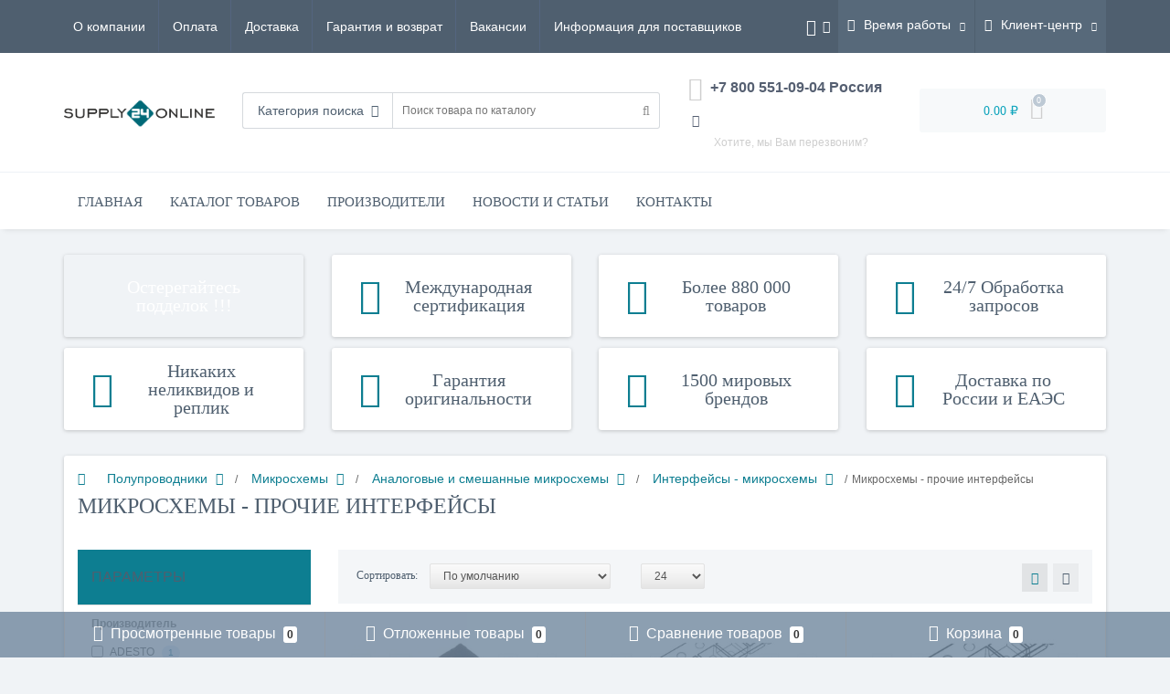

--- FILE ---
content_type: text/html; charset=utf-8
request_url: https://supply24.online/poluprovodniki/mikroshemy/analogovye_i_smeshannye_mikroshemy/interfeysy_-_mikroshemy/mikroshemy_-_prochie_interfeysy/
body_size: 50208
content:
<!DOCTYPE html>
<!--[if IE]><![endif]-->
<!--[if IE 8 ]><html prefix="og: http://ogp.me/ns# fb: http://ogp.me/ns/fb# business: http://ogp.me/ns/business#" dir="ltr" lang="ru" class="ie8"><![endif]-->
<!--[if IE 9 ]><html prefix="og: http://ogp.me/ns# fb: http://ogp.me/ns/fb# business: http://ogp.me/ns/business#" dir="ltr" lang="ru" class="ie9"><![endif]-->
<!--[if (gt IE 9)|!(IE)]><!-->
<html prefix="og: http://ogp.me/ns# fb: http://ogp.me/ns/fb# business: http://ogp.me/ns/business#" dir="ltr" lang="ru">
<!--<![endif]-->
<head>

         			

<meta http-equiv="Content-Type" content="text/html; charset=UTF-8"/>
<meta name="viewport" content="width=device-width, initial-scale=1.0, minimum-scale=1.0, user-scalable=0" />
<meta http-equiv="X-UA-Compatible" content="IE=edge">
<meta name="theme-color" content="##0D7E91">
<title>Микросхемы - прочие интерфейсы — купить на SUPPLY24.ONLINE: низкие цены, доставка, наличие в Москве</title>

      
<base href="https://supply24.online/" />
<meta name="description" content="Купить Микросхемы - прочие интерфейсы на SUPPLY24.ONLINE ✅ лучшие цены, товары в наличии. Доставка по России и в страны ТС. ▼  Микросхемы - прочие интерфейсы  по отличным ценам! ☎ Тел.: 7 (800) 551-09-04" />





	<link href="/min/b=catalog/view&f=javascript/bootstrap/css/bootstrap.min.css,theme/oct_techstore/stylesheet/font-awesome/css/font-awesome.min.css,theme/oct_techstore/stylesheet/fonts.css,theme/oct_techstore/stylesheet/stylesheet.css,theme/oct_techstore/stylesheet/responsive.css,javascript/jquery/owl-carousel/owl.carousel.css,theme/oct_techstore/stylesheet/allstyles.css,theme/oct_techstore/stylesheet/dynamic_stylesheet.css,javascript/bal_style.css,javascript/ocfilter/nouislider.min.css,theme/default/stylesheet/ocfilter/ocfilter.css,javascript/oc_megamenu/oc_megamenu.css" rel="stylesheet" media="screen" />


				<script type="text/javascript">function get_cookie(cookie_name){var results = document.cookie.match ( '(^|;) ?' + cookie_name + '=([^;]*)(;|$)' );if(results){return (unescape(results[2]));}else{return null;}}</script>
			
	<script  src="/min/f=catalog/view/javascript/jquery/jquery-2.1.1.min.js,catalog/view/javascript/bootstrap/js/bootstrap.min.js,catalog/view/javascript/jquery/owl-carousel/owl.carousel.min.js,catalog/view/javascript/jquery/magnific/jquery.magnific-popup.min.js,catalog/view/theme/oct_techstore/js/barrating.js,catalog/view/theme/oct_techstore/js/input-mask.js,catalog/view/javascript/octemplates/tippy/tippy.min.js,catalog/view/javascript/jquery/jquery.autopager.js,catalog/view/javascript/bal_language.js,catalog/view/javascript/bal_loader.js,catalog/view/javascript/ocfilter/nouislider.min.js,catalog/view/javascript/ocfilter/ocfilter.js,catalog/view/javascript/oc_megamenu/oc_megamenu.js"></script>
	


<link href="https://supply24.online/poluprovodniki/mikroshemy/analogovye_i_smeshannye_mikroshemy/interfeysy_-_mikroshemy/mikroshemy_-_prochie_interfeysy/" rel="canonical" />
<link href="https://supply24.online/image/catalog/logo/faviconsupply24.png" rel="icon" />
<script src="catalog/view/theme/oct_techstore/js/bread.js" type="text/javascript"></script>
<!--microdatapro 7.5 twitter cards start -->
<meta property="twitter:card" content="summary_large_image" />
<meta property="twitter:creator" content="https://twitter.com/supply24_online" />
<meta property="twitter:site" content="Микросхемы - прочие интерфейсы" />
<meta property="twitter:title" content="Микросхемы - прочие интерфейсы" />
<meta property="twitter:description" content="Микросхемы - прочие интерфейсы" />
<meta property="twitter:image" content="https://supply24.online/image/catalog/logosupply24-1.png" />
<meta property="twitter:image:alt" content="Микросхемы - прочие интерфейсы" />
<!--microdatapro 7.5 twitter cards end -->
<!--microdatapro 7.5 open graph start -->
<meta property="og:locale" content="ru-ru">
<meta property="og:rich_attachment" content="true">
<meta property="og:site_name" content="SUPPLY24.ONLINE">
<meta property="og:type" content="business.business" />
<meta property="og:title" content="Микросхемы - прочие интерфейсы" />
<meta property="og:description" content="Микросхемы - прочие интерфейсы" />
<meta property="og:image" content="https://supply24.online/image/catalog/logosupply24-1.png" />
<meta property="og:image:secure_url" content="https://supply24.online/image/catalog/logosupply24-1.png" />
<meta property="og:image:width" content="1200">
<meta property="og:image:height" content="630">
<meta property="og:url" content="https://supply24.online/poluprovodniki/mikroshemy/analogovye_i_smeshannye_mikroshemy/interfeysy_-_mikroshemy/mikroshemy_-_prochie_interfeysy/">
<meta property="business:contact_data:street_address" content="ул. Кирова 15" />
<meta property="business:contact_data:locality" content="Люберцы" />
<meta property="business:contact_data:postal_code" content="140008" />
<meta property="business:contact_data:country_name" content="Россия" />
<meta property="place:location:latitude" content="55.680303" />
<meta property="place:location:longitude" content="37.881959" />
<meta property="business:contact_data:email" content="sale1@supply24.online"/>
<meta property="business:contact_data:phone_number" content="+7 800 551-09-04"/>
<!--microdatapro 7.5 open graph end -->
<script id="ISDEKscript" type="text/javascript" src="https://supply24.online/widget/widjet.js"></script>
<script type="text/javascript" src="widget/widjet.js" id="ISDEKscript" ></script>
<script id="ISDEKscript" type="text/javascript" src="https://widget.cdek.ru/widget/widjet.js"></script>



  <!-- Google Tag Manager -->
<script>(function(w,d,s,l,i){w[l]=w[l]||[];w[l].push({'gtm.start':
new Date().getTime(),event:'gtm.js'});var f=d.getElementsByTagName(s)[0],
j=d.createElement(s),dl=l!='dataLayer'?'&l='+l:'';j.async=true;j.src=
'https://www.googletagmanager.com/gtm.js?id='+i+dl;f.parentNode.insertBefore(j,f);
})(window,document,'script','dataLayer','GTM-TTS5XNF');</script>
<!-- End Google Tag Manager -->

<script>
        (function(w,d,u){
                var s=d.createElement('script');s.async=true;s.src=u+'?'+(Date.now()/60000|0);
                var h=d.getElementsByTagName('script')[0];h.parentNode.insertBefore(s,h);
        })(window,document,'https://crm.components.tools/upload/crm/site_button/loader_2_wko8kz.js');
</script>  
<!--microdatapro 7.5 twitter cards start -->
<meta property="twitter:card" content="summary_large_image" />
<meta property="twitter:creator" content="https://twitter.com/supply24_online" />
<meta property="twitter:site" content="Микросхемы - прочие интерфейсы" />
<meta property="twitter:title" content="Микросхемы - прочие интерфейсы" />
<meta property="twitter:description" content="Микросхемы - прочие интерфейсы" />
<meta property="twitter:image" content="https://supply24.online/image/catalog/logosupply24-1.png" />
<meta property="twitter:image:alt" content="Микросхемы - прочие интерфейсы" />
<!--microdatapro 7.5 twitter cards end -->
<!--microdatapro 7.5 open graph start -->
<meta property="og:locale" content="ru-ru">
<meta property="og:rich_attachment" content="true">
<meta property="og:site_name" content="SUPPLY24.ONLINE">
<meta property="og:type" content="business.business" />
<meta property="og:title" content="Микросхемы - прочие интерфейсы" />
<meta property="og:description" content="Микросхемы - прочие интерфейсы" />
<meta property="og:image" content="https://supply24.online/image/catalog/logosupply24-1.png" />
<meta property="og:image:secure_url" content="https://supply24.online/image/catalog/logosupply24-1.png" />
<meta property="og:image:width" content="1200">
<meta property="og:image:height" content="630">
<meta property="og:url" content="https://supply24.online/poluprovodniki/mikroshemy/analogovye_i_smeshannye_mikroshemy/interfeysy_-_mikroshemy/mikroshemy_-_prochie_interfeysy/">
<meta property="business:contact_data:street_address" content="ул. Кирова 15" />
<meta property="business:contact_data:locality" content="Люберцы" />
<meta property="business:contact_data:postal_code" content="140008" />
<meta property="business:contact_data:country_name" content="Россия" />
<meta property="place:location:latitude" content="55.680303" />
<meta property="place:location:longitude" content="37.881959" />
<meta property="business:contact_data:email" content="sale1@supply24.online"/>
<meta property="business:contact_data:phone_number" content="+7 800 551-09-04"/>
<!--microdatapro 7.5 open graph end -->
</head>
<body class="product-category-770_802_854_863_891">

  <!-- Google Tag Manager (noscript) -->
<noscript><iframe src="https://www.googletagmanager.com/ns.html?id=GTM-TTS5XNF"
height="0" width="0" style="display:none;visibility:hidden"></iframe></noscript>
<!-- End Google Tag Manager (noscript) -->  

         	  	  	  	  	  	  	  	  			
	<div id="menu-mobile" class="m-panel-box">
	  <div class="menu-mobile-header">Меню</div>
	  <div id="menu-mobile-box"></div>
	  <div class="close-m-search">
	    <a class="oct-button closempanel">×</a>
	  </div>
	</div>
	<div id="info-mobile" class="m-panel-box">
	  <div class="menu-mobile-header">Информация</div>
	  <div class="close-m-search">
	    <a class="oct-button closempanel">×</a>
	  </div>
	  <div id="info-mobile-box"></div>
	</div>
	<div class="oct-m-search m-panel-box" id="msrch">
	  <div class="menu-mobile-header">Поиск товаров</div>
	  <div id="oct-mobile-search-box">
	    <div id="oct-mobile-search">
	      <div class="input-group">
	        <input type="text" name="search" class="form-control" placeholder="Поиск товаров">
	        <span class="input-group-btn">
	        <input type="button" id="oct-m-search-button" value="Найти" class="oct-button">
	        </span>
	      </div>
	      <div class="oct-msearchresults" id="searchm">
	        <div id="msearchresults"></div>
	      </div>
	    </div>
	    <p>&nbsp;</p>
	  </div>
	  <div class="close-m-search">
	    <a class="oct-button closempanel">×</a>
	  </div>
	</div>
	<div id="oct-bluring-box">
	<div id="oct-bluring-box-item"></div>
	<nav id="top">
	  <div class="top-container">
	    <div class="container mobile-container">
	      <div class="row">
	        <div class="col-xs-3 top-mobile-item">
	          <a class="new-menu-toggle" id="menu-mobile-toggle">
	          <i class="fa fa-bars" aria-hidden="true"></i>
	          </a>
	        </div>
	        <div class="col-xs-3 top-mobile-item">
	          <a class="new-menu-toggle" id="info-mobile-toggle">
	          <i class="fa fa-info" aria-hidden="true"></i>
	          </a>
	        </div>
	        <div class="col-xs-3 top-mobile-item">
	          <a href="https://supply24.online/login/" class="new-menu-toggle" id="user-mobile-toggle">
	          <i class="fa fa-id-badge" aria-hidden="true"></i>
	          </a>
	        </div>
	        <div class="col-xs-3 top-mobile-item">
	          <a class="new-menu-toggle" id="search-mobile-toggle">
	          <i class="fa fa-search" aria-hidden="true"></i>
	          </a>
	        </div>
	      </div>
	    </div>
	    <div class="container not-mobile-container">
	      <div class="row">
	        <div class="col-sm-12">
	          <div id="top-left-links" class="pull-left">
	            <ul class="list-inline top-left-info-links">
	              		              		              	<li class="apppli"><a href="https://supply24.online/about">О компании</a></li>
		              		              	<li class="apppli"><a href="https://supply24.online/payment">Оплата</a></li>
		              		              	<li class="apppli"><a href="https://supply24.online/delivery">Доставка</a></li>
		              		              	<li class="apppli"><a href="https://supply24.online/warranty">Гарантия и возврат</a></li>
		              		              	<li class="apppli"><a href="https://supply24.online/vakansii">Вакансии</a></li>
		              		              	<li class="apppli"><a href="https://supply24.online/novim-postavschikam">Информация для поставщиков</a></li>
		              	              	              	              	            </ul>
	          </div>
	          <div id="top-right-links" class="pull-right">
			  
			  	            	            <div class="language-currency">
	              

    <!-- NeoSeo GeoiP Start -->
        <!-- NeoSeo GeoiP End -->

	              <div id="currency" class="currency">
	<form action="https://supply24.online/index.php?route=common/currency/currency" method="post" enctype="multipart/form-data" id="form-currency">
	  <div class="btn-group">
	    <button class="btn btn-link dropdown-toggle  btn-currency" data-toggle="dropdown">
	    <i class="fa fa-money" aria-hidden="true"></i> <span class="visible-xs visible-sm hidden-md hidden-lg">Валюта</span> <i class="fa fa-caret-down"></i></button>
	    <ul class="dropdown-menu">
	      	      	      <li><button class="currency-select btn btn-link btn-block" type="button" name="USD"> $ US Dollar</button></li>
	      	      	      	      <li><button class="currency-select btn btn-link btn-block" type="button" name="RUB"> ₽ Рубль</button></li>
	      	      	    </ul>
	  </div>
	  <input type="hidden" name="code" value="" />
	  <input type="hidden" name="redirect" value="https://supply24.online/poluprovodniki/mikroshemy/analogovye_i_smeshannye_mikroshemy/interfeysy_-_mikroshemy/mikroshemy_-_prochie_interfeysy/" />
	</form>
</div>
	            </div>
	            	            <ul class="list-inline">
	              	              <li class="dropdown">
	                <a href="#" class="dropdown-toggle" data-toggle="dropdown" aria-expanded="false" data-hover="dropdown"><i class="fa fa-clock-o" aria-hidden="true"></i> <span class="hidden-xs hidden-sm hidden-md">Время работы</span> <i class="fa fa-caret-down"></i></a>
	                <ul class="dropdown-menu">
	                  	                  	<li><span>ПН-ПТ: 09:00 - 18:00 московское время</span></li>
	                  	                  	<li><span>СБ-ВС: Выходной</span></li>
	                  	                  	<li><span>Обработка заказов: 24/7</span></li>
	                  	                </ul>
	              </li>
	              	              <li class="dropdown user-dropdown">
	                <a href="https://supply24.online/my-account/" title="Личный кабинет" class="dropdown-toggle" data-toggle="dropdown" aria-expanded="false" data-hover="dropdown"><i class="fa fa-user" aria-hidden="true"></i> <span class="hidden-xs hidden-sm hidden-md">Клиент-центр</span> <i class="fa fa-caret-down"></i></a>
	                <ul class="dropdown-menu user-dropdown-menu">
	                  		                  <li><a href="https://supply24.online/create-account/">Регистрация</a></li>
		                  <li><a onclick="get_oct_popup_login();">Авторизация</a></li>
	                  	                </ul>
	              </li>
	            </ul>
	          </div>
	        </div>
	      </div>
	    </div>
	  </div>
	</nav>
	<header>
	  <div class="container">
	    <div class="row middle-header">
	      <div class="col-md-2 col-sm-6 ts-logo-box">
	        <div id="logo">
	          		          		          	<a href="https://supply24.online/"><img src="https://supply24.online/image/catalog/logosupply24-1.png" alt="SUPPLY24.ONLINE" class="img-responsive" /></a>
		          	          	        </div>
	      </div>
	      <div class="col-sm-5 ts-search-box"><div id="search" class="input-group">
	<div class="input-group-btn dropdown">
		<button type="button" class="cats-button hidden-xs btn btn-default btn-lg dropdown-toggle" data-toggle="dropdown" aria-expanded="false" data-hover="dropdown">
			<span class="category-name">Категория поиска</span><i class="fa fa-caret-down" aria-hidden="true"></i>
		</button>
		<ul class="dropdown-menu">
			<li><a href="#" onclick="return false;" id="0">Категория поиска</a></li>
						<li><a href="#" onclick="return false;" id="3020">Механические элементы</a></li>
						<li><a href="#" onclick="return false;" id="1805">Оборудование мастерских</a></li>
						<li><a href="#" onclick="return false;" id="1060">Пассивные элементы</a></li>
						<li><a href="#" onclick="return false;" id="1627">Переключатели и индикаторы</a></li>
						<li><a href="#" onclick="return false;" id="770">Полупроводники</a></li>
						<li><a href="#" onclick="return false;" id="2348">Предохранители и защитные устройства</a></li>
						<li><a href="#" onclick="return false;" id="1202">Разъeмы</a></li>
						<li><a href="#" onclick="return false;" id="1809">Системы Embedded и IoT</a></li>
						<li><a href="#" onclick="return false;" id="2208">Системы охлаждения и нагрева, вентиляторы</a></li>
						<li><a href="#" onclick="return false;" id="1815">Автоматика</a></li>
						<li><a href="#" onclick="return false;" id="1812">Пневматика</a></li>
						<li><a href="#" onclick="return false;" id="1841">Источники энергии</a></li>
						<li><a href="#" onclick="return false;" id="1663">Провода, шнуры, кабели</a></li>
						<li><a href="#" onclick="return false;" id="1294">Реле и контакторы</a></li>
						<li><a href="#" onclick="return false;" id="976">Oптоэлектроника</a></li>
						<li><a href="#" onclick="return false;" id="1312">Трансформаторы и сердечники</a></li>
						<li><a href="#" onclick="return false;" id="3084">Серверное оборудование</a></li>
						<li><a href="#" onclick="return false;" id="3085">Материалы и оборудование для СКС</a></li>
						<li><a href="#" onclick="return false;" id="3055">Корпуса</a></li>
						<li><a href="#" onclick="return false;" id="2917">Робототехника и макетирование</a></li>
						<li><a href="#" onclick="return false;" id="1284">Звуковое оборудование</a></li>
						<li><a href="#" onclick="return false;" id="2884">Источники звука</a></li>
						<li><a href="#" onclick="return false;" id="1837">Компьютерные аксессуары</a></li>
						<li><a href="#" onclick="return false;" id="981">Источники света</a></li>
						<li><a href="#" onclick="return false;" id="2533">Автомобильная аудиосистема</a></li>
						</ul>
		<input class="selected_oct_cat" type="hidden" name="category_id" value="0">
	</div>
  <input type="text" name="search" value="" placeholder="Поиск товара по каталогу" class="input-lg" />
  <span class="input-group-btn">
    <button type="button"  id="oct-search-button" class="btn btn-default btn-lg btn-search"><i class="fa fa-search"></i></button>
  </span>
</div>
</div>
	      <div class="col-sm-2 phones-top-box">
	        		        <div class="dropdown phones-dropdown">
		          		          	<a href="#" class="dropdown-toggle" data-toggle="dropdown" aria-expanded="false" data-hover="dropdown"><i class="fa fa-phone"></i> <span>+7 800 551-09-04 Россия</span> <i class="fa fa-caret-down"></i></a>
			          			          	<a class="field-tip show-phones" onclick="get_oct_popup_call_phone();">Хотите, мы Вам перезвоним?</a>
			          			          <ul class="dropdown-menu">
			            			              <li><i class="fa fa-volume-control-phone" aria-hidden="true"></i><a href="#" class="phoneclick" onclick="window.location.href='tel:+78005510904';return false;">+7 800 551-09-04 Россия</a></li>
			            			              <li><i class="fa fa-volume-control-phone" aria-hidden="true"></i><a href="#" class="phoneclick" onclick="window.location.href='tel:+77273507530';return false;">+7 727 350-75-30 Казахстан, Алма-Ата</a></li>
			            			              <li><i class="fa fa-volume-control-phone" aria-hidden="true"></i><a href="#" class="phoneclick" onclick="window.location.href='tel:+48422069036';return false;">+4 842 206-90-36 Польша, Лодзь</a></li>
			            			          </ul>
		          		        </div>
	        	      </div>
	      <div class="col-sm-3 buttons-top-box">
	        	<div id="cart">
	  <a onclick="get_oct_popup_cart();"><span id="cart-total"><span class="cart-total-price">0.00 ₽</span> <i class="fa fa-shopping-cart"><span class="count-quantity">0</span></i></span></a>
	</div>
	      </div>
	      <div class="col-sm-6 mobile-icons-box">
	        <a href="https://supply24.online/wishlist/" id="m-wishlist"><i class="fa fa-heart" aria-hidden="true"></i></a>
	        <a href="https://supply24.online/index.php?route=product/compare" id="m-compare"><i class="fa fa-sliders" aria-hidden="true"></i></a>
	        <a onclick="javascript:get_oct_popup_cart(); return false;" href="#" id="m-cart"><i class="fa fa-shopping-cart"></i></a>
	      </div>
	    </div>
	  </div>
	</header>
			<div class="menu-row">
  <div class="container">
    <div class="row">
      <div id="oct-menu-box" class="col-sm-12">
        <nav id="menu" class="navbar">
          <div class="navbar-header"><span id="category" class="visible-xs">Список категорий</span>
            <button type="button" class="btn btn-navbar navbar-toggle" data-toggle="collapse" data-target=".navbar-ex1-collapse"><i class="fa fa-bars"></i></button>
          </div>
          <div class="collapse navbar-collapse navbar-ex1-collapse">
            <ul class="nav navbar-nav flex menu">
                                                                      <li><a href="https://supply24.online" >Главная</a></li>
                                          	
                                                                                    <li class="dropdown megamenu-full-width-parrent">
                <a href="javascript:void(0);" class="dropdown-toggle" data-toggle="dropdown" >Каталог товаров</a><a class="parent-title-toggle dropdown-toggle dropdown-img megamenu-toggle-a" data-toggle="dropdown"></a>                <div class="dropdown-menu megamenu-full-width oct-mm-category">
                  <div class="dropdown-inner clearfix">
                    <div class="col-sm-12">
                                                                  <div class="row">
                                                <div class="megamenu-hassubchild col-md-2 col-sm-12">
                                                    <a class="megamenu-parent-img" href="https://supply24.online/poluprovodniki/"><img src="https://supply24.online/image/cachewebp/catalog/foto-category/tranzistor-100-50x50.webp" alt="Полупроводники" title="Полупроводники" class="img-responsive" /></a>
                                                    <a class="megamenu-parent-title not-bold" href="https://supply24.online/poluprovodniki/">Полупроводники</a>
                                                  </div>
                                                <div class="megamenu-hassubchild col-md-2 col-sm-12">
                                                    <a class="megamenu-parent-img" href="https://supply24.online/passivnye_elementy/"><img src="https://supply24.online/image/cachewebp/catalog/foto-category/rezistor-100-50x50.webp" alt="Пассивные элементы" title="Пассивные элементы" class="img-responsive" /></a>
                                                    <a class="megamenu-parent-title not-bold" href="https://supply24.online/passivnye_elementy/">Пассивные элементы</a>
                                                  </div>
                                                <div class="megamenu-hassubchild col-md-2 col-sm-12">
                                                    <a class="megamenu-parent-img" href="https://supply24.online/razemy/"><img src="https://supply24.online/image/cachewebp/catalog/foto-category/shteker-rs-232-100-50x50.webp" alt="Разъeмы" title="Разъeмы" class="img-responsive" /></a>
                                                    <a class="megamenu-parent-title not-bold" href="https://supply24.online/razemy/">Разъeмы</a>
                                                  </div>
                                                <div class="megamenu-hassubchild col-md-2 col-sm-12">
                                                    <a class="megamenu-parent-img" href="https://supply24.online/pereklyuchateli_i_indikatory/"><img src="https://supply24.online/image/cachewebp/catalog/foto-category/perekljuchatel-vykl-100-50x50.webp" alt="Переключатели и индикаторы" title="Переключатели и индикаторы" class="img-responsive" /></a>
                                                    <a class="megamenu-parent-title not-bold" href="https://supply24.online/pereklyuchateli_i_indikatory/">Переключатели и индикаторы</a>
                                                  </div>
                                                <div class="megamenu-hassubchild col-md-2 col-sm-12">
                                                    <a class="megamenu-parent-img" href="https://supply24.online/oborudovanie_masterskih/"><img src="https://supply24.online/image/cachewebp/catalog/foto-category/obsluzhivanie-100-50x50.webp" alt="Оборудование мастерских" title="Оборудование мастерских" class="img-responsive" /></a>
                                                    <a class="megamenu-parent-title not-bold" href="https://supply24.online/oborudovanie_masterskih/">Оборудование мастерских</a>
                                                  </div>
                                                <div class="megamenu-hassubchild col-md-2 col-sm-12">
                                                    <a class="megamenu-parent-img" href="https://supply24.online/sistemy_embedded_i_iot/"><img src="https://supply24.online/image/cachewebp/catalog/foto-category/rasberry-100-50x50.webp" alt="Системы Embedded и IoT" title="Системы Embedded и IoT" class="img-responsive" /></a>
                                                    <a class="megamenu-parent-title not-bold" href="https://supply24.online/sistemy_embedded_i_iot/">Системы Embedded и IoT</a>
                                                  </div>
                                              </div>
                                            <div class="row">
                                                <div class="megamenu-hassubchild col-md-2 col-sm-12">
                                                    <a class="megamenu-parent-img" href="https://supply24.online/sistemy_ohlajdeniya_i_nagreva_ventilyatory/"><img src="https://supply24.online/image/cachewebp/catalog/foto-category/ventiljacija-100-50x50.webp" alt="Системы охлаждения и нагрева, вентиляторы" title="Системы охлаждения и нагрева, вентиляторы" class="img-responsive" /></a>
                                                    <a class="megamenu-parent-title not-bold" href="https://supply24.online/sistemy_ohlajdeniya_i_nagreva_ventilyatory/">Системы охлаждения и нагрева, вентиляторы</a>
                                                  </div>
                                                <div class="megamenu-hassubchild col-md-2 col-sm-12">
                                                    <a class="megamenu-parent-img" href="https://supply24.online/predohraniteli_i_zaschitnye_ustroystva/"><img src="https://supply24.online/image/cachewebp/catalog/foto-category/sharnirnoe-soedinenie-100-50x50.webp" alt="Предохранители и защитные устройства" title="Предохранители и защитные устройства" class="img-responsive" /></a>
                                                    <a class="megamenu-parent-title not-bold" href="https://supply24.online/predohraniteli_i_zaschitnye_ustroystva/">Предохранители и защитные устройства</a>
                                                  </div>
                                                <div class="megamenu-hassubchild col-md-2 col-sm-12">
                                                    <a class="megamenu-parent-img" href="https://supply24.online/mehanicheskie-elementy/"><img src="https://supply24.online/image/cachewebp/catalog/foto-category/icons8-servisy-100-50x50.webp" alt="Механические элементы" title="Механические элементы" class="img-responsive" /></a>
                                                    <a class="megamenu-parent-title not-bold" href="https://supply24.online/mehanicheskie-elementy/">Механические элементы</a>
                                                  </div>
                                                <div class="megamenu-hassubchild col-md-2 col-sm-12">
                                                    <a class="megamenu-parent-img" href="https://supply24.online/avtomatika/"><img src="https://supply24.online/image/cachewebp/catalog/foto-category/avtomatizacija-100-50x50.webp" alt="Автоматика" title="Автоматика" class="img-responsive" /></a>
                                                    <a class="megamenu-parent-title not-bold" href="https://supply24.online/avtomatika/">Автоматика</a>
                                                  </div>
                                                <div class="megamenu-hassubchild col-md-2 col-sm-12">
                                                    <a class="megamenu-parent-img" href="https://supply24.online/pnevmatika/"><img src="https://supply24.online/image/cachewebp/catalog/foto-category/%D0%BF%D0%BE%D0%B4%D0%B2%D0%BE%D0%B4%D0%BD%D1%8B%D0%B9-%D0%BC%D0%B0%D0%BD%D0%BE%D0%BC%D0%B5%D1%82%D1%80-100-50x50.webp" alt="Пневматика" title="Пневматика" class="img-responsive" /></a>
                                                    <a class="megamenu-parent-title not-bold" href="https://supply24.online/pnevmatika/">Пневматика</a>
                                                  </div>
                                                <div class="megamenu-hassubchild col-md-2 col-sm-12">
                                                    <a class="megamenu-parent-img" href="https://supply24.online/rele_i_kontaktory/"><img src="https://supply24.online/image/cachewebp/catalog/foto-category/rele-100-50x50.webp" alt="Реле и контакторы" title="Реле и контакторы" class="img-responsive" /></a>
                                                    <a class="megamenu-parent-title not-bold" href="https://supply24.online/rele_i_kontaktory/">Реле и контакторы</a>
                                                  </div>
                                              </div>
                                            <div class="row">
                                                <div class="megamenu-hassubchild col-md-2 col-sm-12">
                                                    <a class="megamenu-parent-img" href="https://supply24.online/provoda_shnury_kabeli/"><img src="https://supply24.online/image/cachewebp/catalog/foto-category/%D0%BF%D1%80%D1%83%D0%B6%D0%B8%D0%BD%D0%B0-100-50x50.webp" alt="Провода, шнуры, кабели" title="Провода, шнуры, кабели" class="img-responsive" /></a>
                                                    <a class="megamenu-parent-title not-bold" href="https://supply24.online/provoda_shnury_kabeli/">Провода, шнуры, кабели</a>
                                                  </div>
                                                <div class="megamenu-hassubchild col-md-2 col-sm-12">
                                                    <a class="megamenu-parent-img" href="https://supply24.online/istochniki_energii/"><img src="https://supply24.online/image/cachewebp/catalog/foto-category/icons8-preobrazovatel-ac-dc-100%281%29-50x50.webp" alt="Источники энергии" title="Источники энергии" class="img-responsive" /></a>
                                                    <a class="megamenu-parent-title not-bold" href="https://supply24.online/istochniki_energii/">Источники энергии</a>
                                                  </div>
                                                <div class="megamenu-hassubchild col-md-2 col-sm-12">
                                                    <a class="megamenu-parent-img" href="https://supply24.online/optoelektronika/"><img src="https://supply24.online/image/cachewebp/catalog/foto-category/lazernyj-luch-100-50x50.webp" alt="Oптоэлектроника" title="Oптоэлектроника" class="img-responsive" /></a>
                                                    <a class="megamenu-parent-title not-bold" href="https://supply24.online/optoelektronika/">Oптоэлектроника</a>
                                                  </div>
                                                <div class="megamenu-hassubchild col-md-2 col-sm-12">
                                                    <a class="megamenu-parent-img" href="https://supply24.online/transformatory_i_serdechniki/"><img src="https://supply24.online/image/cachewebp/catalog/foto-category/katushka-100-50x50.webp" alt="Трансформаторы и сердечники" title="Трансформаторы и сердечники" class="img-responsive" /></a>
                                                    <a class="megamenu-parent-title not-bold" href="https://supply24.online/transformatory_i_serdechniki/">Трансформаторы и сердечники</a>
                                                  </div>
                                                <div class="megamenu-hassubchild col-md-2 col-sm-12">
                                                    <a class="megamenu-parent-img" href="https://supply24.online/"><img src="https://supply24.online/image/cachewebp/catalog/foto-category/icons8-raspredelitel-nagruzki-100-50x50.webp" alt="Серверное оборудование" title="Серверное оборудование" class="img-responsive" /></a>
                                                    <a class="megamenu-parent-title not-bold" href="https://supply24.online/">Серверное оборудование</a>
                                                  </div>
                                                <div class="megamenu-hassubchild col-md-2 col-sm-12">
                                                    <a class="megamenu-parent-img" href="https://supply24.online/"><img src="https://supply24.online/image/cachewebp/catalog/foto-category/icons8-brodkast-100-50x50.webp" alt="Материалы и оборудование для СКС" title="Материалы и оборудование для СКС" class="img-responsive" /></a>
                                                    <a class="megamenu-parent-title not-bold" href="https://supply24.online/">Материалы и оборудование для СКС</a>
                                                  </div>
                                              </div>
                                            <div class="row">
                                                <div class="megamenu-hassubchild col-md-2 col-sm-12">
                                                    <a class="megamenu-parent-img" href="https://supply24.online/korpusa/"><img src="https://supply24.online/image/cachewebp/catalog/foto-category/%D1%81%D0%B5%D1%80%D0%B2%D0%B5%D1%80-100-50x50.webp" alt="Корпуса" title="Корпуса" class="img-responsive" /></a>
                                                    <a class="megamenu-parent-title not-bold" href="https://supply24.online/korpusa/">Корпуса</a>
                                                  </div>
                                                <div class="megamenu-hassubchild col-md-2 col-sm-12">
                                                    <a class="megamenu-parent-img" href="https://supply24.online/robototehnika-i-maketirovanie/"><img src="https://supply24.online/image/cachewebp/catalog/foto-category/%D1%80%D0%BE%D0%B1%D0%BE%D1%82-2-100-50x50.webp" alt="Робототехника и макетирование" title="Робототехника и макетирование" class="img-responsive" /></a>
                                                    <a class="megamenu-parent-title not-bold" href="https://supply24.online/robototehnika-i-maketirovanie/">Робототехника и макетирование</a>
                                                  </div>
                                                <div class="megamenu-hassubchild col-md-2 col-sm-12">
                                                    <a class="megamenu-parent-img" href="https://supply24.online/zvukovoe_oborudovanie/"><img src="https://supply24.online/image/cachewebp/catalog/foto-category/zvukovoe-oborudovanie-100-50x50.webp" alt="Звуковое оборудование" title="Звуковое оборудование" class="img-responsive" /></a>
                                                    <a class="megamenu-parent-title not-bold" href="https://supply24.online/zvukovoe_oborudovanie/">Звуковое оборудование</a>
                                                  </div>
                                                <div class="megamenu-hassubchild col-md-2 col-sm-12">
                                                    <a class="megamenu-parent-img" href="https://supply24.online/istochniki_sveta/"><img src="https://supply24.online/image/cachewebp/catalog/foto-category/led-diod-100-50x50.webp" alt="Источники света" title="Источники света" class="img-responsive" /></a>
                                                    <a class="megamenu-parent-title not-bold" href="https://supply24.online/istochniki_sveta/">Источники света</a>
                                                  </div>
                                              </div>
                                          </div>
                                      </div>
                </div>
              </li>
                                                                                    	
                                                                      <li><a href="https://supply24.online/index.php?route=product/manufacturer" >Производители</a></li>
                                          	
                                                                      <li><a href="/blog-news/" >Новости и статьи</a></li>
                                          	
                                                                      <li><a href="https://supply24.online/contact-us/" >Контакты</a></li>
                                          	
                          </ul>
          </div>
        </nav>
      </div>
    </div>
  </div>
</div>
	<div class="container">
  <div class="row main-advantage-row">
	<div class="col-sm-3 col-xs-12">
		<div class="main-advantage-item first-advantage-item">
			<div class="main-advantage-item-text">Остерегайтесь подделок !!!</div>
		</div>
	</div>
	
	<div class="col-sm-3 col-xs-12">
		<div class="main-advantage-item">
			<div class="main-advantage-item-icon"><i class="fa fa-certificate" aria-hidden="true"></i></div>
			<div class="main-advantage-item-text">Международная сертификация</div>
		</div>
	</div>
	
	<div class="col-sm-3 col-xs-12">
		<div class="main-advantage-item">
			<div class="main-advantage-item-icon"><i class="fa fa-microchip" aria-hidden="true"></i></div>
			<div class="main-advantage-item-text">Более 880 000 товаров</div>
		</div>
	</div>
	<div class="col-sm-3 col-xs-12">
			<div class="main-advantage-item">
			<div class="main-advantage-item-icon"><i class="fa fa-envelope-open-o" aria-hidden="true"></i></div>
			<div class="main-advantage-item-text">24/7 Обработка запросов</div>
		</div>
	</div>
	
</div>



<div class="row main-advantage-row">

    <div class="col-sm-3 col-xs-12">
		<div class="main-advantage-item">
			<div class="main-advantage-item-icon"><i class="fa fa-ban" aria-hidden="true"></i></div>
			<div class="main-advantage-item-text">Никаких неликвидов и реплик</div>
		</div>
	</div>

    <div class="col-sm-3 col-xs-12">
		<div class="main-advantage-item">
			<div class="main-advantage-item-icon"><i class="fa fa-exclamation-circle" aria-hidden="true"></i></div>
			<div class="main-advantage-item-text">Гарантия оригинальности</div>
		</div>
	</div>
    
	<div class="col-sm-3 col-xs-12">
		<div class="main-advantage-item">
			<div class="main-advantage-item-icon"><i class="fa fa-industry" aria-hidden="true"></i></div>
			<div class="main-advantage-item-text">1500 мировых брендов</div>
		</div>
	</div>
		
	
	<div class="col-sm-3 col-xs-12">
		<div class="main-advantage-item">
			<div class="main-advantage-item-icon"><i class="fa fa-truck" aria-hidden="true"></i></div>
			<div class="main-advantage-item-text">Доставка по России и ЕАЭС</div>
		</div>
	</div>
</div>
  <div class="col-sm-12  content-row">
    <div class="breadcrumbs breadcrumbs--sm-pad">
        <ul class="breadcrumb__list">
                          <li class="breadcrumb__list-item"><a href="https://supply24.online/"><span><i class="fa fa-home"></i></span></a></li>
                                  <li class="breadcrumb__list-item"> <a data-href="#categories-popup1" class="js-popup-call-hover breadload" data-id="0" data-i="1" href="https://supply24.online/poluprovodniki/"><span>Полупроводники</span><i class="fa fa-angle-down" aria-hidden="true"></i></a> / </li>   
                                  <li class="breadcrumb__list-item"> <a data-href="#categories-popup2" class="js-popup-call-hover breadload" data-id="770" data-i="2" href="https://supply24.online/poluprovodniki/mikroshemy/"><span>Микросхемы</span><i class="fa fa-angle-down" aria-hidden="true"></i></a> / </li>   
                                  <li class="breadcrumb__list-item"> <a data-href="#categories-popup3" class="js-popup-call-hover breadload" data-id="802" data-i="3" href="https://supply24.online/poluprovodniki/mikroshemy/analogovye_i_smeshannye_mikroshemy/"><span>Аналоговые и смешанные микросхемы</span><i class="fa fa-angle-down" aria-hidden="true"></i></a> / </li>   
                                  <li class="breadcrumb__list-item"> <a data-href="#categories-popup4" class="js-popup-call-hover breadload" data-id="854" data-i="4" href="https://supply24.online/poluprovodniki/mikroshemy/analogovye_i_smeshannye_mikroshemy/interfeysy_-_mikroshemy/"><span>Интерфейсы - микросхемы</span><i class="fa fa-angle-down" aria-hidden="true"></i></a> / </li>   
                                  <li class="breadcrumb__list-item">   Микросхемы - прочие интерфейсы </li>   
                      
        </ul>
      </div>
                  <div class="popup" id="categories-popup0">
          </div>
                  <div class="popup" id="categories-popup1">
          </div>
                  <div class="popup" id="categories-popup2">
          </div>
                  <div class="popup" id="categories-popup3">
          </div>
                  <div class="popup" id="categories-popup4">
          </div>
                  <div class="popup" id="categories-popup5">
          </div>
         
    <div class="row">
      <div class="col-sm-12">
        				<h1 class="cat-header">Микросхемы - прочие интерфейсы</h1>
			      </div>
    </div>
    <div class="row">
      <div class="col-sm-12">
        <div class="mobile-category-header"></div>
      </div>
    </div>
    <div class="row">
      <aside id="column-left" class="col-sm-3 hidden-xs">
    <div class="ocf-offcanvas ocfilter-mobile hidden-sm hidden-md hidden-lg">
  <div class="ocfilter-mobile-handle">
    <button type="button" class="btn btn-primary" data-toggle="offcanvas"><i class="fa fa-filter"></i></button>
  </div>
  <div class="ocf-offcanvas-body"></div>
</div>

<div class="panel ocfilter panel-default" id="ocfilter">
  <div class="panel-heading">Параметры</div>
  <div class="hidden" id="ocfilter-button">
    <button class="btn btn-primary disabled" data-loading-text="<i class='fa fa-refresh fa-spin'></i> Загрузка.."></button>
  </div>
  <div class="list-group">
    
    
    

<div class="list-group-item ocfilter-option" id="option-m">
  <div class="ocf-option-name">
    Производитель
		  </div>

  <div class="ocf-option-values">
    
    
    


<label id="v-m383" data-option-id="m">
  <input type="checkbox" name="ocf[m]" value="m:383" class="ocf-target" autocomplete="off" />
  ADESTO    <small class="badge">1</small>
  </label>


<label id="v-m379" data-option-id="m">
  <input type="checkbox" name="ocf[m]" value="m:379" class="ocf-target" autocomplete="off" />
  ANALOG DEVICES    <small class="badge">320</small>
  </label>


<label id="v-m444" data-option-id="m">
  <input type="checkbox" name="ocf[m]" value="m:444" class="ocf-target" autocomplete="off" />
  ANALOG DEVICES (LINEAR TECHNOLOGY)    <small class="badge">1</small>
  </label>

<div class="collapse" id="ocfilter-hidden-values-m">
  <hr style="margin:0 0 10px;" />
    

<label id="v-m390" data-option-id="m">
  <input type="checkbox" name="ocf[m]" value="m:390" class="ocf-target" autocomplete="off" />
  BOSCH    <small class="badge">1</small>
  </label>
    

<label id="v-m400" data-option-id="m">
  <input type="checkbox" name="ocf[m]" value="m:400" class="ocf-target" autocomplete="off" />
  BRIDGETEK (FTDI)    <small class="badge">14</small>
  </label>
    

<label id="v-m354" data-option-id="m">
  <input type="checkbox" name="ocf[m]" value="m:354" class="ocf-target" autocomplete="off" />
  BROADCOM (AVAGO)    <small class="badge">3</small>
  </label>
    

<label id="v-m391" data-option-id="m">
  <input type="checkbox" name="ocf[m]" value="m:391" class="ocf-target" autocomplete="off" />
  CIRRUS LOGIC    <small class="badge">10</small>
  </label>
    

<label id="v-m413" data-option-id="m">
  <input type="checkbox" name="ocf[m]" value="m:413" class="ocf-target" autocomplete="off" />
  EM MICROELECTRONIC    <small class="badge">2</small>
  </label>
    

<label id="v-m441" data-option-id="m">
  <input type="checkbox" name="ocf[m]" value="m:441" class="ocf-target" autocomplete="off" />
  HOLTEK    <small class="badge">1</small>
  </label>
    

<label id="v-m343" data-option-id="m">
  <input type="checkbox" name="ocf[m]" value="m:343" class="ocf-target" autocomplete="off" />
  INFINEON TECHNOLOGIES    <small class="badge">14</small>
  </label>
    

<label id="v-m351" data-option-id="m">
  <input type="checkbox" name="ocf[m]" value="m:351" class="ocf-target" autocomplete="off" />
  IXYS    <small class="badge">1</small>
  </label>
    

<label id="v-m1058" data-option-id="m">
  <input type="checkbox" name="ocf[m]" value="m:1058" class="ocf-target" autocomplete="off" />
  MAXIM INTEGRATED    <small class="badge">4</small>
  </label>
    

<label id="v-m352" data-option-id="m">
  <input type="checkbox" name="ocf[m]" value="m:352" class="ocf-target" autocomplete="off" />
  MAXIM-DALLAS    <small class="badge">1</small>
  </label>
    

<label id="v-m1304" data-option-id="m">
  <input type="checkbox" name="ocf[m]" value="m:1304" class="ocf-target" autocomplete="off" />
  MAXLINEAR    <small class="badge">2</small>
  </label>
    

<label id="v-m1299" data-option-id="m">
  <input type="checkbox" name="ocf[m]" value="m:1299" class="ocf-target" autocomplete="off" />
  MICROCHIP (MICREL)    <small class="badge">1</small>
  </label>
    

<label id="v-m371" data-option-id="m">
  <input type="checkbox" name="ocf[m]" value="m:371" class="ocf-target" autocomplete="off" />
  MICROCHIP TECHNOLOGY    <small class="badge">48</small>
  </label>
    

<label id="v-m344" data-option-id="m">
  <input type="checkbox" name="ocf[m]" value="m:344" class="ocf-target" autocomplete="off" />
  NXP    <small class="badge">9</small>
  </label>
    

<label id="v-m331" data-option-id="m">
  <input type="checkbox" name="ocf[m]" value="m:331" class="ocf-target" autocomplete="off" />
  ON SEMICONDUCTOR    <small class="badge">1</small>
  </label>
    

<label id="v-m338" data-option-id="m">
  <input type="checkbox" name="ocf[m]" value="m:338" class="ocf-target" autocomplete="off" />
  ON SEMICONDUCTOR (FAIRCHILD)    <small class="badge">1</small>
  </label>
    

<label id="v-m355" data-option-id="m">
  <input type="checkbox" name="ocf[m]" value="m:355" class="ocf-target" autocomplete="off" />
  SEMTECH    <small class="badge">6</small>
  </label>
    

<label id="v-m386" data-option-id="m">
  <input type="checkbox" name="ocf[m]" value="m:386" class="ocf-target" autocomplete="off" />
  SILICON LABS    <small class="badge">326</small>
  </label>
    

<label id="v-m1056" data-option-id="m">
  <input type="checkbox" name="ocf[m]" value="m:1056" class="ocf-target" autocomplete="off" />
  STMicroelectronics    <small class="badge">13</small>
  </label>
    

<label id="v-m361" data-option-id="m">
  <input type="checkbox" name="ocf[m]" value="m:361" class="ocf-target" autocomplete="off" />
  TEXAS INSTRUMENTS    <small class="badge">51</small>
  </label>
    

<label id="v-m1317" data-option-id="m">
  <input type="checkbox" name="ocf[m]" value="m:1317" class="ocf-target" autocomplete="off" />
  TRINAMIC    <small class="badge">1</small>
  </label>
  </div>
<div class="collapse-value">
  <button type="button" data-target="#ocfilter-hidden-values-m" data-toggle="collapse" class="btn btn-block">Показать все <i class="fa fa-fw"></i></button>
</div>

    
      </div>
</div>

<div class="list-group-item ocfilter-option" id="option-6270">
  <div class="ocf-option-name">
    Вид модуляции
		  </div>

  <div class="ocf-option-values">
    
    
    


<label id="v-6270302789" data-option-id="6270">
  <input type="checkbox" name="ocf[6270]" value="6270:302789" class="ocf-target" autocomplete="off" />
  AM    <small class="badge">2</small>
  </label>


<label id="v-6270246831" data-option-id="6270">
  <input type="checkbox" name="ocf[6270]" value="6270:246831" class="ocf-target" autocomplete="off" />
  ASK,    <small class="badge">2</small>
  </label>


<label id="v-6270302541" data-option-id="6270">
  <input type="checkbox" name="ocf[6270]" value="6270:302541" class="ocf-target" autocomplete="off" />
  FSK,    <small class="badge">8</small>
  </label>


    
      </div>
</div>

<div class="list-group-item ocfilter-option" id="option-7587">
  <div class="ocf-option-name">
    Предельная частота
		  </div>

  <div class="ocf-option-values">
    
    
    


<label id="v-7587307516" data-option-id="7587">
  <input type="checkbox" name="ocf[7587]" value="7587:307516" class="ocf-target" autocomplete="off" />
  100кГц    <small class="badge">1</small>
  </label>


    
      </div>
</div>

<div class="list-group-item ocfilter-option" id="option-7599">
  <div class="ocf-option-name">
    Структура памяти EEPROM
		  </div>

  <div class="ocf-option-values">
    
    
    


<label id="v-7599301763" data-option-id="7599">
  <input type="checkbox" name="ocf[7599]" value="7599:301763" class="ocf-target" autocomplete="off" />
  4Кx8бит    <small class="badge">2</small>
  </label>


    
      </div>
</div>

<div class="list-group-item ocfilter-option" id="option-6394">
  <div class="ocf-option-name">
    Вид кабеля
		  </div>

  <div class="ocf-option-values">
    
    
    


<label id="v-6394302999" data-option-id="6394">
  <input type="checkbox" name="ocf[6394]" value="6394:302999" class="ocf-target" autocomplete="off" />
  коаксиальные    <small class="badge">5</small>
  </label>


    
      </div>
</div>

<div class="list-group-item ocfilter-option" id="option-7620">
  <div class="ocf-option-name">
    Порядок фильтра
		  </div>

  <div class="ocf-option-values">
    
    
    


<label id="v-7620307515" data-option-id="7620">
  <input type="checkbox" name="ocf[7620]" value="7620:307515" class="ocf-target" autocomplete="off" />
  3    <small class="badge">1</small>
  </label>


    
      </div>
</div>

<div class="list-group-item ocfilter-option" id="option-7149">
  <div class="ocf-option-name">
    Тип фильтра
		  </div>

  <div class="ocf-option-values">
    
    
    


<label id="v-7149300567" data-option-id="7149">
  <input type="checkbox" name="ocf[7149]" value="7149:300567" class="ocf-target" autocomplete="off" />
  цифровой    <small class="badge">1</small>
  </label>


    
      </div>
</div>

<div class="list-group-item ocfilter-option" id="option-5797">
  <div class="ocf-option-name">
    Протокол коммуникации
		  </div>

  <div class="ocf-option-values">
    
    
    


<label id="v-5797303009" data-option-id="5797">
  <input type="checkbox" name="ocf[5797]" value="5797:303009" class="ocf-target" autocomplete="off" />
  8b/10b NRZ,    <small class="badge">3</small>
  </label>


<label id="v-5797307501" data-option-id="5797">
  <input type="checkbox" name="ocf[5797]" value="5797:307501" class="ocf-target" autocomplete="off" />
  IEEE 1394a-2000    <small class="badge">1</small>
  </label>


<label id="v-5797306500" data-option-id="5797">
  <input type="checkbox" name="ocf[5797]" value="5797:306500" class="ocf-target" autocomplete="off" />
  IEEE 488-1978 (GPIB)    <small class="badge">1</small>
  </label>

<div class="collapse" id="ocfilter-hidden-values-5797">
  <hr style="margin:0 0 10px;" />
    

<label id="v-5797302286" data-option-id="5797">
  <input type="checkbox" name="ocf[5797]" value="5797:302286" class="ocf-target" autocomplete="off" />
  IEEE 802.15.4 g    <small class="badge">5</small>
  </label>
    

<label id="v-5797306374" data-option-id="5797">
  <input type="checkbox" name="ocf[5797]" value="5797:306374" class="ocf-target" autocomplete="off" />
  IEEE 802.15.4 g,    <small class="badge">2</small>
  </label>
    

<label id="v-5797301745" data-option-id="5797">
  <input type="checkbox" name="ocf[5797]" value="5797:301745" class="ocf-target" autocomplete="off" />
  ISM    <small class="badge">3</small>
  </label>
    

<label id="v-5797309366" data-option-id="5797">
  <input type="checkbox" name="ocf[5797]" value="5797:309366" class="ocf-target" autocomplete="off" />
  MiWi™,    <small class="badge">1</small>
  </label>
  </div>
<div class="collapse-value">
  <button type="button" data-target="#ocfilter-hidden-values-5797" data-toggle="collapse" class="btn btn-block">Показать все <i class="fa fa-fw"></i></button>
</div>

    
      </div>
</div>

<div class="list-group-item ocfilter-option" id="option-5938">
  <div class="ocf-option-name">
    Скорость передачи
		  </div>

  <div class="ocf-option-values">
    
    
    


<label id="v-5938302758" data-option-id="5938">
  <input type="checkbox" name="ocf[5938]" value="5938:302758" class="ocf-target" autocomplete="off" />
  1,03Гбит/с    <small class="badge">2</small>
  </label>


<label id="v-5938283533" data-option-id="5938">
  <input type="checkbox" name="ocf[5938]" value="5938:283533" class="ocf-target" autocomplete="off" />
  1Мбит/с    <small class="badge">167</small>
  </label>


<label id="v-5938302756" data-option-id="5938">
  <input type="checkbox" name="ocf[5938]" value="5938:302756" class="ocf-target" autocomplete="off" />
  2,45Гбит/с    <small class="badge">1</small>
  </label>

<div class="collapse" id="ocfilter-hidden-values-5938">
  <hr style="margin:0 0 10px;" />
    

<label id="v-5938283547" data-option-id="5938">
  <input type="checkbox" name="ocf[5938]" value="5938:283547" class="ocf-target" autocomplete="off" />
  2Мбит/с    <small class="badge">36</small>
  </label>
    

<label id="v-5938300820" data-option-id="5938">
  <input type="checkbox" name="ocf[5938]" value="5938:300820" class="ocf-target" autocomplete="off" />
  5Мбит/с    <small class="badge">2</small>
  </label>
    

<label id="v-5938282639" data-option-id="5938">
  <input type="checkbox" name="ocf[5938]" value="5938:282639" class="ocf-target" autocomplete="off" />
  9,6кбит/с    <small class="badge">5</small>
  </label>
    

<label id="v-5938305474" data-option-id="5938">
  <input type="checkbox" name="ocf[5938]" value="5938:305474" class="ocf-target" autocomplete="off" />
  10кбит/с    <small class="badge">1</small>
  </label>
    

<label id="v-5938300819" data-option-id="5938">
  <input type="checkbox" name="ocf[5938]" value="5938:300819" class="ocf-target" autocomplete="off" />
  10Мбит/с    <small class="badge">58</small>
  </label>
    

<label id="v-5938302625" data-option-id="5938">
  <input type="checkbox" name="ocf[5938]" value="5938:302625" class="ocf-target" autocomplete="off" />
  12Мбит/с    <small class="badge">2</small>
  </label>
    

<label id="v-5938303440" data-option-id="5938">
  <input type="checkbox" name="ocf[5938]" value="5938:303440" class="ocf-target" autocomplete="off" />
  15Мбит/с    <small class="badge">21</small>
  </label>
    

<label id="v-5938300802" data-option-id="5938">
  <input type="checkbox" name="ocf[5938]" value="5938:300802" class="ocf-target" autocomplete="off" />
  16Мбит/с    <small class="badge">1</small>
  </label>
    

<label id="v-5938305467" data-option-id="5938">
  <input type="checkbox" name="ocf[5938]" value="5938:305467" class="ocf-target" autocomplete="off" />
  20кбит/с    <small class="badge">32</small>
  </label>
    

<label id="v-5938300808" data-option-id="5938">
  <input type="checkbox" name="ocf[5938]" value="5938:300808" class="ocf-target" autocomplete="off" />
  20Мбит/с    <small class="badge">2</small>
  </label>
    

<label id="v-5938300964" data-option-id="5938">
  <input type="checkbox" name="ocf[5938]" value="5938:300964" class="ocf-target" autocomplete="off" />
  25Мбит/с    <small class="badge">23</small>
  </label>
    

<label id="v-5938300812" data-option-id="5938">
  <input type="checkbox" name="ocf[5938]" value="5938:300812" class="ocf-target" autocomplete="off" />
  50Мбит/с    <small class="badge">1</small>
  </label>
    

<label id="v-5938300969" data-option-id="5938">
  <input type="checkbox" name="ocf[5938]" value="5938:300969" class="ocf-target" autocomplete="off" />
  90Мбит/с    <small class="badge">11</small>
  </label>
    

<label id="v-5938300967" data-option-id="5938">
  <input type="checkbox" name="ocf[5938]" value="5938:300967" class="ocf-target" autocomplete="off" />
  100Мбит/с    <small class="badge">26</small>
  </label>
    

<label id="v-5938283910" data-option-id="5938">
  <input type="checkbox" name="ocf[5938]" value="5938:283910" class="ocf-target" autocomplete="off" />
  115,2кбит/с    <small class="badge">6</small>
  </label>
    

<label id="v-5938301277" data-option-id="5938">
  <input type="checkbox" name="ocf[5938]" value="5938:301277" class="ocf-target" autocomplete="off" />
  133,3Мбит/с    <small class="badge">3</small>
  </label>
    

<label id="v-5938300960" data-option-id="5938">
  <input type="checkbox" name="ocf[5938]" value="5938:300960" class="ocf-target" autocomplete="off" />
  150Мбит/с    <small class="badge">279</small>
  </label>
    

<label id="v-5938302747" data-option-id="5938">
  <input type="checkbox" name="ocf[5938]" value="5938:302747" class="ocf-target" autocomplete="off" />
  155,5Мбит/с    <small class="badge">2</small>
  </label>
    

<label id="v-5938300799" data-option-id="5938">
  <input type="checkbox" name="ocf[5938]" value="5938:300799" class="ocf-target" autocomplete="off" />
  200кбит/с    <small class="badge">1</small>
  </label>
    

<label id="v-5938300794" data-option-id="5938">
  <input type="checkbox" name="ocf[5938]" value="5938:300794" class="ocf-target" autocomplete="off" />
  230кбит/с    <small class="badge">1</small>
  </label>
    

<label id="v-5938300817" data-option-id="5938">
  <input type="checkbox" name="ocf[5938]" value="5938:300817" class="ocf-target" autocomplete="off" />
  250кбит/с    <small class="badge">1</small>
  </label>
    

<label id="v-5938303441" data-option-id="5938">
  <input type="checkbox" name="ocf[5938]" value="5938:303441" class="ocf-target" autocomplete="off" />
  256кбит/с    <small class="badge">2</small>
  </label>
    

<label id="v-5938307006" data-option-id="5938">
  <input type="checkbox" name="ocf[5938]" value="5938:307006" class="ocf-target" autocomplete="off" />
  300кбит/с    <small class="badge">3</small>
  </label>
    

<label id="v-5938305477" data-option-id="5938">
  <input type="checkbox" name="ocf[5938]" value="5938:305477" class="ocf-target" autocomplete="off" />
  312,5кбит/с    <small class="badge">2</small>
  </label>
    

<label id="v-5938302755" data-option-id="5938">
  <input type="checkbox" name="ocf[5938]" value="5938:302755" class="ocf-target" autocomplete="off" />
  400Мбит/с    <small class="badge">2</small>
  </label>
    

<label id="v-5938306529" data-option-id="5938">
  <input type="checkbox" name="ocf[5938]" value="5938:306529" class="ocf-target" autocomplete="off" />
  420Мбит/с    <small class="badge">2</small>
  </label>
    

<label id="v-5938300811" data-option-id="5938">
  <input type="checkbox" name="ocf[5938]" value="5938:300811" class="ocf-target" autocomplete="off" />
  460кбит/с    <small class="badge">1</small>
  </label>
    

<label id="v-5938300806" data-option-id="5938">
  <input type="checkbox" name="ocf[5938]" value="5938:300806" class="ocf-target" autocomplete="off" />
  500кбит/с    <small class="badge">2</small>
  </label>
    

<label id="v-5938302748" data-option-id="5938">
  <input type="checkbox" name="ocf[5938]" value="5938:302748" class="ocf-target" autocomplete="off" />
  800Мбит/с    <small class="badge">1</small>
  </label>
  </div>
<div class="collapse-value">
  <button type="button" data-target="#ocfilter-hidden-values-5938" data-toggle="collapse" class="btn btn-block">Показать все <i class="fa fa-fw"></i></button>
</div>

    
      </div>
</div>

<div class="list-group-item ocfilter-option" id="option-7238">
  <div class="ocf-option-name">
    Характеристики модулей связи
		  </div>

  <div class="ocf-option-values">
    
    
    


<label id="v-7238306514" data-option-id="7238">
  <input type="checkbox" name="ocf[7238]" value="7238:306514" class="ocf-target" autocomplete="off" />
  керамическая антенна    <small class="badge">1</small>
  </label>


    
      </div>
</div>

<div class="collapse" id="ocfilter-hidden-options">
  
  <div class="list-group-item ocfilter-option" id="option-6094">
  <div class="ocf-option-name">
    Кол-во каналов
		  </div>

  <div class="ocf-option-values">
    
    
    


<label id="v-6094242145" data-option-id="6094">
  <input type="checkbox" name="ocf[6094]" value="6094:242145" class="ocf-target" autocomplete="off" />
  1    <small class="badge">75</small>
  </label>


<label id="v-6094242161" data-option-id="6094">
  <input type="checkbox" name="ocf[6094]" value="6094:242161" class="ocf-target" autocomplete="off" />
  2    <small class="badge">193</small>
  </label>


<label id="v-6094242864" data-option-id="6094">
  <input type="checkbox" name="ocf[6094]" value="6094:242864" class="ocf-target" autocomplete="off" />
  3    <small class="badge">93</small>
  </label>

<div class="collapse" id="ocfilter-hidden-values-6094">
  <hr style="margin:0 0 10px;" />
    

<label id="v-6094243178" data-option-id="6094">
  <input type="checkbox" name="ocf[6094]" value="6094:243178" class="ocf-target" autocomplete="off" />
  4    <small class="badge">196</small>
  </label>
    

<label id="v-6094282026" data-option-id="6094">
  <input type="checkbox" name="ocf[6094]" value="6094:282026" class="ocf-target" autocomplete="off" />
  5    <small class="badge">48</small>
  </label>
    

<label id="v-6094264424" data-option-id="6094">
  <input type="checkbox" name="ocf[6094]" value="6094:264424" class="ocf-target" autocomplete="off" />
  6    <small class="badge">58</small>
  </label>
    

<label id="v-6094244131" data-option-id="6094">
  <input type="checkbox" name="ocf[6094]" value="6094:244131" class="ocf-target" autocomplete="off" />
  8    <small class="badge">19</small>
  </label>
    

<label id="v-6094245197" data-option-id="6094">
  <input type="checkbox" name="ocf[6094]" value="6094:245197" class="ocf-target" autocomplete="off" />
  16    <small class="badge">2</small>
  </label>
  </div>
<div class="collapse-value">
  <button type="button" data-target="#ocfilter-hidden-values-6094" data-toggle="collapse" class="btn btn-block">Показать все <i class="fa fa-fw"></i></button>
</div>

    
      </div>
</div>
  
  <div class="list-group-item ocfilter-option" id="option-7329">
  <div class="ocf-option-name">
    Мощность передатчика
		  </div>

  <div class="ocf-option-values">
    
    
    


<label id="v-7329301752" data-option-id="7329">
  <input type="checkbox" name="ocf[7329]" value="7329:301752" class="ocf-target" autocomplete="off" />
  4дБм    <small class="badge">1</small>
  </label>


<label id="v-7329306510" data-option-id="7329">
  <input type="checkbox" name="ocf[7329]" value="7329:306510" class="ocf-target" autocomplete="off" />
  11,6дБм    <small class="badge">1</small>
  </label>


<label id="v-7329302283" data-option-id="7329">
  <input type="checkbox" name="ocf[7329]" value="7329:302283" class="ocf-target" autocomplete="off" />
  12дБм    <small class="badge">1</small>
  </label>

<div class="collapse" id="ocfilter-hidden-values-7329">
  <hr style="margin:0 0 10px;" />
    

<label id="v-7329302540" data-option-id="7329">
  <input type="checkbox" name="ocf[7329]" value="7329:302540" class="ocf-target" autocomplete="off" />
  13дБм    <small class="badge">3</small>
  </label>
    

<label id="v-7329302293" data-option-id="7329">
  <input type="checkbox" name="ocf[7329]" value="7329:302293" class="ocf-target" autocomplete="off" />
  16дБм    <small class="badge">3</small>
  </label>
    

<label id="v-7329283852" data-option-id="7329">
  <input type="checkbox" name="ocf[7329]" value="7329:283852" class="ocf-target" autocomplete="off" />
  20дБм    <small class="badge">2</small>
  </label>
    

<label id="v-7329302287" data-option-id="7329">
  <input type="checkbox" name="ocf[7329]" value="7329:302287" class="ocf-target" autocomplete="off" />
  27дБм    <small class="badge">3</small>
  </label>
  </div>
<div class="collapse-value">
  <button type="button" data-target="#ocfilter-hidden-values-7329" data-toggle="collapse" class="btn btn-block">Показать все <i class="fa fa-fw"></i></button>
</div>

    
      </div>
</div>
  
  <div class="list-group-item ocfilter-option" id="option-6245">
  <div class="ocf-option-name">
    Потребление тока
		  </div>

  <div class="ocf-option-values">
    
    
    


<label id="v-6245247543" data-option-id="6245">
  <input type="checkbox" name="ocf[6245]" value="6245:247543" class="ocf-target" autocomplete="off" />
  1мА    <small class="badge">3</small>
  </label>


<label id="v-6245305480" data-option-id="6245">
  <input type="checkbox" name="ocf[6245]" value="6245:305480" class="ocf-target" autocomplete="off" />
  2,2мА    <small class="badge">4</small>
  </label>


<label id="v-6245305478" data-option-id="6245">
  <input type="checkbox" name="ocf[6245]" value="6245:305478" class="ocf-target" autocomplete="off" />
  7мА    <small class="badge">2</small>
  </label>

<div class="collapse" id="ocfilter-hidden-values-6245">
  <hr style="margin:0 0 10px;" />
    

<label id="v-6245305481" data-option-id="6245">
  <input type="checkbox" name="ocf[6245]" value="6245:305481" class="ocf-target" autocomplete="off" />
  407мкА    <small class="badge">2</small>
  </label>
    

<label id="v-6245305479" data-option-id="6245">
  <input type="checkbox" name="ocf[6245]" value="6245:305479" class="ocf-target" autocomplete="off" />
  500мкА    <small class="badge">1</small>
  </label>
  </div>
<div class="collapse-value">
  <button type="button" data-target="#ocfilter-hidden-values-6245" data-toggle="collapse" class="btn btn-block">Показать все <i class="fa fa-fw"></i></button>
</div>

    
      </div>
</div>
  
  <div class="list-group-item ocfilter-option" id="option-7563">
  <div class="ocf-option-name">
    Объем памяти EEPROM
		  </div>

  <div class="ocf-option-values">
    
    
    


<label id="v-7563304993" data-option-id="7563">
  <input type="checkbox" name="ocf[7563]" value="7563:304993" class="ocf-target" autocomplete="off" />
  64кБ    <small class="badge">2</small>
  </label>


    
      </div>
</div>
  
  <div class="list-group-item ocfilter-option" id="option-6350">
  <div class="ocf-option-name">
    Чувствительность приемника
		  </div>

  <div class="ocf-option-values">
    
    
    


<label id="v-6350302291" data-option-id="6350">
  <input type="checkbox" name="ocf[6350]" value="6350:302291" class="ocf-target" autocomplete="off" />
  -129дБм    <small class="badge">1</small>
  </label>


<label id="v-6350301735" data-option-id="6350">
  <input type="checkbox" name="ocf[6350]" value="6350:301735" class="ocf-target" autocomplete="off" />
  -123дБм    <small class="badge">2</small>
  </label>


<label id="v-6350302290" data-option-id="6350">
  <input type="checkbox" name="ocf[6350]" value="6350:302290" class="ocf-target" autocomplete="off" />
  -120дБм    <small class="badge">2</small>
  </label>

<div class="collapse" id="ocfilter-hidden-values-6350">
  <hr style="margin:0 0 10px;" />
    

<label id="v-6350306511" data-option-id="6350">
  <input type="checkbox" name="ocf[6350]" value="6350:306511" class="ocf-target" autocomplete="off" />
  -118дБм    <small class="badge">2</small>
  </label>
    

<label id="v-6350302284" data-option-id="6350">
  <input type="checkbox" name="ocf[6350]" value="6350:302284" class="ocf-target" autocomplete="off" />
  -116дБм    <small class="badge">1</small>
  </label>
    

<label id="v-6350310797" data-option-id="6350">
  <input type="checkbox" name="ocf[6350]" value="6350:310797" class="ocf-target" autocomplete="off" />
  -113дБм    <small class="badge">1</small>
  </label>
    

<label id="v-6350310476" data-option-id="6350">
  <input type="checkbox" name="ocf[6350]" value="6350:310476" class="ocf-target" autocomplete="off" />
  -95дБм    <small class="badge">1</small>
  </label>
  </div>
<div class="collapse-value">
  <button type="button" data-target="#ocfilter-hidden-values-6350" data-toggle="collapse" class="btn btn-block">Показать все <i class="fa fa-fw"></i></button>
</div>

    
      </div>
</div>
  
  <div class="list-group-item ocfilter-option" id="option-7592">
  <div class="ocf-option-name">
    Количество передатчиков
		  </div>

  <div class="ocf-option-values">
    
    
    


<label id="v-7592300814" data-option-id="7592">
  <input type="checkbox" name="ocf[7592]" value="7592:300814" class="ocf-target" autocomplete="off" />
  1    <small class="badge">18</small>
  </label>


<label id="v-7592300793" data-option-id="7592">
  <input type="checkbox" name="ocf[7592]" value="7592:300793" class="ocf-target" autocomplete="off" />
  2    <small class="badge">3</small>
  </label>


<label id="v-7592300797" data-option-id="7592">
  <input type="checkbox" name="ocf[7592]" value="7592:300797" class="ocf-target" autocomplete="off" />
  4    <small class="badge">1</small>
  </label>

<div class="collapse" id="ocfilter-hidden-values-7592">
  <hr style="margin:0 0 10px;" />
    

<label id="v-7592305170" data-option-id="7592">
  <input type="checkbox" name="ocf[7592]" value="7592:305170" class="ocf-target" autocomplete="off" />
  8    <small class="badge">1</small>
  </label>
    

<label id="v-7592302754" data-option-id="7592">
  <input type="checkbox" name="ocf[7592]" value="7592:302754" class="ocf-target" autocomplete="off" />
  12    <small class="badge">1</small>
  </label>
    

<label id="v-7592302759" data-option-id="7592">
  <input type="checkbox" name="ocf[7592]" value="7592:302759" class="ocf-target" autocomplete="off" />
  24    <small class="badge">2</small>
  </label>
  </div>
<div class="collapse-value">
  <button type="button" data-target="#ocfilter-hidden-values-7592" data-toggle="collapse" class="btn btn-block">Показать все <i class="fa fa-fw"></i></button>
</div>

    
      </div>
</div>
  
  <div class="list-group-item ocfilter-option" id="option-7609">
  <div class="ocf-option-name">
    Размер буфера TX/RX
		  </div>

  <div class="ocf-option-values">
    
    
    


<label id="v-7609305482" data-option-id="7609">
  <input type="checkbox" name="ocf[7609]" value="7609:305482" class="ocf-target" autocomplete="off" />
  64 B/64 B    <small class="badge">5</small>
  </label>


    
      </div>
</div>
  
  <div class="list-group-item ocfilter-option" id="option-6607">
  <div class="ocf-option-name">
    Вид сигнала
		  </div>

  <div class="ocf-option-values">
    
    
    


<label id="v-6607303001" data-option-id="6607">
  <input type="checkbox" name="ocf[6607]" value="6607:303001" class="ocf-target" autocomplete="off" />
  3G-SDI SMPTE,    <small class="badge">2</small>
  </label>


    
      </div>
</div>
  
  <div class="list-group-item ocfilter-option" id="option-5919">
  <div class="ocf-option-name">
    Объем памяти RAM
		  </div>

  <div class="ocf-option-values">
    
    
    


<label id="v-5919302288" data-option-id="5919">
  <input type="checkbox" name="ocf[5919]" value="5919:302288" class="ocf-target" autocomplete="off" />
  256Б    <small class="badge">4</small>
  </label>


    
      </div>
</div>
  
  <div class="list-group-item ocfilter-option" id="option-7234">
  <div class="ocf-option-name">
    Ток покоя
		  </div>

  <div class="ocf-option-values">
    
    
    


<label id="v-7234306375" data-option-id="7234">
  <input type="checkbox" name="ocf[7234]" value="7234:306375" class="ocf-target" autocomplete="off" />
  40нА    <small class="badge">1</small>
  </label>


<label id="v-7234306368" data-option-id="7234">
  <input type="checkbox" name="ocf[7234]" value="7234:306368" class="ocf-target" autocomplete="off" />
  50нА    <small class="badge">3</small>
  </label>


<label id="v-7234306371" data-option-id="7234">
  <input type="checkbox" name="ocf[7234]" value="7234:306371" class="ocf-target" autocomplete="off" />
  450нА    <small class="badge">2</small>
  </label>


    
      </div>
</div>
  
  <div class="list-group-item ocfilter-option" id="option-5974">
  <div class="ocf-option-name">
    Передача
		  </div>

  <div class="ocf-option-values">
    
    
    


<label id="v-5974302998" data-option-id="5974">
  <input type="checkbox" name="ocf[5974]" value="5974:302998" class="ocf-target" autocomplete="off" />
  2,97Гбит/с    <small class="badge">1</small>
  </label>


<label id="v-5974303010" data-option-id="5974">
  <input type="checkbox" name="ocf[5974]" value="5974:303010" class="ocf-target" autocomplete="off" />
  3,125Гбит/с    <small class="badge">2</small>
  </label>


<label id="v-5974303005" data-option-id="5974">
  <input type="checkbox" name="ocf[5974]" value="5974:303005" class="ocf-target" autocomplete="off" />
  4Гбит/с    <small class="badge">1</small>
  </label>

<div class="collapse" id="ocfilter-hidden-values-5974">
  <hr style="margin:0 0 10px;" />
    

<label id="v-5974303012" data-option-id="5974">
  <input type="checkbox" name="ocf[5974]" value="5974:303012" class="ocf-target" autocomplete="off" />
  6,25Гбит/с    <small class="badge">1</small>
  </label>
    

<label id="v-5974306512" data-option-id="5974">
  <input type="checkbox" name="ocf[5974]" value="5974:306512" class="ocf-target" autocomplete="off" />
  500кбит/с    <small class="badge">2</small>
  </label>
  </div>
<div class="collapse-value">
  <button type="button" data-target="#ocfilter-hidden-values-5974" data-toggle="collapse" class="btn btn-block">Показать все <i class="fa fa-fw"></i></button>
</div>

    
      </div>
</div>
  
  <div class="list-group-item ocfilter-option" id="option-7298">
  <div class="ocf-option-name">
    Тактовая частота
		  </div>

  <div class="ocf-option-values">
    
    
    


<label id="v-7298301899" data-option-id="7298">
  <input type="checkbox" name="ocf[7298]" value="7298:301899" class="ocf-target" autocomplete="off" />
  12МГц    <small class="badge">14</small>
  </label>


    
      </div>
</div>
  
  <div class="list-group-item ocfilter-option" id="option-6205">
  <div class="ocf-option-name">
    Дальность
		  </div>

  <div class="ocf-option-values">
    
    
    


<label id="v-6205303013" data-option-id="6205">
  <input type="checkbox" name="ocf[6205]" value="6205:303013" class="ocf-target" autocomplete="off" />
  68м    <small class="badge">1</small>
  </label>


<label id="v-6205264413" data-option-id="6205">
  <input type="checkbox" name="ocf[6205]" value="6205:264413" class="ocf-target" autocomplete="off" />
  100м    <small class="badge">2</small>
  </label>


<label id="v-6205303000" data-option-id="6205">
  <input type="checkbox" name="ocf[6205]" value="6205:303000" class="ocf-target" autocomplete="off" />
  140м    <small class="badge">1</small>
  </label>

<div class="collapse" id="ocfilter-hidden-values-6205">
  <hr style="margin:0 0 10px;" />
    

<label id="v-6205303006" data-option-id="6205">
  <input type="checkbox" name="ocf[6205]" value="6205:303006" class="ocf-target" autocomplete="off" />
  220м    <small class="badge">1</small>
  </label>
  </div>
<div class="collapse-value">
  <button type="button" data-target="#ocfilter-hidden-values-6205" data-toggle="collapse" class="btn btn-block">Показать все <i class="fa fa-fw"></i></button>
</div>

    
      </div>
</div>
  
  <div class="list-group-item ocfilter-option" id="option-7543">
  <div class="ocf-option-name">
    Вид канала
		  </div>

  <div class="ocf-option-values">
    
    
    


<label id="v-7543300807" data-option-id="7543">
  <input type="checkbox" name="ocf[7543]" value="7543:300807" class="ocf-target" autocomplete="off" />
  двунаправленная    <small class="badge">183</small>
  </label>


<label id="v-7543300805" data-option-id="7543">
  <input type="checkbox" name="ocf[7543]" value="7543:300805" class="ocf-target" autocomplete="off" />
  однонаправленная    <small class="badge">439</small>
  </label>


    
      </div>
</div>
  
  <div class="list-group-item ocfilter-option" id="option-6338">
  <div class="ocf-option-name">
    Волновой импеданс
		  </div>

  <div class="ocf-option-values">
    
    
    


<label id="v-6338303011" data-option-id="6338">
  <input type="checkbox" name="ocf[6338]" value="6338:303011" class="ocf-target" autocomplete="off" />
  75Ом    <small class="badge">3</small>
  </label>


    
      </div>
</div>
  
  <div class="list-group-item ocfilter-option" id="option-7591">
  <div class="ocf-option-name">
    Количество приемников
		  </div>

  <div class="ocf-option-values">
    
    
    


<label id="v-7591300813" data-option-id="7591">
  <input type="checkbox" name="ocf[7591]" value="7591:300813" class="ocf-target" autocomplete="off" />
  1    <small class="badge">21</small>
  </label>


<label id="v-7591300792" data-option-id="7591">
  <input type="checkbox" name="ocf[7591]" value="7591:300792" class="ocf-target" autocomplete="off" />
  2    <small class="badge">4</small>
  </label>


<label id="v-7591302721" data-option-id="7591">
  <input type="checkbox" name="ocf[7591]" value="7591:302721" class="ocf-target" autocomplete="off" />
  4    <small class="badge">11</small>
  </label>

<div class="collapse" id="ocfilter-hidden-values-7591">
  <hr style="margin:0 0 10px;" />
    

<label id="v-7591305169" data-option-id="7591">
  <input type="checkbox" name="ocf[7591]" value="7591:305169" class="ocf-target" autocomplete="off" />
  8    <small class="badge">1</small>
  </label>
  </div>
<div class="collapse-value">
  <button type="button" data-target="#ocfilter-hidden-values-7591" data-toggle="collapse" class="btn btn-block">Показать все <i class="fa fa-fw"></i></button>
</div>

    
      </div>
</div>
  
  <div class="list-group-item ocfilter-option" id="option-7608">
  <div class="ocf-option-name">
    Объем памяти ROM
		  </div>

  <div class="ocf-option-values">
    
    
    


<label id="v-7608302289" data-option-id="7608">
  <input type="checkbox" name="ocf[7608]" value="7608:302289" class="ocf-target" autocomplete="off" />
  4кБ    <small class="badge">4</small>
  </label>


    
      </div>
</div>
  
  <div class="list-group-item ocfilter-option" id="option-6415">
  <div class="ocf-option-name">
    Вид упаковки
		  </div>

  <div class="ocf-option-values">
    
    
    


<label id="v-6415290152" data-option-id="6415">
  <input type="checkbox" name="ocf[6415]" value="6415:290152" class="ocf-target" autocomplete="off" />
  бобина,    <small class="badge">162</small>
  </label>


<label id="v-6415250593" data-option-id="6415">
  <input type="checkbox" name="ocf[6415]" value="6415:250593" class="ocf-target" autocomplete="off" />
  лента    <small class="badge">5</small>
  </label>


<label id="v-6415255480" data-option-id="6415">
  <input type="checkbox" name="ocf[6415]" value="6415:255480" class="ocf-target" autocomplete="off" />
  туба    <small class="badge">501</small>
  </label>


    
      </div>
</div>
  
  <div class="list-group-item ocfilter-option" id="option-7183">
  <div class="ocf-option-name">
    Вид фильтра
		  </div>

  <div class="ocf-option-values">
    
    
    


<label id="v-7183304485" data-option-id="7183">
  <input type="checkbox" name="ocf[7183]" value="7183:304485" class="ocf-target" autocomplete="off" />
  активный,    <small class="badge">1</small>
  </label>


    
      </div>
</div>
  
  <div class="list-group-item ocfilter-option" id="option-5854">
  <div class="ocf-option-name">
    Количество выходов
		  </div>

  <div class="ocf-option-values">
    
    
    


<label id="v-5854186022" data-option-id="5854">
  <input type="checkbox" name="ocf[5854]" value="5854:186022" class="ocf-target" autocomplete="off" />
  2    <small class="badge">1</small>
  </label>


<label id="v-5854278809" data-option-id="5854">
  <input type="checkbox" name="ocf[5854]" value="5854:278809" class="ocf-target" autocomplete="off" />
  3    <small class="badge">1</small>
  </label>


    
      </div>
</div>
  
  <div class="list-group-item ocfilter-option" id="option-5965">
  <div class="ocf-option-name">
    Напряжение изоляции
		  </div>

  <div class="ocf-option-values">
    
    
    


<label id="v-5965191605" data-option-id="5965">
  <input type="checkbox" name="ocf[5965]" value="5965:191605" class="ocf-target" autocomplete="off" />
  1кВ    <small class="badge">46</small>
  </label>


<label id="v-5965191554" data-option-id="5965">
  <input type="checkbox" name="ocf[5965]" value="5965:191554" class="ocf-target" autocomplete="off" />
  2,5кВ    <small class="badge">206</small>
  </label>


<label id="v-5965306391" data-option-id="5965">
  <input type="checkbox" name="ocf[5965]" value="5965:306391" class="ocf-target" autocomplete="off" />
  3,75В    <small class="badge">1</small>
  </label>

<div class="collapse" id="ocfilter-hidden-values-5965">
  <hr style="margin:0 0 10px;" />
    

<label id="v-5965191436" data-option-id="5965">
  <input type="checkbox" name="ocf[5965]" value="5965:191436" class="ocf-target" autocomplete="off" />
  3,75кВ    <small class="badge">139</small>
  </label>
    

<label id="v-5965191521" data-option-id="5965">
  <input type="checkbox" name="ocf[5965]" value="5965:191521" class="ocf-target" autocomplete="off" />
  3кВ    <small class="badge">99</small>
  </label>
    

<label id="v-5965301278" data-option-id="5965">
  <input type="checkbox" name="ocf[5965]" value="5965:301278" class="ocf-target" autocomplete="off" />
  5,6кВ    <small class="badge">3</small>
  </label>
    

<label id="v-5965191475" data-option-id="5965">
  <input type="checkbox" name="ocf[5965]" value="5965:191475" class="ocf-target" autocomplete="off" />
  5кВ    <small class="badge">145</small>
  </label>
  </div>
<div class="collapse-value">
  <button type="button" data-target="#ocfilter-hidden-values-5965" data-toggle="collapse" class="btn btn-block">Показать все <i class="fa fa-fw"></i></button>
</div>

    
      </div>
</div>
  
  <div class="list-group-item ocfilter-option" id="option-7281">
  <div class="ocf-option-name">
    Вид выхода
		  </div>

  <div class="ocf-option-values">
    
    
    


<label id="v-7281306390" data-option-id="7281">
  <input type="checkbox" name="ocf[7281]" value="7281:306390" class="ocf-target" autocomplete="off" />
  CMOS    <small class="badge">246</small>
  </label>


<label id="v-7281301068" data-option-id="7281">
  <input type="checkbox" name="ocf[7281]" value="7281:301068" class="ocf-target" autocomplete="off" />
  N-Channel    <small class="badge">5</small>
  </label>


<label id="v-7281303219" data-option-id="7281">
  <input type="checkbox" name="ocf[7281]" value="7281:303219" class="ocf-target" autocomplete="off" />
  инвертирующий    <small class="badge">1</small>
  </label>

<div class="collapse" id="ocfilter-hidden-values-7281">
  <hr style="margin:0 0 10px;" />
    

<label id="v-7281302783" data-option-id="7281">
  <input type="checkbox" name="ocf[7281]" value="7281:302783" class="ocf-target" autocomplete="off" />
  неинвертирующий    <small class="badge">3</small>
  </label>
    

<label id="v-7281300144" data-option-id="7281">
  <input type="checkbox" name="ocf[7281]" value="7281:300144" class="ocf-target" autocomplete="off" />
  открытый сток    <small class="badge">60</small>
  </label>
  </div>
<div class="collapse-value">
  <button type="button" data-target="#ocfilter-hidden-values-7281" data-toggle="collapse" class="btn btn-block">Показать все <i class="fa fa-fw"></i></button>
</div>

    
      </div>
</div>
  
  <div class="list-group-item ocfilter-option" id="option-6130">
  <div class="ocf-option-name">
    Количество входов
		  </div>

  <div class="ocf-option-values">
    
    
    


<label id="v-6130300086" data-option-id="6130">
  <input type="checkbox" name="ocf[6130]" value="6130:300086" class="ocf-target" autocomplete="off" />
  1    <small class="badge">1</small>
  </label>


<label id="v-6130300962" data-option-id="6130">
  <input type="checkbox" name="ocf[6130]" value="6130:300962" class="ocf-target" autocomplete="off" />
  1/0    <small class="badge">47</small>
  </label>


<label id="v-6130300809" data-option-id="6130">
  <input type="checkbox" name="ocf[6130]" value="6130:300809" class="ocf-target" autocomplete="off" />
  1/1    <small class="badge">93</small>
  </label>

<div class="collapse" id="ocfilter-hidden-values-6130">
  <hr style="margin:0 0 10px;" />
    

<label id="v-6130306400" data-option-id="6130">
  <input type="checkbox" name="ocf[6130]" value="6130:306400" class="ocf-target" autocomplete="off" />
  1/3    <small class="badge">1</small>
  </label>
    

<label id="v-6130300963" data-option-id="6130">
  <input type="checkbox" name="ocf[6130]" value="6130:300963" class="ocf-target" autocomplete="off" />
  2/0    <small class="badge">67</small>
  </label>
    

<label id="v-6130300803" data-option-id="6130">
  <input type="checkbox" name="ocf[6130]" value="6130:300803" class="ocf-target" autocomplete="off" />
  2/1    <small class="badge">53</small>
  </label>
    

<label id="v-6130300966" data-option-id="6130">
  <input type="checkbox" name="ocf[6130]" value="6130:300966" class="ocf-target" autocomplete="off" />
  2/2    <small class="badge">75</small>
  </label>
    

<label id="v-6130300968" data-option-id="6130">
  <input type="checkbox" name="ocf[6130]" value="6130:300968" class="ocf-target" autocomplete="off" />
  3/0    <small class="badge">43</small>
  </label>
    

<label id="v-6130300971" data-option-id="6130">
  <input type="checkbox" name="ocf[6130]" value="6130:300971" class="ocf-target" autocomplete="off" />
  3/1    <small class="badge">60</small>
  </label>
    

<label id="v-6130301028" data-option-id="6130">
  <input type="checkbox" name="ocf[6130]" value="6130:301028" class="ocf-target" autocomplete="off" />
  3/2    <small class="badge">12</small>
  </label>
    

<label id="v-6130301032" data-option-id="6130">
  <input type="checkbox" name="ocf[6130]" value="6130:301032" class="ocf-target" autocomplete="off" />
  3/3    <small class="badge">15</small>
  </label>
    

<label id="v-6130300970" data-option-id="6130">
  <input type="checkbox" name="ocf[6130]" value="6130:300970" class="ocf-target" autocomplete="off" />
  4/0    <small class="badge">66</small>
  </label>
    

<label id="v-6130301027" data-option-id="6130">
  <input type="checkbox" name="ocf[6130]" value="6130:301027" class="ocf-target" autocomplete="off" />
  4/1    <small class="badge">13</small>
  </label>
    

<label id="v-6130301031" data-option-id="6130">
  <input type="checkbox" name="ocf[6130]" value="6130:301031" class="ocf-target" autocomplete="off" />
  4/2    <small class="badge">17</small>
  </label>
    

<label id="v-6130301026" data-option-id="6130">
  <input type="checkbox" name="ocf[6130]" value="6130:301026" class="ocf-target" autocomplete="off" />
  5/0    <small class="badge">22</small>
  </label>
    

<label id="v-6130301030" data-option-id="6130">
  <input type="checkbox" name="ocf[6130]" value="6130:301030" class="ocf-target" autocomplete="off" />
  5/1    <small class="badge">14</small>
  </label>
    

<label id="v-6130301029" data-option-id="6130">
  <input type="checkbox" name="ocf[6130]" value="6130:301029" class="ocf-target" autocomplete="off" />
  6/0    <small class="badge">14</small>
  </label>
    

<label id="v-6130306389" data-option-id="6130">
  <input type="checkbox" name="ocf[6130]" value="6130:306389" class="ocf-target" autocomplete="off" />
  8/0    <small class="badge">9</small>
  </label>
  </div>
<div class="collapse-value">
  <button type="button" data-target="#ocfilter-hidden-values-6130" data-toggle="collapse" class="btn btn-block">Показать все <i class="fa fa-fw"></i></button>
</div>

    
      </div>
</div>
  
  <div class="list-group-item ocfilter-option" id="option-7541">
  <div class="ocf-option-name">
    Топология
		  </div>

  <div class="ocf-option-values">
    
    
    


<label id="v-7541300462" data-option-id="7541">
  <input type="checkbox" name="ocf[7541]" value="7541:300462" class="ocf-target" autocomplete="off" />
  buck    <small class="badge">1</small>
  </label>


    
      </div>
</div>
  
  <div class="list-group-item ocfilter-option" id="option-12149">
  <div class="ocf-option-name">
    Предельная частота
		  </div>

  <div class="ocf-option-values">
    
    
    


<label id="v-121491294295530" data-option-id="12149">
  <input type="checkbox" name="ocf[12149]" value="12149:1294295530" class="ocf-target" autocomplete="off" />
  100кГц    <small class="badge">1</small>
  </label>


    
      </div>
</div>
  
  <div class="list-group-item ocfilter-option" id="option-12152">
  <div class="ocf-option-name">
    Порядок фильтра
		  </div>

  <div class="ocf-option-values">
    
    
    


<label id="v-12152821912484" data-option-id="12152">
  <input type="checkbox" name="ocf[12152]" value="12152:821912484" class="ocf-target" autocomplete="off" />
  3    <small class="badge">1</small>
  </label>


    
      </div>
</div>
  
  <div class="list-group-item ocfilter-option" id="option-10009">
  <div class="ocf-option-name">
    Вид упаковки
		  </div>

  <div class="ocf-option-values">
    
    
    


<label id="v-100093695932469" data-option-id="10009">
  <input type="checkbox" name="ocf[10009]" value="10009:3695932469" class="ocf-target" autocomplete="off" />
  бобина,    <small class="badge">162</small>
  </label>


<label id="v-10009195476082" data-option-id="10009">
  <input type="checkbox" name="ocf[10009]" value="10009:195476082" class="ocf-target" autocomplete="off" />
  лента    <small class="badge">5</small>
  </label>


<label id="v-100091876223817" data-option-id="10009">
  <input type="checkbox" name="ocf[10009]" value="10009:1876223817" class="ocf-target" autocomplete="off" />
  туба    <small class="badge">501</small>
  </label>


    
      </div>
</div>
  
  <div class="list-group-item ocfilter-option" id="option-10031">
  <div class="ocf-option-name">
    Кол-во каналов
		  </div>

  <div class="ocf-option-values">
    
    
    


<label id="v-100313165301538" data-option-id="10031">
  <input type="checkbox" name="ocf[10031]" value="10031:3165301538" class="ocf-target" autocomplete="off" />
  1    <small class="badge">75</small>
  </label>


<label id="v-10031631503768" data-option-id="10031">
  <input type="checkbox" name="ocf[10031]" value="10031:631503768" class="ocf-target" autocomplete="off" />
  2    <small class="badge">193</small>
  </label>


<label id="v-100311386548238" data-option-id="10031">
  <input type="checkbox" name="ocf[10031]" value="10031:1386548238" class="ocf-target" autocomplete="off" />
  3    <small class="badge">93</small>
  </label>

<div class="collapse" id="ocfilter-hidden-values-10031">
  <hr style="margin:0 0 10px;" />
    

<label id="v-100313435239085" data-option-id="10031">
  <input type="checkbox" name="ocf[10031]" value="10031:3435239085" class="ocf-target" autocomplete="off" />
  4    <small class="badge">196</small>
  </label>
    

<label id="v-100313150473019" data-option-id="10031">
  <input type="checkbox" name="ocf[10031]" value="10031:3150473019" class="ocf-target" autocomplete="off" />
  5    <small class="badge">48</small>
  </label>
    

<label id="v-10031584005505" data-option-id="10031">
  <input type="checkbox" name="ocf[10031]" value="10031:584005505" class="ocf-target" autocomplete="off" />
  6    <small class="badge">58</small>
  </label>
    

<label id="v-100313312931462" data-option-id="10031">
  <input type="checkbox" name="ocf[10031]" value="10031:3312931462" class="ocf-target" autocomplete="off" />
  8    <small class="badge">19</small>
  </label>
    

<label id="v-100311392570254" data-option-id="10031">
  <input type="checkbox" name="ocf[10031]" value="10031:1392570254" class="ocf-target" autocomplete="off" />
  16    <small class="badge">2</small>
  </label>
  </div>
<div class="collapse-value">
  <button type="button" data-target="#ocfilter-hidden-values-10031" data-toggle="collapse" class="btn btn-block">Показать все <i class="fa fa-fw"></i></button>
</div>

    
      </div>
</div>
  
  <div class="list-group-item ocfilter-option" id="option-10057">
  <div class="ocf-option-name">
    Вид канала
		  </div>

  <div class="ocf-option-values">
    
    
    


<label id="v-100573648457553" data-option-id="10057">
  <input type="checkbox" name="ocf[10057]" value="10057:3648457553" class="ocf-target" autocomplete="off" />
  двунаправленная    <small class="badge">183</small>
  </label>


<label id="v-100573256773009" data-option-id="10057">
  <input type="checkbox" name="ocf[10057]" value="10057:3256773009" class="ocf-target" autocomplete="off" />
  однонаправленная    <small class="badge">439</small>
  </label>


    
      </div>
</div>
  
  <div class="list-group-item ocfilter-option" id="option-10070">
  <div class="ocf-option-name">
    Топология
		  </div>

  <div class="ocf-option-values">
    
    
    


<label id="v-100703716637741" data-option-id="10070">
  <input type="checkbox" name="ocf[10070]" value="10070:3716637741" class="ocf-target" autocomplete="off" />
  buck    <small class="badge">1</small>
  </label>


    
      </div>
</div>
  
  <div class="list-group-item ocfilter-option" id="option-10078">
  <div class="ocf-option-name">
    Тактовая частота
		  </div>

  <div class="ocf-option-values">
    
    
    


<label id="v-100781852556435" data-option-id="10078">
  <input type="checkbox" name="ocf[10078]" value="10078:1852556435" class="ocf-target" autocomplete="off" />
  12МГц    <small class="badge">14</small>
  </label>


    
      </div>
</div>
  
  <div class="list-group-item ocfilter-option" id="option-10095">
  <div class="ocf-option-name">
    Объем памяти EEPROM
		  </div>

  <div class="ocf-option-values">
    
    
    


<label id="v-100951478213595" data-option-id="10095">
  <input type="checkbox" name="ocf[10095]" value="10095:1478213595" class="ocf-target" autocomplete="off" />
  64кБ    <small class="badge">2</small>
  </label>


    
      </div>
</div>
  
  <div class="list-group-item ocfilter-option" id="option-10105">
  <div class="ocf-option-name">
    Количество входов
		  </div>

  <div class="ocf-option-values">
    
    
    


<label id="v-101053526511911" data-option-id="10105">
  <input type="checkbox" name="ocf[10105]" value="10105:3526511911" class="ocf-target" autocomplete="off" />
  1    <small class="badge">1</small>
  </label>


<label id="v-101052940386024" data-option-id="10105">
  <input type="checkbox" name="ocf[10105]" value="10105:2940386024" class="ocf-target" autocomplete="off" />
  1/0    <small class="badge">47</small>
  </label>


<label id="v-101053628452478" data-option-id="10105">
  <input type="checkbox" name="ocf[10105]" value="10105:3628452478" class="ocf-target" autocomplete="off" />
  1/1    <small class="badge">93</small>
  </label>

<div class="collapse" id="ocfilter-hidden-values-10105">
  <hr style="margin:0 0 10px;" />
    

<label id="v-10105910945106" data-option-id="10105">
  <input type="checkbox" name="ocf[10105]" value="10105:910945106" class="ocf-target" autocomplete="off" />
  1/3    <small class="badge">1</small>
  </label>
    

<label id="v-101052902801713" data-option-id="10105">
  <input type="checkbox" name="ocf[10105]" value="10105:2902801713" class="ocf-target" autocomplete="off" />
  2/0    <small class="badge">67</small>
  </label>
    

<label id="v-101053657706663" data-option-id="10105">
  <input type="checkbox" name="ocf[10105]" value="10105:3657706663" class="ocf-target" autocomplete="off" />
  2/1    <small class="badge">53</small>
  </label>
    

<label id="v-101051124818461" data-option-id="10105">
  <input type="checkbox" name="ocf[10105]" value="10105:1124818461" class="ocf-target" autocomplete="off" />
  2/2    <small class="badge">75</small>
  </label>
    

<label id="v-101052898749190" data-option-id="10105">
  <input type="checkbox" name="ocf[10105]" value="10105:2898749190" class="ocf-target" autocomplete="off" />
  3/0    <small class="badge">43</small>
  </label>
    

<label id="v-101053686962832" data-option-id="10105">
  <input type="checkbox" name="ocf[10105]" value="10105:3686962832" class="ocf-target" autocomplete="off" />
  3/1    <small class="badge">60</small>
  </label>
    

<label id="v-101051120487466" data-option-id="10105">
  <input type="checkbox" name="ocf[10105]" value="10105:1120487466" class="ocf-target" autocomplete="off" />
  3/2    <small class="badge">12</small>
  </label>
    

<label id="v-10105902838204" data-option-id="10105">
  <input type="checkbox" name="ocf[10105]" value="10105:902838204" class="ocf-target" autocomplete="off" />
  3/3    <small class="badge">15</small>
  </label>
    

<label id="v-101052844424323" data-option-id="10105">
  <input type="checkbox" name="ocf[10105]" value="10105:2844424323" class="ocf-target" autocomplete="off" />
  4/0    <small class="badge">66</small>
  </label>
    

<label id="v-101053733948693" data-option-id="10105">
  <input type="checkbox" name="ocf[10105]" value="10105:3733948693" class="ocf-target" autocomplete="off" />
  4/1    <small class="badge">13</small>
  </label>
    

<label id="v-101051200118191" data-option-id="10105">
  <input type="checkbox" name="ocf[10105]" value="10105:1200118191" class="ocf-target" autocomplete="off" />
  4/2    <small class="badge">17</small>
  </label>
    

<label id="v-101052823574196" data-option-id="10105">
  <input type="checkbox" name="ocf[10105]" value="10105:2823574196" class="ocf-target" autocomplete="off" />
  5/0    <small class="badge">22</small>
  </label>
    

<label id="v-101053746374434" data-option-id="10105">
  <input type="checkbox" name="ocf[10105]" value="10105:3746374434" class="ocf-target" autocomplete="off" />
  5/1    <small class="badge">14</small>
  </label>
    

<label id="v-101052853020781" data-option-id="10105">
  <input type="checkbox" name="ocf[10105]" value="10105:2853020781" class="ocf-target" autocomplete="off" />
  6/0    <small class="badge">14</small>
  </label>
    

<label id="v-101052694037863" data-option-id="10105">
  <input type="checkbox" name="ocf[10105]" value="10105:2694037863" class="ocf-target" autocomplete="off" />
  8/0    <small class="badge">9</small>
  </label>
  </div>
<div class="collapse-value">
  <button type="button" data-target="#ocfilter-hidden-values-10105" data-toggle="collapse" class="btn btn-block">Показать все <i class="fa fa-fw"></i></button>
</div>

    
      </div>
</div>
  
  <div class="list-group-item ocfilter-option" id="option-10106">
  <div class="ocf-option-name">
    Вид выхода
		  </div>

  <div class="ocf-option-values">
    
    
    


<label id="v-101061553302281" data-option-id="10106">
  <input type="checkbox" name="ocf[10106]" value="10106:1553302281" class="ocf-target" autocomplete="off" />
  CMOS    <small class="badge">246</small>
  </label>


<label id="v-101063572682215" data-option-id="10106">
  <input type="checkbox" name="ocf[10106]" value="10106:3572682215" class="ocf-target" autocomplete="off" />
  N-Channel    <small class="badge">5</small>
  </label>


<label id="v-101063491686955" data-option-id="10106">
  <input type="checkbox" name="ocf[10106]" value="10106:3491686955" class="ocf-target" autocomplete="off" />
  инвертирующий    <small class="badge">1</small>
  </label>

<div class="collapse" id="ocfilter-hidden-values-10106">
  <hr style="margin:0 0 10px;" />
    

<label id="v-101063835930764" data-option-id="10106">
  <input type="checkbox" name="ocf[10106]" value="10106:3835930764" class="ocf-target" autocomplete="off" />
  неинвертирующий    <small class="badge">3</small>
  </label>
    

<label id="v-10106134695456" data-option-id="10106">
  <input type="checkbox" name="ocf[10106]" value="10106:134695456" class="ocf-target" autocomplete="off" />
  открытый сток    <small class="badge">60</small>
  </label>
  </div>
<div class="collapse-value">
  <button type="button" data-target="#ocfilter-hidden-values-10106" data-toggle="collapse" class="btn btn-block">Показать все <i class="fa fa-fw"></i></button>
</div>

    
      </div>
</div>
  
  <div class="list-group-item ocfilter-option" id="option-10109">
  <div class="ocf-option-name">
    Количество выходов
		  </div>

  <div class="ocf-option-values">
    
    
    


<label id="v-101091109570681" data-option-id="10109">
  <input type="checkbox" name="ocf[10109]" value="10109:1109570681" class="ocf-target" autocomplete="off" />
  2    <small class="badge">1</small>
  </label>


<label id="v-10109891667695" data-option-id="10109">
  <input type="checkbox" name="ocf[10109]" value="10109:891667695" class="ocf-target" autocomplete="off" />
  3    <small class="badge">1</small>
  </label>


    
      </div>
</div>
  
  <div class="list-group-item ocfilter-option" id="option-10112">
  <div class="ocf-option-name">
    Ток покоя
		  </div>

  <div class="ocf-option-values">
    
    
    


<label id="v-101122712983772" data-option-id="10112">
  <input type="checkbox" name="ocf[10112]" value="10112:2712983772" class="ocf-target" autocomplete="off" />
  40нА    <small class="badge">1</small>
  </label>


<label id="v-101121793690489" data-option-id="10112">
  <input type="checkbox" name="ocf[10112]" value="10112:1793690489" class="ocf-target" autocomplete="off" />
  50нА    <small class="badge">3</small>
  </label>


<label id="v-101123661043102" data-option-id="10112">
  <input type="checkbox" name="ocf[10112]" value="10112:3661043102" class="ocf-target" autocomplete="off" />
  450нА    <small class="badge">2</small>
  </label>


    
      </div>
</div>
  
  <div class="list-group-item ocfilter-option" id="option-10113">
  <div class="ocf-option-name">
    Скорость передачи
		  </div>

  <div class="ocf-option-values">
    
    
    


<label id="v-101133150421378" data-option-id="10113">
  <input type="checkbox" name="ocf[10113]" value="10113:3150421378" class="ocf-target" autocomplete="off" />
  1,03Гбит/с    <small class="badge">2</small>
  </label>


<label id="v-101132461396722" data-option-id="10113">
  <input type="checkbox" name="ocf[10113]" value="10113:2461396722" class="ocf-target" autocomplete="off" />
  1Мбит/с    <small class="badge">167</small>
  </label>


<label id="v-101132235515021" data-option-id="10113">
  <input type="checkbox" name="ocf[10113]" value="10113:2235515021" class="ocf-target" autocomplete="off" />
  2,45Гбит/с    <small class="badge">1</small>
  </label>

<div class="collapse" id="ocfilter-hidden-values-10113">
  <hr style="margin:0 0 10px;" />
    

<label id="v-101133844873346" data-option-id="10113">
  <input type="checkbox" name="ocf[10113]" value="10113:3844873346" class="ocf-target" autocomplete="off" />
  2Мбит/с    <small class="badge">36</small>
  </label>
    

<label id="v-101132444494349" data-option-id="10113">
  <input type="checkbox" name="ocf[10113]" value="10113:2444494349" class="ocf-target" autocomplete="off" />
  5Мбит/с    <small class="badge">2</small>
  </label>
    

<label id="v-10113671941918" data-option-id="10113">
  <input type="checkbox" name="ocf[10113]" value="10113:671941918" class="ocf-target" autocomplete="off" />
  9,6кбит/с    <small class="badge">5</small>
  </label>
    

<label id="v-10113988468591" data-option-id="10113">
  <input type="checkbox" name="ocf[10113]" value="10113:988468591" class="ocf-target" autocomplete="off" />
  10кбит/с    <small class="badge">1</small>
  </label>
    

<label id="v-101132024400632" data-option-id="10113">
  <input type="checkbox" name="ocf[10113]" value="10113:2024400632" class="ocf-target" autocomplete="off" />
  10Мбит/с    <small class="badge">58</small>
  </label>
    

<label id="v-101132492690535" data-option-id="10113">
  <input type="checkbox" name="ocf[10113]" value="10113:2492690535" class="ocf-target" autocomplete="off" />
  12Мбит/с    <small class="badge">2</small>
  </label>
    

<label id="v-101133758807528" data-option-id="10113">
  <input type="checkbox" name="ocf[10113]" value="10113:3758807528" class="ocf-target" autocomplete="off" />
  15Мбит/с    <small class="badge">21</small>
  </label>
    

<label id="v-101132543160216" data-option-id="10113">
  <input type="checkbox" name="ocf[10113]" value="10113:2543160216" class="ocf-target" autocomplete="off" />
  16Мбит/с    <small class="badge">1</small>
  </label>
    

<label id="v-101132267083297" data-option-id="10113">
  <input type="checkbox" name="ocf[10113]" value="10113:2267083297" class="ocf-target" autocomplete="off" />
  20кбит/с    <small class="badge">32</small>
  </label>
    

<label id="v-101133311649462" data-option-id="10113">
  <input type="checkbox" name="ocf[10113]" value="10113:3311649462" class="ocf-target" autocomplete="off" />
  20Мбит/с    <small class="badge">2</small>
  </label>
    

<label id="v-101131572924838" data-option-id="10113">
  <input type="checkbox" name="ocf[10113]" value="10113:1572924838" class="ocf-target" autocomplete="off" />
  25Мбит/с    <small class="badge">23</small>
  </label>
    

<label id="v-101133088104558" data-option-id="10113">
  <input type="checkbox" name="ocf[10113]" value="10113:3088104558" class="ocf-target" autocomplete="off" />
  50Мбит/с    <small class="badge">1</small>
  </label>
    

<label id="v-10113581645845" data-option-id="10113">
  <input type="checkbox" name="ocf[10113]" value="10113:581645845" class="ocf-target" autocomplete="off" />
  90Мбит/с    <small class="badge">11</small>
  </label>
    

<label id="v-101132560056318" data-option-id="10113">
  <input type="checkbox" name="ocf[10113]" value="10113:2560056318" class="ocf-target" autocomplete="off" />
  100Мбит/с    <small class="badge">26</small>
  </label>
    

<label id="v-101131459994680" data-option-id="10113">
  <input type="checkbox" name="ocf[10113]" value="10113:1459994680" class="ocf-target" autocomplete="off" />
  115,2кбит/с    <small class="badge">6</small>
  </label>
    

<label id="v-101133735585383" data-option-id="10113">
  <input type="checkbox" name="ocf[10113]" value="10113:3735585383" class="ocf-target" autocomplete="off" />
  133,3Мбит/с    <small class="badge">3</small>
  </label>
    

<label id="v-101132243537133" data-option-id="10113">
  <input type="checkbox" name="ocf[10113]" value="10113:2243537133" class="ocf-target" autocomplete="off" />
  150Мбит/с    <small class="badge">279</small>
  </label>
    

<label id="v-101133953359043" data-option-id="10113">
  <input type="checkbox" name="ocf[10113]" value="10113:3953359043" class="ocf-target" autocomplete="off" />
  155,5Мбит/с    <small class="badge">2</small>
  </label>
    

<label id="v-101132796914226" data-option-id="10113">
  <input type="checkbox" name="ocf[10113]" value="10113:2796914226" class="ocf-target" autocomplete="off" />
  200кбит/с    <small class="badge">1</small>
  </label>
    

<label id="v-10113461316476" data-option-id="10113">
  <input type="checkbox" name="ocf[10113]" value="10113:461316476" class="ocf-target" autocomplete="off" />
  230кбит/с    <small class="badge">1</small>
  </label>
    

<label id="v-101133147560737" data-option-id="10113">
  <input type="checkbox" name="ocf[10113]" value="10113:3147560737" class="ocf-target" autocomplete="off" />
  250кбит/с    <small class="badge">1</small>
  </label>
    

<label id="v-101131420270401" data-option-id="10113">
  <input type="checkbox" name="ocf[10113]" value="10113:1420270401" class="ocf-target" autocomplete="off" />
  256кбит/с    <small class="badge">2</small>
  </label>
    

<label id="v-101131002153156" data-option-id="10113">
  <input type="checkbox" name="ocf[10113]" value="10113:1002153156" class="ocf-target" autocomplete="off" />
  300кбит/с    <small class="badge">3</small>
  </label>
    

<label id="v-101133253789204" data-option-id="10113">
  <input type="checkbox" name="ocf[10113]" value="10113:3253789204" class="ocf-target" autocomplete="off" />
  312,5кбит/с    <small class="badge">2</small>
  </label>
    

<label id="v-10113473329171" data-option-id="10113">
  <input type="checkbox" name="ocf[10113]" value="10113:473329171" class="ocf-target" autocomplete="off" />
  400Мбит/с    <small class="badge">2</small>
  </label>
    

<label id="v-101132087321816" data-option-id="10113">
  <input type="checkbox" name="ocf[10113]" value="10113:2087321816" class="ocf-target" autocomplete="off" />
  420Мбит/с    <small class="badge">2</small>
  </label>
    

<label id="v-101134271118809" data-option-id="10113">
  <input type="checkbox" name="ocf[10113]" value="10113:4271118809" class="ocf-target" autocomplete="off" />
  460кбит/с    <small class="badge">1</small>
  </label>
    

<label id="v-101133279544178" data-option-id="10113">
  <input type="checkbox" name="ocf[10113]" value="10113:3279544178" class="ocf-target" autocomplete="off" />
  500кбит/с    <small class="badge">2</small>
  </label>
    

<label id="v-10113918609214" data-option-id="10113">
  <input type="checkbox" name="ocf[10113]" value="10113:918609214" class="ocf-target" autocomplete="off" />
  800Мбит/с    <small class="badge">1</small>
  </label>
  </div>
<div class="collapse-value">
  <button type="button" data-target="#ocfilter-hidden-values-10113" data-toggle="collapse" class="btn btn-block">Показать все <i class="fa fa-fw"></i></button>
</div>

    
      </div>
</div>
  
  <div class="list-group-item ocfilter-option" id="option-10114">
  <div class="ocf-option-name">
    Количество приемников
		  </div>

  <div class="ocf-option-values">
    
    
    


<label id="v-101141800428021" data-option-id="10114">
  <input type="checkbox" name="ocf[10114]" value="10114:1800428021" class="ocf-target" autocomplete="off" />
  1    <small class="badge">21</small>
  </label>


<label id="v-101144064774223" data-option-id="10114">
  <input type="checkbox" name="ocf[10114]" value="10114:4064774223" class="ocf-target" autocomplete="off" />
  2    <small class="badge">4</small>
  </label>


<label id="v-10114455468410" data-option-id="10114">
  <input type="checkbox" name="ocf[10114]" value="10114:455468410" class="ocf-target" autocomplete="off" />
  4    <small class="badge">11</small>
  </label>

<div class="collapse" id="ocfilter-hidden-values-10114">
  <hr style="margin:0 0 10px;" />
    

<label id="v-10114311664977" data-option-id="10114">
  <input type="checkbox" name="ocf[10114]" value="10114:311664977" class="ocf-target" autocomplete="off" />
  8    <small class="badge">1</small>
  </label>
  </div>
<div class="collapse-value">
  <button type="button" data-target="#ocfilter-hidden-values-10114" data-toggle="collapse" class="btn btn-block">Показать все <i class="fa fa-fw"></i></button>
</div>

    
      </div>
</div>
  
  <div class="list-group-item ocfilter-option" id="option-10115">
  <div class="ocf-option-name">
    Количество передатчиков
		  </div>

  <div class="ocf-option-values">
    
    
    


<label id="v-101151787720642" data-option-id="10115">
  <input type="checkbox" name="ocf[10115]" value="10115:1787720642" class="ocf-target" autocomplete="off" />
  1    <small class="badge">18</small>
  </label>


<label id="v-101154085588600" data-option-id="10115">
  <input type="checkbox" name="ocf[10115]" value="10115:4085588600" class="ocf-target" autocomplete="off" />
  2    <small class="badge">3</small>
  </label>


<label id="v-10115451395405" data-option-id="10115">
  <input type="checkbox" name="ocf[10115]" value="10115:451395405" class="ocf-target" autocomplete="off" />
  4    <small class="badge">1</small>
  </label>

<div class="collapse" id="ocfilter-hidden-values-10115">
  <hr style="margin:0 0 10px;" />
    

<label id="v-10115324143974" data-option-id="10115">
  <input type="checkbox" name="ocf[10115]" value="10115:324143974" class="ocf-target" autocomplete="off" />
  8    <small class="badge">1</small>
  </label>
    

<label id="v-10115420113942" data-option-id="10115">
  <input type="checkbox" name="ocf[10115]" value="10115:420113942" class="ocf-target" autocomplete="off" />
  12    <small class="badge">1</small>
  </label>
    

<label id="v-101153678913376" data-option-id="10115">
  <input type="checkbox" name="ocf[10115]" value="10115:3678913376" class="ocf-target" autocomplete="off" />
  24    <small class="badge">2</small>
  </label>
  </div>
<div class="collapse-value">
  <button type="button" data-target="#ocfilter-hidden-values-10115" data-toggle="collapse" class="btn btn-block">Показать все <i class="fa fa-fw"></i></button>
</div>

    
      </div>
</div>
  
  <div class="list-group-item ocfilter-option" id="option-10116">
  <div class="ocf-option-name">
    Объем памяти RAM
		  </div>

  <div class="ocf-option-values">
    
    
    


<label id="v-101161525946280" data-option-id="10116">
  <input type="checkbox" name="ocf[10116]" value="10116:1525946280" class="ocf-target" autocomplete="off" />
  256Б    <small class="badge">4</small>
  </label>


    
      </div>
</div>
  
  <div class="list-group-item ocfilter-option" id="option-10137">
  <div class="ocf-option-name">
    Напряжение изоляции
		  </div>

  <div class="ocf-option-values">
    
    
    


<label id="v-101371770433381" data-option-id="10137">
  <input type="checkbox" name="ocf[10137]" value="10137:1770433381" class="ocf-target" autocomplete="off" />
  1кВ    <small class="badge">46</small>
  </label>


<label id="v-101374043116252" data-option-id="10137">
  <input type="checkbox" name="ocf[10137]" value="10137:4043116252" class="ocf-target" autocomplete="off" />
  2,5кВ    <small class="badge">206</small>
  </label>


<label id="v-10137892837648" data-option-id="10137">
  <input type="checkbox" name="ocf[10137]" value="10137:892837648" class="ocf-target" autocomplete="off" />
  3,75В    <small class="badge">1</small>
  </label>

<div class="collapse" id="ocfilter-hidden-values-10137">
  <hr style="margin:0 0 10px;" />
    

<label id="v-101372273918996" data-option-id="10137">
  <input type="checkbox" name="ocf[10137]" value="10137:2273918996" class="ocf-target" autocomplete="off" />
  3,75кВ    <small class="badge">139</small>
  </label>
    

<label id="v-10137323418245" data-option-id="10137">
  <input type="checkbox" name="ocf[10137]" value="10137:323418245" class="ocf-target" autocomplete="off" />
  3кВ    <small class="badge">99</small>
  </label>
    

<label id="v-101371929106178" data-option-id="10137">
  <input type="checkbox" name="ocf[10137]" value="10137:1929106178" class="ocf-target" autocomplete="off" />
  5,6кВ    <small class="badge">3</small>
  </label>
    

<label id="v-101372617722405" data-option-id="10137">
  <input type="checkbox" name="ocf[10137]" value="10137:2617722405" class="ocf-target" autocomplete="off" />
  5кВ    <small class="badge">145</small>
  </label>
  </div>
<div class="collapse-value">
  <button type="button" data-target="#ocfilter-hidden-values-10137" data-toggle="collapse" class="btn btn-block">Показать все <i class="fa fa-fw"></i></button>
</div>

    
      </div>
</div>
  
  <div class="list-group-item ocfilter-option" id="option-10166">
  <div class="ocf-option-name">
    Чувствительность приемника
		  </div>

  <div class="ocf-option-values">
    
    
    


<label id="v-101662028629743" data-option-id="10166">
  <input type="checkbox" name="ocf[10166]" value="10166:2028629743" class="ocf-target" autocomplete="off" />
  -129дБм    <small class="badge">1</small>
  </label>


<label id="v-101663701090849" data-option-id="10166">
  <input type="checkbox" name="ocf[10166]" value="10166:3701090849" class="ocf-target" autocomplete="off" />
  -123дБм    <small class="badge">2</small>
  </label>


<label id="v-101663983684540" data-option-id="10166">
  <input type="checkbox" name="ocf[10166]" value="10166:3983684540" class="ocf-target" autocomplete="off" />
  -120дБм    <small class="badge">2</small>
  </label>

<div class="collapse" id="ocfilter-hidden-values-10166">
  <hr style="margin:0 0 10px;" />
    

<label id="v-101661343388472" data-option-id="10166">
  <input type="checkbox" name="ocf[10166]" value="10166:1343388472" class="ocf-target" autocomplete="off" />
  -118дБм    <small class="badge">2</small>
  </label>
    

<label id="v-101663097061" data-option-id="10166">
  <input type="checkbox" name="ocf[10166]" value="10166:3097061" class="ocf-target" autocomplete="off" />
  -116дБм    <small class="badge">1</small>
  </label>
    

<label id="v-101661377248834" data-option-id="10166">
  <input type="checkbox" name="ocf[10166]" value="10166:1377248834" class="ocf-target" autocomplete="off" />
  -113дБм    <small class="badge">1</small>
  </label>
    

<label id="v-101663266360314" data-option-id="10166">
  <input type="checkbox" name="ocf[10166]" value="10166:3266360314" class="ocf-target" autocomplete="off" />
  -95дБм    <small class="badge">1</small>
  </label>
  </div>
<div class="collapse-value">
  <button type="button" data-target="#ocfilter-hidden-values-10166" data-toggle="collapse" class="btn btn-block">Показать все <i class="fa fa-fw"></i></button>
</div>

    
      </div>
</div>
  
  <div class="list-group-item ocfilter-option" id="option-10167">
  <div class="ocf-option-name">
    Протокол коммуникации
		  </div>

  <div class="ocf-option-values">
    
    
    


<label id="v-101671675983202" data-option-id="10167">
  <input type="checkbox" name="ocf[10167]" value="10167:1675983202" class="ocf-target" autocomplete="off" />
  8b/10b NRZ,    <small class="badge">3</small>
  </label>


<label id="v-101673070902902" data-option-id="10167">
  <input type="checkbox" name="ocf[10167]" value="10167:3070902902" class="ocf-target" autocomplete="off" />
  IEEE 1394a-2000    <small class="badge">1</small>
  </label>


<label id="v-101672369052407" data-option-id="10167">
  <input type="checkbox" name="ocf[10167]" value="10167:2369052407" class="ocf-target" autocomplete="off" />
  IEEE 488-1978 (GPIB)    <small class="badge">1</small>
  </label>

<div class="collapse" id="ocfilter-hidden-values-10167">
  <hr style="margin:0 0 10px;" />
    

<label id="v-10167306235622" data-option-id="10167">
  <input type="checkbox" name="ocf[10167]" value="10167:306235622" class="ocf-target" autocomplete="off" />
  IEEE 802.15.4 g    <small class="badge">5</small>
  </label>
    

<label id="v-101673749601759" data-option-id="10167">
  <input type="checkbox" name="ocf[10167]" value="10167:3749601759" class="ocf-target" autocomplete="off" />
  IEEE 802.15.4 g,    <small class="badge">2</small>
  </label>
    

<label id="v-101674094183558" data-option-id="10167">
  <input type="checkbox" name="ocf[10167]" value="10167:4094183558" class="ocf-target" autocomplete="off" />
  ISM    <small class="badge">3</small>
  </label>
    

<label id="v-101673911656053" data-option-id="10167">
  <input type="checkbox" name="ocf[10167]" value="10167:3911656053" class="ocf-target" autocomplete="off" />
  MiWi™,    <small class="badge">1</small>
  </label>
  </div>
<div class="collapse-value">
  <button type="button" data-target="#ocfilter-hidden-values-10167" data-toggle="collapse" class="btn btn-block">Показать все <i class="fa fa-fw"></i></button>
</div>

    
      </div>
</div>
  
  <div class="list-group-item ocfilter-option" id="option-10168">
  <div class="ocf-option-name">
    Структура памяти EEPROM
		  </div>

  <div class="ocf-option-values">
    
    
    


<label id="v-101681758789687" data-option-id="10168">
  <input type="checkbox" name="ocf[10168]" value="10168:1758789687" class="ocf-target" autocomplete="off" />
  4Кx8бит    <small class="badge">2</small>
  </label>


    
      </div>
</div>
  
  <div class="list-group-item ocfilter-option" id="option-10185">
  <div class="ocf-option-name">
    Объем памяти ROM
		  </div>

  <div class="ocf-option-values">
    
    
    


<label id="v-101854070275280" data-option-id="10185">
  <input type="checkbox" name="ocf[10185]" value="10185:4070275280" class="ocf-target" autocomplete="off" />
  4кБ    <small class="badge">4</small>
  </label>


    
      </div>
</div>
  
  <div class="list-group-item ocfilter-option" id="option-10197">
  <div class="ocf-option-name">
    Вид модуляции
		  </div>

  <div class="ocf-option-values">
    
    
    


<label id="v-101971828054023" data-option-id="10197">
  <input type="checkbox" name="ocf[10197]" value="10197:1828054023" class="ocf-target" autocomplete="off" />
  AM    <small class="badge">2</small>
  </label>


<label id="v-10197439893031" data-option-id="10197">
  <input type="checkbox" name="ocf[10197]" value="10197:439893031" class="ocf-target" autocomplete="off" />
  ASK,    <small class="badge">2</small>
  </label>


<label id="v-101972279687070" data-option-id="10197">
  <input type="checkbox" name="ocf[10197]" value="10197:2279687070" class="ocf-target" autocomplete="off" />
  FSK,    <small class="badge">8</small>
  </label>


    
      </div>
</div>
  
  <div class="list-group-item ocfilter-option" id="option-10199">
  <div class="ocf-option-name">
    Передача
		  </div>

  <div class="ocf-option-values">
    
    
    


<label id="v-10199190105657" data-option-id="10199">
  <input type="checkbox" name="ocf[10199]" value="10199:190105657" class="ocf-target" autocomplete="off" />
  2,97Гбит/с    <small class="badge">1</small>
  </label>


<label id="v-101993815863158" data-option-id="10199">
  <input type="checkbox" name="ocf[10199]" value="10199:3815863158" class="ocf-target" autocomplete="off" />
  3,125Гбит/с    <small class="badge">2</small>
  </label>


<label id="v-101993869508723" data-option-id="10199">
  <input type="checkbox" name="ocf[10199]" value="10199:3869508723" class="ocf-target" autocomplete="off" />
  4Гбит/с    <small class="badge">1</small>
  </label>

<div class="collapse" id="ocfilter-hidden-values-10199">
  <hr style="margin:0 0 10px;" />
    

<label id="v-101992329611238" data-option-id="10199">
  <input type="checkbox" name="ocf[10199]" value="10199:2329611238" class="ocf-target" autocomplete="off" />
  6,25Гбит/с    <small class="badge">1</small>
  </label>
    

<label id="v-101993520811712" data-option-id="10199">
  <input type="checkbox" name="ocf[10199]" value="10199:3520811712" class="ocf-target" autocomplete="off" />
  500кбит/с    <small class="badge">2</small>
  </label>
  </div>
<div class="collapse-value">
  <button type="button" data-target="#ocfilter-hidden-values-10199" data-toggle="collapse" class="btn btn-block">Показать все <i class="fa fa-fw"></i></button>
</div>

    
      </div>
</div>
  
  <div class="list-group-item ocfilter-option" id="option-10200">
  <div class="ocf-option-name">
    Размер буфера TX/RX
		  </div>

  <div class="ocf-option-values">
    
    
    


<label id="v-102001826819203" data-option-id="10200">
  <input type="checkbox" name="ocf[10200]" value="10200:1826819203" class="ocf-target" autocomplete="off" />
  64 B/64 B    <small class="badge">5</small>
  </label>


    
      </div>
</div>
  
  <div class="list-group-item ocfilter-option" id="option-10246">
  <div class="ocf-option-name">
    Тип фильтра
		  </div>

  <div class="ocf-option-values">
    
    
    


<label id="v-102464237340184" data-option-id="10246">
  <input type="checkbox" name="ocf[10246]" value="10246:4237340184" class="ocf-target" autocomplete="off" />
  цифровой    <small class="badge">1</small>
  </label>


    
      </div>
</div>
  
  <div class="list-group-item ocfilter-option" id="option-10247">
  <div class="ocf-option-name">
    Вид фильтра
		  </div>

  <div class="ocf-option-values">
    
    
    


<label id="v-102471920430269" data-option-id="10247">
  <input type="checkbox" name="ocf[10247]" value="10247:1920430269" class="ocf-target" autocomplete="off" />
  активный,    <small class="badge">1</small>
  </label>


    
      </div>
</div>
  
  <div class="list-group-item ocfilter-option" id="option-10266">
  <div class="ocf-option-name">
    Характеристики модулей связи
		  </div>

  <div class="ocf-option-values">
    
    
    


<label id="v-10266908612233" data-option-id="10266">
  <input type="checkbox" name="ocf[10266]" value="10266:908612233" class="ocf-target" autocomplete="off" />
  керамическая антенна    <small class="badge">1</small>
  </label>


    
      </div>
</div>
  
  <div class="list-group-item ocfilter-option" id="option-10383">
  <div class="ocf-option-name">
    Вид кабеля
		  </div>

  <div class="ocf-option-values">
    
    
    


<label id="v-103833779785615" data-option-id="10383">
  <input type="checkbox" name="ocf[10383]" value="10383:3779785615" class="ocf-target" autocomplete="off" />
  коаксиальные    <small class="badge">5</small>
  </label>


    
      </div>
</div>
  
  <div class="list-group-item ocfilter-option" id="option-10384">
  <div class="ocf-option-name">
    Волновой импеданс
		  </div>

  <div class="ocf-option-values">
    
    
    


<label id="v-103842301286201" data-option-id="10384">
  <input type="checkbox" name="ocf[10384]" value="10384:2301286201" class="ocf-target" autocomplete="off" />
  75Ом    <small class="badge">3</small>
  </label>


    
      </div>
</div>
  
  <div class="list-group-item ocfilter-option" id="option-10386">
  <div class="ocf-option-name">
    Вид сигнала
		  </div>

  <div class="ocf-option-values">
    
    
    


<label id="v-103861733051953" data-option-id="10386">
  <input type="checkbox" name="ocf[10386]" value="10386:1733051953" class="ocf-target" autocomplete="off" />
  3G-SDI SMPTE,    <small class="badge">2</small>
  </label>


    
      </div>
</div>
  </div>
<button type="button" class="btn btn-default btn-block" data-toggle="collapse" data-target="#ocfilter-hidden-options" aria-expanded="false"><i class="fa"></i></button>


  </div>
</div>
<script type="text/javascript"><!--
$(function() {
  $('body').append($('.ocfilter-mobile').remove().get(0).outerHTML);

	var options = {
    mobile: $('.ocfilter-mobile').is(':visible'),
    php: {
      searchButton : 0,
      showPrice    : 0,
	    showCounter  : 1,
			manualPrice  : 0,
      link         : 'https://supply24.online/poluprovodniki/mikroshemy/analogovye_i_smeshannye_mikroshemy/interfeysy_-_mikroshemy/mikroshemy_-_prochie_interfeysy/',
	    path         : '770_802_854_863_891',
	    params       : '',
	    index        : 'filter_ocfilter'
	  },
    text: {
	    show_all: 'Показать все',
	    hide    : 'Скрыть',
	    load    : 'Загрузка...',
			any     : 'Все',
	    select  : 'Укажите параметры'
	  }
	};

  if (options.mobile) {
    $('.ocf-offcanvas-body').html($('#ocfilter').remove().get(0).outerHTML);
  }

  $('[data-toggle="offcanvas"]').on('click', function(e) {
    $(this).toggleClass('active');
    $('body').toggleClass('modal-open');
    $('.ocfilter-mobile').toggleClass('active');
  });

  setTimeout(function() {
    $('#ocfilter').ocfilter(options);
  }, 1);
});
//--></script>
    
<div class="oc_mm" id="mm-6971b73ef07b9">
        <div class="mm-asit">
    
    <nav class="mm-navbar">
        <div class="mm-container mm-vertical">
                                            <div id="mmd-navigation">
                <div class="mm-nav-wrapper">
                    <div class="mm-nav-pattern">
                        <div class="container">
                            <div><span></span><span></span><span></span></div>
                            Все категории                        </div>
                    </div>
                </div>
            </div>
                        <div class="navbar-header">
                <button type="button" id="mmb-vertical-show" data-toggle="collapse"  class="navbar-toggle">
                    <span class="icon-bar"></span>
                    <span class="icon-bar"></span>
                    <span class="icon-bar"></span>
                </button>
            </div>
            <div class="mm-wrapper-vertical">
                <span id="mm-remove-vertical" class="fa fa-times"></span>
        
            <div class="mm-pattern">
                <div class="container">
                    <ul class="mm" data-animationtype="0" data-animationtime="150">
                                                                                <li class="mm-vertical-item  mm-submenu-exist hover pull-right"  data-mmid="33">
                                    <p class='mm-close'></p>
                                    <a href="https://supply24.online/poluprovodniki/" class="clearfix" >
                                        <span>
                                            <strong>
                                                                                                Полупроводники                                            </strong>
                                        </span>
                                                                                    <b class='fa fa-angle-right' ></b>
                                                                            </a>

                                                                                                                        <div class="mm-submenu" style="width:1000px;">
                                                                                            <div class="content"><div class="row">
                                                    <div class="col-sm-12">
                                                        <img src="image/catalog/loading.gif" style="margin-left: 50%;margin-right: 50%;">
                                                    </div>
                                                </div></div>
                                                                                     </div>
                                                                    </li>                            
                                                                                    <li class="mm-vertical-item  mm-submenu-exist hover pull-right"  data-mmid="27">
                                    <p class='mm-close'></p>
                                    <a href="https://supply24.online/passivnye_elementy/" class="clearfix" >
                                        <span>
                                            <strong>
                                                                                                Пассивные элементы                                            </strong>
                                        </span>
                                                                                    <b class='fa fa-angle-right' ></b>
                                                                            </a>

                                                                                                                        <div class="mm-submenu" style="width:1000px;">
                                                                                            <div class="content"><div class="row">
                                                    <div class="col-sm-12">
                                                        <img src="image/catalog/loading.gif" style="margin-left: 50%;margin-right: 50%;">
                                                    </div>
                                                </div></div>
                                                                                     </div>
                                                                    </li>                            
                                                                                    <li class="mm-vertical-item  mm-submenu-exist hover"  data-mmid="29">
                                    <p class='mm-close'></p>
                                    <a href="https://supply24.online/pereklyuchateli_i_indikatory/" class="clearfix" >
                                        <span>
                                            <strong>
                                                                                                Переключатели и индикаторы                                            </strong>
                                        </span>
                                                                                    <b class='fa fa-angle-right' ></b>
                                                                            </a>

                                                                                                                        <div class="mm-submenu" style="width:1000px;">
                                                                                            <div class="content"><div class="row">
                                                    <div class="col-sm-12">
                                                        <img src="image/catalog/loading.gif" style="margin-left: 50%;margin-right: 50%;">
                                                    </div>
                                                </div></div>
                                                                                     </div>
                                                                    </li>                            
                                                                                    <li class="mm-vertical-item  mm-submenu-exist hover"  data-mmid="39">
                                    <p class='mm-close'></p>
                                    <a href="https://supply24.online/razemy/" class="clearfix" >
                                        <span>
                                            <strong>
                                                                                                Разъeмы                                            </strong>
                                        </span>
                                                                                    <b class='fa fa-angle-right' ></b>
                                                                            </a>

                                                                                                                        <div class="mm-submenu" style="width:1000px;">
                                                                                            <div class="content"><div class="row">
                                                    <div class="col-sm-12">
                                                        <img src="image/catalog/loading.gif" style="margin-left: 50%;margin-right: 50%;">
                                                    </div>
                                                </div></div>
                                                                                     </div>
                                                                    </li>                            
                                                                                    <li class="mm-vertical-item  mm-submenu-exist hover pull-right"  data-mmid="5">
                                    <p class='mm-close'></p>
                                    <a href="https://supply24.online/avtomatika/" class="clearfix" >
                                        <span>
                                            <strong>
                                                                                                Автоматика                                            </strong>
                                        </span>
                                                                                    <b class='fa fa-angle-right' ></b>
                                                                            </a>

                                                                                                                        <div class="mm-submenu" style="width:1000px;">
                                                                                            <div class="content"><div class="row">
                                                    <div class="col-sm-12">
                                                        <img src="image/catalog/loading.gif" style="margin-left: 50%;margin-right: 50%;">
                                                    </div>
                                                </div></div>
                                                                                     </div>
                                                                    </li>                            
                                                                                    <li class="mm-vertical-item  mm-submenu-exist hover"  data-mmid="41">
                                    <p class='mm-close'></p>
                                    <a href="https://supply24.online/rele_i_kontaktory/" class="clearfix" >
                                        <span>
                                            <strong>
                                                                                                Реле и контакторы                                            </strong>
                                        </span>
                                                                                    <b class='fa fa-angle-right' ></b>
                                                                            </a>

                                                                                                                        <div class="mm-submenu" style="width:1000px;">
                                                                                            <div class="content"><div class="row">
                                                    <div class="col-sm-12">
                                                        <img src="image/catalog/loading.gif" style="margin-left: 50%;margin-right: 50%;">
                                                    </div>
                                                </div></div>
                                                                                     </div>
                                                                    </li>                            
                                                                                    <li class="mm-vertical-item  mm-submenu-exist hover"  data-mmid="37">
                                    <p class='mm-close'></p>
                                    <a href="https://supply24.online/provoda_shnury_kabeli/" class="clearfix" >
                                        <span>
                                            <strong>
                                                                                                Провода, шнуры, кабели                                            </strong>
                                        </span>
                                                                                    <b class='fa fa-angle-right' ></b>
                                                                            </a>

                                                                                                                        <div class="mm-submenu" style="width:1000px;">
                                                                                            <div class="content"><div class="row">
                                                    <div class="col-sm-12">
                                                        <img src="image/catalog/loading.gif" style="margin-left: 50%;margin-right: 50%;">
                                                    </div>
                                                </div></div>
                                                                                     </div>
                                                                    </li>                            
                                                                                    <li class="mm-vertical-item  mm-submenu-exist hover"  data-mmid="31">
                                    <p class='mm-close'></p>
                                    <a href="https://supply24.online/pnevmatika/" class="clearfix" >
                                        <span>
                                            <strong>
                                                                                                Пневматика                                            </strong>
                                        </span>
                                                                                    <b class='fa fa-angle-right' ></b>
                                                                            </a>

                                                                                                                        <div class="mm-submenu" style="width:1000px;">
                                                                                            <div class="content"><div class="row">
                                                    <div class="col-sm-12">
                                                        <img src="image/catalog/loading.gif" style="margin-left: 50%;margin-right: 50%;">
                                                    </div>
                                                </div></div>
                                                                                     </div>
                                                                    </li>                            
                                                                                    <li class="mm-vertical-item  mm-submenu-exist hover"  data-mmid="15">
                                    <p class='mm-close'></p>
                                    <a href="https://supply24.online/istochniki_energii/" class="clearfix" >
                                        <span>
                                            <strong>
                                                                                                Источники энергии                                            </strong>
                                        </span>
                                                                                    <b class='fa fa-angle-right' ></b>
                                                                            </a>

                                                                                                                        <div class="mm-submenu" style="width:1000px;">
                                                                                            <div class="content"><div class="row">
                                                    <div class="col-sm-12">
                                                        <img src="image/catalog/loading.gif" style="margin-left: 50%;margin-right: 50%;">
                                                    </div>
                                                </div></div>
                                                                                     </div>
                                                                    </li>                            
                                                                                    <li class="mm-vertical-item  mm-submenu-exist hover"  data-mmid="3">
                                    <p class='mm-close'></p>
                                    <a href="https://supply24.online/optoelektronika/" class="clearfix" >
                                        <span>
                                            <strong>
                                                                                                Oптоэлектроника                                            </strong>
                                        </span>
                                                                                    <b class='fa fa-angle-right' ></b>
                                                                            </a>

                                                                                                                        <div class="mm-submenu" style="width:1000px;">
                                                                                            <div class="content"><div class="row">
                                                    <div class="col-sm-12">
                                                        <img src="image/catalog/loading.gif" style="margin-left: 50%;margin-right: 50%;">
                                                    </div>
                                                </div></div>
                                                                                     </div>
                                                                    </li>                            
                                                                                    <li class="mm-vertical-item  mm-submenu-exist hover"  data-mmid="13">
                                    <p class='mm-close'></p>
                                    <a href="https://supply24.online/istochniki_sveta/" class="clearfix" >
                                        <span>
                                            <strong>
                                                                                                Источники света                                            </strong>
                                        </span>
                                                                                    <b class='fa fa-angle-right' ></b>
                                                                            </a>

                                                                                                                        <div class="mm-submenu" style="width:1000px;">
                                                                                            <div class="content"><div class="row">
                                                    <div class="col-sm-12">
                                                        <img src="image/catalog/loading.gif" style="margin-left: 50%;margin-right: 50%;">
                                                    </div>
                                                </div></div>
                                                                                     </div>
                                                                    </li>                            
                                                                                    <li class="mm-vertical-item  mm-submenu-exist hover pull-right" title="hover-intent" data-mmid="19">
                                    <p class='mm-close'></p>
                                    <a href="https://supply24.online/korpusa/" class="clearfix" >
                                        <span>
                                            <strong>
                                                                                                Корпуса                                            </strong>
                                        </span>
                                                                                    <b class='fa fa-angle-right' ></b>
                                                                            </a>

                                                                                                                        <div class="mm-submenu" style="width:1000px;">
                                                                                            <div class="content"><div class="row">
                                                    <div class="col-sm-12">
                                                        <img src="image/catalog/loading.gif" style="margin-left: 50%;margin-right: 50%;">
                                                    </div>
                                                </div></div>
                                                                                     </div>
                                                                    </li>                            
                                                                                    <li class="mm-vertical-item  mm-submenu-exist hover"  data-mmid="23">
                                    <p class='mm-close'></p>
                                    <a href="https://supply24.online/mehanicheskie-elementy/" class="clearfix" >
                                        <span>
                                            <strong>
                                                                                                Механические элементы                                            </strong>
                                        </span>
                                                                                    <b class='fa fa-angle-right' ></b>
                                                                            </a>

                                                                                                                        <div class="mm-submenu" style="width:1000px;">
                                                                                            <div class="content"><div class="row">
                                                    <div class="col-sm-12">
                                                        <img src="image/catalog/loading.gif" style="margin-left: 50%;margin-right: 50%;">
                                                    </div>
                                                </div></div>
                                                                                     </div>
                                                                    </li>                            
                                                                                    <li class="mm-vertical-item  mm-submenu-exist hover"  data-mmid="25">
                                    <p class='mm-close'></p>
                                    <a href="https://supply24.online/oborudovanie_masterskih/" class="clearfix" >
                                        <span>
                                            <strong>
                                                                                                Оборудование мастерских                                            </strong>
                                        </span>
                                                                                    <b class='fa fa-angle-right' ></b>
                                                                            </a>

                                                                                                                        <div class="mm-submenu" style="width:1000px;">
                                                                                            <div class="content"><div class="row">
                                                    <div class="col-sm-12">
                                                        <img src="image/catalog/loading.gif" style="margin-left: 50%;margin-right: 50%;">
                                                    </div>
                                                </div></div>
                                                                                     </div>
                                                                    </li>                            
                                                                                    <li class="mm-vertical-item  mm-submenu-exist hover"  data-mmid="35">
                                    <p class='mm-close'></p>
                                    <a href="https://supply24.online/predohraniteli_i_zaschitnye_ustroystva/" class="clearfix" >
                                        <span>
                                            <strong>
                                                                                                Предохранители и защитные устройства                                            </strong>
                                        </span>
                                                                                    <b class='fa fa-angle-right' ></b>
                                                                            </a>

                                                                                                                        <div class="mm-submenu" style="width:1000px;">
                                                                                            <div class="content"><div class="row">
                                                    <div class="col-sm-12">
                                                        <img src="image/catalog/loading.gif" style="margin-left: 50%;margin-right: 50%;">
                                                    </div>
                                                </div></div>
                                                                                     </div>
                                                                    </li>                            
                                                                                    <li class="mm-vertical-item  mm-submenu-exist hover"  data-mmid="47">
                                    <p class='mm-close'></p>
                                    <a href="https://supply24.online/sistemy_embedded_i_iot/" class="clearfix" >
                                        <span>
                                            <strong>
                                                                                                Системы Embedded и IoT                                            </strong>
                                        </span>
                                                                                    <b class='fa fa-angle-right' ></b>
                                                                            </a>

                                                                                                                        <div class="mm-submenu" style="width:1000px;">
                                                                                            <div class="content"><div class="row">
                                                    <div class="col-sm-12">
                                                        <img src="image/catalog/loading.gif" style="margin-left: 50%;margin-right: 50%;">
                                                    </div>
                                                </div></div>
                                                                                     </div>
                                                                    </li>                            
                                                                                    <li class="mm-vertical-item  mm-submenu-exist hover"  data-mmid="49">
                                    <p class='mm-close'></p>
                                    <a href="https://supply24.online/sistemy_ohlajdeniya_i_nagreva_ventilyatory/" class="clearfix" >
                                        <span>
                                            <strong>
                                                                                                Системы охлаждения и нагрева, вентиляторы                                            </strong>
                                        </span>
                                                                                    <b class='fa fa-angle-right' ></b>
                                                                            </a>

                                                                                                                        <div class="mm-submenu" style="width:1000px;">
                                                                                            <div class="content"><div class="row">
                                                    <div class="col-sm-12">
                                                        <img src="image/catalog/loading.gif" style="margin-left: 50%;margin-right: 50%;">
                                                    </div>
                                                </div></div>
                                                                                     </div>
                                                                    </li>                            
                                                                                    <li class="mm-vertical-item  mm-submenu-exist hover"  data-mmid="51">
                                    <p class='mm-close'></p>
                                    <a href="https://supply24.online/transformatory_i_serdechniki/" class="clearfix" >
                                        <span>
                                            <strong>
                                                                                                Трансформаторы и сердечники                                            </strong>
                                        </span>
                                                                                    <b class='fa fa-angle-right' ></b>
                                                                            </a>

                                                                                                                        <div class="mm-submenu" style="width:1000px;">
                                                                                            <div class="content"><div class="row">
                                                    <div class="col-sm-12">
                                                        <img src="image/catalog/loading.gif" style="margin-left: 50%;margin-right: 50%;">
                                                    </div>
                                                </div></div>
                                                                                     </div>
                                                                    </li>                            
                                                                                    <li class="mm-vertical-item  mm-submenu-exist hover"  data-mmid="9">
                                    <p class='mm-close'></p>
                                    <a href="https://supply24.online/zvukovoe_oborudovanie/" class="clearfix" >
                                        <span>
                                            <strong>
                                                                                                Звуковое оборудование                                            </strong>
                                        </span>
                                                                                    <b class='fa fa-angle-right' ></b>
                                                                            </a>

                                                                                                                        <div class="mm-submenu" style="width:1000px;">
                                                                                            <div class="content"><div class="row">
                                                    <div class="col-sm-12">
                                                        <img src="image/catalog/loading.gif" style="margin-left: 50%;margin-right: 50%;">
                                                    </div>
                                                </div></div>
                                                                                     </div>
                                                                    </li>                            
                                                                                    <li class="mm-vertical-item  mm-submenu-exist hover"  data-mmid="11">
                                    <p class='mm-close'></p>
                                    <a href="https://supply24.online/istochniki-zvuka/" class="clearfix" >
                                        <span>
                                            <strong>
                                                                                                Источники звука                                            </strong>
                                        </span>
                                                                                    <b class='fa fa-angle-right' ></b>
                                                                            </a>

                                                                                                                        <div class="mm-submenu" style="width:1000px;">
                                                                                            <div class="content"><div class="row">
                                                    <div class="col-sm-12">
                                                        <img src="image/catalog/loading.gif" style="margin-left: 50%;margin-right: 50%;">
                                                    </div>
                                                </div></div>
                                                                                     </div>
                                                                    </li>                            
                                                                                    <li class="mm-vertical-item  mm-submenu-exist hover"  data-mmid="43">
                                    <p class='mm-close'></p>
                                    <a href="https://supply24.online/robototehnika-i-maketirovanie/" class="clearfix" >
                                        <span>
                                            <strong>
                                                                                                Робототехника и макетирование                                            </strong>
                                        </span>
                                                                                    <b class='fa fa-angle-right' ></b>
                                                                            </a>

                                                                                                                        <div class="mm-submenu" style="width:1000px;">
                                                                                            <div class="content"><div class="row">
                                                    <div class="col-sm-12">
                                                        <img src="image/catalog/loading.gif" style="margin-left: 50%;margin-right: 50%;">
                                                    </div>
                                                </div></div>
                                                                                     </div>
                                                                    </li>                            
                                                                                    <li class="mm-vertical-item  mm-submenu-exist hover"  data-mmid="7">
                                    <p class='mm-close'></p>
                                    <a href="https://supply24.online/avtomobilnaya-audiosistema/" class="clearfix" >
                                        <span>
                                            <strong>
                                                                                                Автомобильная аудиосистема                                            </strong>
                                        </span>
                                                                                    <b class='fa fa-angle-right' ></b>
                                                                            </a>

                                                                                                                        <div class="mm-submenu" style="width:1000px;">
                                                                                            <div class="content"><div class="row">
                                                    <div class="col-sm-12">
                                                        <img src="image/catalog/loading.gif" style="margin-left: 50%;margin-right: 50%;">
                                                    </div>
                                                </div></div>
                                                                                     </div>
                                                                    </li>                            
                                                                                    <li class="mm-vertical-item  mm-submenu-exist hover"  data-mmid="17">
                                    <p class='mm-close'></p>
                                    <a href="https://supply24.online/kompyuternye_aksessuary/" class="clearfix" >
                                        <span>
                                            <strong>
                                                                                                Компьютерные аксессуары                                            </strong>
                                        </span>
                                                                                    <b class='fa fa-angle-right' ></b>
                                                                            </a>

                                                                                                                        <div class="mm-submenu" style="width:1000px;">
                                                                                            <div class="content"><div class="row">
                                                    <div class="col-sm-12">
                                                        <img src="image/catalog/loading.gif" style="margin-left: 50%;margin-right: 50%;">
                                                    </div>
                                                </div></div>
                                                                                     </div>
                                                                    </li>                            
                                                                                    <li class="mm-vertical-item  mm-submenu-exist hover"  data-mmid="45">
                                    <p class='mm-close'></p>
                                    <a href="https://supply24.online/" class="clearfix" >
                                        <span>
                                            <strong>
                                                                                                Серверное оборудование                                            </strong>
                                        </span>
                                                                                    <b class='fa fa-angle-right' ></b>
                                                                            </a>

                                                                                                                        <div class="mm-submenu" style="width:1000px;">
                                                                                            <div class="content"><div class="row">
                                                    <div class="col-sm-12">
                                                        <img src="image/catalog/loading.gif" style="margin-left: 50%;margin-right: 50%;">
                                                    </div>
                                                </div></div>
                                                                                     </div>
                                                                    </li>                            
                                                                                    <li class="mm-vertical-item  mm-submenu-exist hover"  data-mmid="21">
                                    <p class='mm-close'></p>
                                    <a href="https://supply24.online/" class="clearfix" >
                                        <span>
                                            <strong>
                                                                                                Материалы и оборудование для СКС                                            </strong>
                                        </span>
                                                                                    <b class='fa fa-angle-right' ></b>
                                                                            </a>

                                                                                                                        <div class="mm-submenu" style="width:1000px;">
                                                                                            <div class="content"><div class="row">
                                                    <div class="col-sm-12">
                                                        <img src="image/catalog/loading.gif" style="margin-left: 50%;margin-right: 50%;">
                                                    </div>
                                                </div></div>
                                                                                     </div>
                                                                    </li>                            
                                                                        </ul>
                </div>
            </div>
        </div>
        </div>
    </nav>
            </div>
    </div>

<div class="mm-dynamic-data"
     data-menubar_uuid="mm-6971b73ef07b9"
     data-menubar_orientation="1"
     data-menubar_vertical_item_count="20"
     data-text_more_category="Развернуть"
     data-text_close_category="Свернуть">
</div>
  </aside>
                        <div id="content" class="col-sm-9">
                <div id="oct-filter-tag"></div>
                <div class="row sort-row" >
          <div class="text-left left-sort-row">
            <div class="form-group input-group input-group-sm input-sort-div">
              <label class="input-group-addon " for="input-sort">Сортировать:</label>
              <select id="input-sort" onchange="location = this.value;">
                                                <option value="https://supply24.online/poluprovodniki/mikroshemy/analogovye_i_smeshannye_mikroshemy/interfeysy_-_mikroshemy/mikroshemy_-_prochie_interfeysy/?sort=p.sort_order&amp;order=ASC" selected="selected">По умолчанию</option>
                                                                <option value="https://supply24.online/poluprovodniki/mikroshemy/analogovye_i_smeshannye_mikroshemy/interfeysy_-_mikroshemy/mikroshemy_-_prochie_interfeysy/?sort=pd.name&amp;order=ASC">По имени (A - Я)</option>
                                                                <option value="https://supply24.online/poluprovodniki/mikroshemy/analogovye_i_smeshannye_mikroshemy/interfeysy_-_mikroshemy/mikroshemy_-_prochie_interfeysy/?sort=pd.name&amp;order=DESC">По имени (Я - A)</option>
                                                                <option value="https://supply24.online/poluprovodniki/mikroshemy/analogovye_i_smeshannye_mikroshemy/interfeysy_-_mikroshemy/mikroshemy_-_prochie_interfeysy/?sort=p.price&amp;order=ASC">По цене (возрастанию)</option>
                                                                <option value="https://supply24.online/poluprovodniki/mikroshemy/analogovye_i_smeshannye_mikroshemy/interfeysy_-_mikroshemy/mikroshemy_-_prochie_interfeysy/?sort=p.price&amp;order=DESC">По цене (убыванию)</option>
                                                                <option value="https://supply24.online/poluprovodniki/mikroshemy/analogovye_i_smeshannye_mikroshemy/interfeysy_-_mikroshemy/mikroshemy_-_prochie_interfeysy/?sort=rating&amp;order=DESC">По рейтингу (убыванию)</option>
                                                                <option value="https://supply24.online/poluprovodniki/mikroshemy/analogovye_i_smeshannye_mikroshemy/interfeysy_-_mikroshemy/mikroshemy_-_prochie_interfeysy/?sort=rating&amp;order=ASC">По рейтингу (возрастанию)</option>
                                                                <option value="https://supply24.online/poluprovodniki/mikroshemy/analogovye_i_smeshannye_mikroshemy/interfeysy_-_mikroshemy/mikroshemy_-_prochie_interfeysy/?sort=p.model&amp;order=ASC">По модели (A - Я)</option>
                                                                <option value="https://supply24.online/poluprovodniki/mikroshemy/analogovye_i_smeshannye_mikroshemy/interfeysy_-_mikroshemy/mikroshemy_-_prochie_interfeysy/?sort=p.model&amp;order=DESC">По модели (Я - A)</option>
                                              </select>
              <div class="clearfix"></div>
            </div>
            <div class="form-group input-group input-group-sm input-limit-div">
              <select id="input-limit" onchange="location = this.value;">
                                                <option value="https://supply24.online/poluprovodniki/mikroshemy/analogovye_i_smeshannye_mikroshemy/interfeysy_-_mikroshemy/mikroshemy_-_prochie_interfeysy/?limit=24" selected="selected">24</option>
                                                                <option value="https://supply24.online/poluprovodniki/mikroshemy/analogovye_i_smeshannye_mikroshemy/interfeysy_-_mikroshemy/mikroshemy_-_prochie_interfeysy/?limit=25">25</option>
                                                                <option value="https://supply24.online/poluprovodniki/mikroshemy/analogovye_i_smeshannye_mikroshemy/interfeysy_-_mikroshemy/mikroshemy_-_prochie_interfeysy/?limit=50">50</option>
                                                                <option value="https://supply24.online/poluprovodniki/mikroshemy/analogovye_i_smeshannye_mikroshemy/interfeysy_-_mikroshemy/mikroshemy_-_prochie_interfeysy/?limit=75">75</option>
                                                                <option value="https://supply24.online/poluprovodniki/mikroshemy/analogovye_i_smeshannye_mikroshemy/interfeysy_-_mikroshemy/mikroshemy_-_prochie_interfeysy/?limit=100">100</option>
                                              </select>
            </div>
          </div>
          <div class="text-right right-sort-row ">
            <div class="hidden-xs text-right appearance">
              <div class="btn-group btn-group-sm">
                <span class="oct-product-view-text"></span>
                <button type="button" id="list-view" class="btn btn-default" data-toggle="tooltip" title="Список"><i class="fa fa-th-list"></i></button>
                <button type="button" id="grid-view" class="btn btn-default" data-toggle="tooltip" title="Сетка"><i class="fa fa-th"></i></button>
              </div>
            </div>
          </div>
        </div>
        <div id="res-products">
          <div class="row">
            <data data-bal="bal-elemen"></data>
            <div class="product-layout product-grid col-lg-4 col-md-4 col-sm-6 col-xs-6">
              <div class="product-thumb">
                <div class="image">
                                    <div class="quick-view"><a onclick="get_oct_popup_product_view('340785');">Быстрый просмотр</a></div>
                                                      											<a href="https://supply24.online/poluprovodniki/mikroshemy/analogovye_i_smeshannye_mikroshemy/interfeysy_-_mikroshemy/mikroshemy_-_prochie_interfeysy/ic-interfeys-transceiver-infineon-technologies-tle8457blexuma1">
							<img src="https://supply24.online/image/cachewebp/catalog/pic/Poluprovodniki/Mikroshemi/INFINEON-TECHNOLOGIES/TLE8457BLEXUMA1-350x350.webp" class="img-responsive" alt="IC интерфейс transceiver INFINEON TECHNOLOGIES TLE8457BLEXUMA1" />
						</a>
					                </div>
                <div>
                  <div class="caption">
                    <div class="name_product_h">
                      <b><a href="https://supply24.online/poluprovodniki/mikroshemy/analogovye_i_smeshannye_mikroshemy/interfeysy_-_mikroshemy/mikroshemy_-_prochie_interfeysy/ic-interfeys-transceiver-infineon-technologies-tle8457blexuma1">IC интерфейс transceiver INFINEON TECHNOLOGIES TLE8457BLEXUMA1</a></b>
                    </div>
                                        <div class="rating">
                                            <span class="fa fa-stack"><i class="fa fa-star-o" aria-hidden="true"></i></span>
                                            <span class="fa fa-stack"><i class="fa fa-star-o" aria-hidden="true"></i></span>
                                            <span class="fa fa-stack"><i class="fa fa-star-o" aria-hidden="true"></i></span>
                                            <span class="fa fa-stack"><i class="fa fa-star-o" aria-hidden="true"></i></span>
                                            <span class="fa fa-stack"><i class="fa fa-star-o" aria-hidden="true"></i></span>
                      					  <span class="oct-count-reviews"><i class="fa fa-comment" aria-hidden="true"></i> 0</span>
                    </div>
                                        <hr>
                
                   <p class="oct-product-desc">IC: интерфейс; transceiver; LIN; SMD; PG-TSON-8; бобина,лента..</p>
                    <p class="cat-model">Код товара: <span>TLE8457BLEXUMA1</span></p>

                    <p class="cat-model">Производитель:<a href="https://supply24.online/infineon_technologies"><span>  INFINEON TECHNOLOGIES</span></a></p>
                    
                    <div class="cat-box-effect">
                      <div class="cat-box-effect-inner">
                                               <p class="price">
                                                    <span class="common-price">147.84 ₽</span>
                                                  </p>
                            
                        <div class="cart">
						  
                          
                       
                                                    <a class="button-cart oct-button" title="Купить" onclick="get_oct_popup_add_to_cart('340785', '1');"><i class="fa fa-shopping-basket" aria-hidden="true"></i> <span class="hidden-xs">Купить</span></a>
                                                    <a onclick="get_oct_popup_add_to_wishlist('340785');" title="В закладки" class="wishlist oct-button"><i class="fa fa-heart" aria-hidden="true"></i></a>
                          <a onclick="get_oct_popup_add_to_compare('340785');" title="В сравнение" class="compare oct-button"><i class="fa fa-sliders" aria-hidden="true"></i></a>
						  
                        </div>
                      </div>
                    </div>

                         
                        <div class="price-hidden">
                         
                           <ul class="list-unstyled price-col price-hidden">
                                                    <li>от 5 или более <b>126.72 ₽</b></li>
                                                    <li>от 25 или более <b>101.76 ₽</b></li>
                                                    <li>от 100 или более <b>91.20 ₽</b></li>
                                                  </ul>
                          
                        </div>
                    <p class="oct-product-stock"><span class="hidden-xs">Наличие:</span> <span>19</span></p>
                    <div class="oct-additional-info">
                                              <p class="price">
                                                    <span class="common-price">147.84 ₽</span>
                                                  </p>
                         
                         
                           <ul class="list-unstyled price-col">
                                                    <li>от 5 или более <b>126.72 ₽</b></li>
                                                    <li>от 25 или более <b>101.76 ₽</b></li>
                                                    <li>от 100 или более <b>91.20 ₽</b></li>
                                                  </ul>
                                                                        <p class="oct-product-desc"> Купить IC интерфейс transceiver TLE8457BLEXUMA1 производителя INFINEON TECHNOLOGIES можно оптом и в ..</p>
                                              	                                        </div>
                  </div>
                </div>
              </div>
            </div>
            <data data-bal="bal-elemen"></data>
            <div class="product-layout product-grid col-lg-4 col-md-4 col-sm-6 col-xs-6">
              <div class="product-thumb">
                <div class="image">
                                    <div class="quick-view"><a onclick="get_oct_popup_product_view('340175');">Быстрый просмотр</a></div>
                                                      											<a href="https://supply24.online/poluprovodniki/mikroshemy/analogovye_i_smeshannye_mikroshemy/interfeysy_-_mikroshemy/mikroshemy_-_prochie_interfeysy/ic-interfeys-transceiver-infineon-technologies-tle7268skxuma1">
							<img src="https://supply24.online/image/cachewebp/catalog/pic/Poluprovodniki/Mikroshemi/INFINEON-TECHNOLOGIES/TLE7268SKXUMA1-350x350.webp" class="img-responsive" alt="IC интерфейс transceiver INFINEON TECHNOLOGIES TLE7268SKXUMA1" />
						</a>
					                </div>
                <div>
                  <div class="caption">
                    <div class="name_product_h">
                      <b><a href="https://supply24.online/poluprovodniki/mikroshemy/analogovye_i_smeshannye_mikroshemy/interfeysy_-_mikroshemy/mikroshemy_-_prochie_interfeysy/ic-interfeys-transceiver-infineon-technologies-tle7268skxuma1">IC интерфейс transceiver INFINEON TECHNOLOGIES TLE7268SKXUMA1</a></b>
                    </div>
                                        <div class="rating">
                                            <span class="fa fa-stack"><i class="fa fa-star-o" aria-hidden="true"></i></span>
                                            <span class="fa fa-stack"><i class="fa fa-star-o" aria-hidden="true"></i></span>
                                            <span class="fa fa-stack"><i class="fa fa-star-o" aria-hidden="true"></i></span>
                                            <span class="fa fa-stack"><i class="fa fa-star-o" aria-hidden="true"></i></span>
                                            <span class="fa fa-stack"><i class="fa fa-star-o" aria-hidden="true"></i></span>
                      					  <span class="oct-count-reviews"><i class="fa fa-comment" aria-hidden="true"></i> 0</span>
                    </div>
                                        <hr>
                
                   <p class="oct-product-desc">IC: интерфейс; transceiver; LIN; SMD; PG-DSO-14; бобина,лента..</p>
                    <p class="cat-model">Код товара: <span>TLE7268SKXUMA1</span></p>

                    <p class="cat-model">Производитель:<a href="https://supply24.online/infineon_technologies"><span>  INFINEON TECHNOLOGIES</span></a></p>
                    
                    <div class="cat-box-effect">
                      <div class="cat-box-effect-inner">
                                               <p class="price">
                                                    <span class="common-price">114.24 ₽</span>
                                                  </p>
                            
                        <div class="cart">
						  
                          
                       
                                                    <a class="button-cart oct-button" title="Купить" onclick="get_oct_popup_add_to_cart('340175', '1');"><i class="fa fa-shopping-basket" aria-hidden="true"></i> <span class="hidden-xs">Купить</span></a>
                                                    <a onclick="get_oct_popup_add_to_wishlist('340175');" title="В закладки" class="wishlist oct-button"><i class="fa fa-heart" aria-hidden="true"></i></a>
                          <a onclick="get_oct_popup_add_to_compare('340175');" title="В сравнение" class="compare oct-button"><i class="fa fa-sliders" aria-hidden="true"></i></a>
						  
                        </div>
                      </div>
                    </div>

                         
                        <div class="price-hidden">
                         
                           <ul class="list-unstyled price-col price-hidden">
                                                    <li>от 5 или более <b>102.72 ₽</b></li>
                                                    <li>от 25 или более <b>91.20 ₽</b></li>
                                                    <li>от 100 или более <b>82.56 ₽</b></li>
                                                  </ul>
                          
                        </div>
                    <p class="oct-product-stock"><span class="hidden-xs">Наличие:</span> <span>2405</span></p>
                    <div class="oct-additional-info">
                                              <p class="price">
                                                    <span class="common-price">114.24 ₽</span>
                                                  </p>
                         
                         
                           <ul class="list-unstyled price-col">
                                                    <li>от 5 или более <b>102.72 ₽</b></li>
                                                    <li>от 25 или более <b>91.20 ₽</b></li>
                                                    <li>от 100 или более <b>82.56 ₽</b></li>
                                                  </ul>
                                                                        <p class="oct-product-desc"> Купить IC интерфейс transceiver TLE7268SKXUMA1 производителя INFINEON TECHNOLOGIES можно оптом и в р..</p>
                                              	                                        </div>
                  </div>
                </div>
              </div>
            </div>
            <data data-bal="bal-elemen"></data>
            <div class="product-layout product-grid col-lg-4 col-md-4 col-sm-6 col-xs-6">
              <div class="product-thumb">
                <div class="image">
                                    <div class="quick-view"><a onclick="get_oct_popup_product_view('340172');">Быстрый просмотр</a></div>
                                                      											<a href="https://supply24.online/poluprovodniki/mikroshemy/analogovye_i_smeshannye_mikroshemy/interfeysy_-_mikroshemy/mikroshemy_-_prochie_interfeysy/ic-interfeys-transceiver-infineon-technologies-tle72593le">
							<img src="https://supply24.online/image/cachewebp/catalog/pic/Poluprovodniki/Mikroshemi/INFINEON-TECHNOLOGIES/TLE72593LE-350x350.webp" class="img-responsive" alt="IC интерфейс transceiver INFINEON TECHNOLOGIES TLE72593LE" />
						</a>
					                </div>
                <div>
                  <div class="caption">
                    <div class="name_product_h">
                      <b><a href="https://supply24.online/poluprovodniki/mikroshemy/analogovye_i_smeshannye_mikroshemy/interfeysy_-_mikroshemy/mikroshemy_-_prochie_interfeysy/ic-interfeys-transceiver-infineon-technologies-tle72593le">IC интерфейс transceiver INFINEON TECHNOLOGIES TLE72593LE</a></b>
                    </div>
                                        <div class="rating">
                                            <span class="fa fa-stack"><i class="fa fa-star-o" aria-hidden="true"></i></span>
                                            <span class="fa fa-stack"><i class="fa fa-star-o" aria-hidden="true"></i></span>
                                            <span class="fa fa-stack"><i class="fa fa-star-o" aria-hidden="true"></i></span>
                                            <span class="fa fa-stack"><i class="fa fa-star-o" aria-hidden="true"></i></span>
                                            <span class="fa fa-stack"><i class="fa fa-star-o" aria-hidden="true"></i></span>
                      					  <span class="oct-count-reviews"><i class="fa fa-comment" aria-hidden="true"></i> 0</span>
                    </div>
                                        <hr>
                
                   <p class="oct-product-desc">IC: интерфейс; transceiver; LIN; SMD; PG-TSON-8; бобина,лента..</p>
                    <p class="cat-model">Код товара: <span>TLE72593LE</span></p>

                    <p class="cat-model">Производитель:<a href="https://supply24.online/infineon_technologies"><span>  INFINEON TECHNOLOGIES</span></a></p>
                    
                    <div class="cat-box-effect">
                      <div class="cat-box-effect-inner">
                                               <p class="price">
                                                    <span class="common-price">90.24 ₽</span>
                                                  </p>
                            
                        <div class="cart">
						  
                          
                       
                                                    <a class="button-cart oct-button" title="Купить" onclick="get_oct_popup_add_to_cart('340172', '1');"><i class="fa fa-shopping-basket" aria-hidden="true"></i> <span class="hidden-xs">Купить</span></a>
                                                    <a onclick="get_oct_popup_add_to_wishlist('340172');" title="В закладки" class="wishlist oct-button"><i class="fa fa-heart" aria-hidden="true"></i></a>
                          <a onclick="get_oct_popup_add_to_compare('340172');" title="В сравнение" class="compare oct-button"><i class="fa fa-sliders" aria-hidden="true"></i></a>
						  
                        </div>
                      </div>
                    </div>

                         
                        <div class="price-hidden">
                         
                           <ul class="list-unstyled price-col price-hidden">
                                                    <li>от 5 или более <b>81.60 ₽</b></li>
                                                    <li>от 25 или более <b>72.96 ₽</b></li>
                                                    <li>от 100 или более <b>64.32 ₽</b></li>
                                                  </ul>
                          
                        </div>
                    <p class="oct-product-stock"><span class="hidden-xs">Наличие:</span> <span>21</span></p>
                    <div class="oct-additional-info">
                                              <p class="price">
                                                    <span class="common-price">90.24 ₽</span>
                                                  </p>
                         
                         
                           <ul class="list-unstyled price-col">
                                                    <li>от 5 или более <b>81.60 ₽</b></li>
                                                    <li>от 25 или более <b>72.96 ₽</b></li>
                                                    <li>от 100 или более <b>64.32 ₽</b></li>
                                                  </ul>
                                                                        <p class="oct-product-desc"> Купить IC интерфейс transceiver TLE72593LE производителя INFINEON TECHNOLOGIES можно оптом и в розни..</p>
                                              	                                        </div>
                  </div>
                </div>
              </div>
            </div>
            <data data-bal="bal-elemen"></data>
            <div class="product-layout product-grid col-lg-4 col-md-4 col-sm-6 col-xs-6">
              <div class="product-thumb">
                <div class="image">
                                    <div class="quick-view"><a onclick="get_oct_popup_product_view('340169');">Быстрый просмотр</a></div>
                                                      											<a href="https://supply24.online/poluprovodniki/mikroshemy/analogovye_i_smeshannye_mikroshemy/interfeysy_-_mikroshemy/mikroshemy_-_prochie_interfeysy/ic-interfeys-transceiver-infineon-technologies-tle7257le">
							<img src="https://supply24.online/image/cachewebp/catalog/pic/Poluprovodniki/Mikroshemi/INFINEON-TECHNOLOGIES/TLE7257LE-350x350.webp" class="img-responsive" alt="IC интерфейс transceiver INFINEON TECHNOLOGIES TLE7257LE" />
						</a>
					                </div>
                <div>
                  <div class="caption">
                    <div class="name_product_h">
                      <b><a href="https://supply24.online/poluprovodniki/mikroshemy/analogovye_i_smeshannye_mikroshemy/interfeysy_-_mikroshemy/mikroshemy_-_prochie_interfeysy/ic-interfeys-transceiver-infineon-technologies-tle7257le">IC интерфейс transceiver INFINEON TECHNOLOGIES TLE7257LE</a></b>
                    </div>
                                        <div class="rating">
                                            <span class="fa fa-stack"><i class="fa fa-star-o" aria-hidden="true"></i></span>
                                            <span class="fa fa-stack"><i class="fa fa-star-o" aria-hidden="true"></i></span>
                                            <span class="fa fa-stack"><i class="fa fa-star-o" aria-hidden="true"></i></span>
                                            <span class="fa fa-stack"><i class="fa fa-star-o" aria-hidden="true"></i></span>
                                            <span class="fa fa-stack"><i class="fa fa-star-o" aria-hidden="true"></i></span>
                      					  <span class="oct-count-reviews"><i class="fa fa-comment" aria-hidden="true"></i> 0</span>
                    </div>
                                        <hr>
                
                   <p class="oct-product-desc">IC: интерфейс; transceiver; LIN; SMD; PG-TSON-8; бобина,лента..</p>
                    <p class="cat-model">Код товара: <span>TLE7257LE</span></p>

                    <p class="cat-model">Производитель:<a href="https://supply24.online/infineon_technologies"><span>  INFINEON TECHNOLOGIES</span></a></p>
                    
                    <div class="cat-box-effect">
                      <div class="cat-box-effect-inner">
                                               <p class="price">
                                                    <span class="common-price">87.36 ₽</span>
                                                  </p>
                            
                        <div class="cart">
						  
                          
                       
                                                    <a class="button-cart oct-button" title="Купить" onclick="get_oct_popup_add_to_cart('340169', '1');"><i class="fa fa-shopping-basket" aria-hidden="true"></i> <span class="hidden-xs">Купить</span></a>
                                                    <a onclick="get_oct_popup_add_to_wishlist('340169');" title="В закладки" class="wishlist oct-button"><i class="fa fa-heart" aria-hidden="true"></i></a>
                          <a onclick="get_oct_popup_add_to_compare('340169');" title="В сравнение" class="compare oct-button"><i class="fa fa-sliders" aria-hidden="true"></i></a>
						  
                        </div>
                      </div>
                    </div>

                         
                        <div class="price-hidden">
                         
                           <ul class="list-unstyled price-col price-hidden">
                                                    <li>от 5 или более <b>59.52 ₽</b></li>
                                                    <li>от 25 или более <b>52.80 ₽</b></li>
                                                    <li>от 100 или более <b>48.00 ₽</b></li>
                                                  </ul>
                          
                        </div>
                    <p class="oct-product-stock"><span class="hidden-xs">Наличие:</span> <span>23</span></p>
                    <div class="oct-additional-info">
                                              <p class="price">
                                                    <span class="common-price">87.36 ₽</span>
                                                  </p>
                         
                         
                           <ul class="list-unstyled price-col">
                                                    <li>от 5 или более <b>59.52 ₽</b></li>
                                                    <li>от 25 или более <b>52.80 ₽</b></li>
                                                    <li>от 100 или более <b>48.00 ₽</b></li>
                                                  </ul>
                                                                        <p class="oct-product-desc"> Купить IC интерфейс transceiver TLE7257LE производителя INFINEON TECHNOLOGIES можно оптом и в розниц..</p>
                                              	                                        </div>
                  </div>
                </div>
              </div>
            </div>
            <data data-bal="bal-elemen"></data>
            <div class="product-layout product-grid col-lg-4 col-md-4 col-sm-6 col-xs-6">
              <div class="product-thumb">
                <div class="image">
                                    <div class="quick-view"><a onclick="get_oct_popup_product_view('340167');">Быстрый просмотр</a></div>
                                                      											<a href="https://supply24.online/poluprovodniki/mikroshemy/analogovye_i_smeshannye_mikroshemy/interfeysy_-_mikroshemy/mikroshemy_-_prochie_interfeysy/ic-interfeys-transceiver-infineon-technologies-tle7258sjxuma1">
							<img src="https://supply24.online/image/cachewebp/catalog/pic/Poluprovodniki/Mikroshemi/INFINEON-TECHNOLOGIES/TLE7258SJXUMA1-350x350.webp" class="img-responsive" alt="IC интерфейс transceiver INFINEON TECHNOLOGIES TLE7258SJXUMA1" />
						</a>
					                </div>
                <div>
                  <div class="caption">
                    <div class="name_product_h">
                      <b><a href="https://supply24.online/poluprovodniki/mikroshemy/analogovye_i_smeshannye_mikroshemy/interfeysy_-_mikroshemy/mikroshemy_-_prochie_interfeysy/ic-interfeys-transceiver-infineon-technologies-tle7258sjxuma1">IC интерфейс transceiver INFINEON TECHNOLOGIES TLE7258SJXUMA1</a></b>
                    </div>
                                        <div class="rating">
                                            <span class="fa fa-stack"><i class="fa fa-star-o" aria-hidden="true"></i></span>
                                            <span class="fa fa-stack"><i class="fa fa-star-o" aria-hidden="true"></i></span>
                                            <span class="fa fa-stack"><i class="fa fa-star-o" aria-hidden="true"></i></span>
                                            <span class="fa fa-stack"><i class="fa fa-star-o" aria-hidden="true"></i></span>
                                            <span class="fa fa-stack"><i class="fa fa-star-o" aria-hidden="true"></i></span>
                      					  <span class="oct-count-reviews"><i class="fa fa-comment" aria-hidden="true"></i> 0</span>
                    </div>
                                        <hr>
                
                   <p class="oct-product-desc">IC: интерфейс; transceiver; LIN; SMD; PG-DSO-8; бобина,лента..</p>
                    <p class="cat-model">Код товара: <span>TLE7258SJXUMA1</span></p>

                    <p class="cat-model">Производитель:<a href="https://supply24.online/infineon_technologies"><span>  INFINEON TECHNOLOGIES</span></a></p>
                    
                    <div class="cat-box-effect">
                      <div class="cat-box-effect-inner">
                                               <p class="price">
                                                    <span class="common-price">87.36 ₽</span>
                                                  </p>
                            
                        <div class="cart">
						  
                          
                       
                                                    <a class="button-cart oct-button" title="Купить" onclick="get_oct_popup_add_to_cart('340167', '1');"><i class="fa fa-shopping-basket" aria-hidden="true"></i> <span class="hidden-xs">Купить</span></a>
                                                    <a onclick="get_oct_popup_add_to_wishlist('340167');" title="В закладки" class="wishlist oct-button"><i class="fa fa-heart" aria-hidden="true"></i></a>
                          <a onclick="get_oct_popup_add_to_compare('340167');" title="В сравнение" class="compare oct-button"><i class="fa fa-sliders" aria-hidden="true"></i></a>
						  
                        </div>
                      </div>
                    </div>

                         
                        <div class="price-hidden">
                         
                           <ul class="list-unstyled price-col price-hidden">
                                                    <li>от 5 или более <b>53.76 ₽</b></li>
                                                    <li>от 25 или более <b>48.00 ₽</b></li>
                                                    <li>от 100 или более <b>45.12 ₽</b></li>
                                                    <li>от 500 или более <b>40.32 ₽</b></li>
                                                  </ul>
                          
                        </div>
                    <p class="oct-product-stock"><span class="hidden-xs">Наличие:</span> <span>633</span></p>
                    <div class="oct-additional-info">
                                              <p class="price">
                                                    <span class="common-price">87.36 ₽</span>
                                                  </p>
                         
                         
                           <ul class="list-unstyled price-col">
                                                    <li>от 5 или более <b>53.76 ₽</b></li>
                                                    <li>от 25 или более <b>48.00 ₽</b></li>
                                                    <li>от 100 или более <b>45.12 ₽</b></li>
                                                    <li>от 500 или более <b>40.32 ₽</b></li>
                                                  </ul>
                                                                        <p class="oct-product-desc"> Купить IC интерфейс transceiver TLE7258SJXUMA1 производителя INFINEON TECHNOLOGIES можно оптом и в р..</p>
                                              	                                        </div>
                  </div>
                </div>
              </div>
            </div>
            <data data-bal="bal-elemen"></data>
            <div class="product-layout product-grid col-lg-4 col-md-4 col-sm-6 col-xs-6">
              <div class="product-thumb">
                <div class="image">
                                    <div class="quick-view"><a onclick="get_oct_popup_product_view('339656');">Быстрый просмотр</a></div>
                                                      											<a href="https://supply24.online/poluprovodniki/mikroshemy/analogovye_i_smeshannye_mikroshemy/interfeysy_-_mikroshemy/mikroshemy_-_prochie_interfeysy/ic-interfeys-enkoder-abn-to-spi-trinamic-tmc424">
							<img src="https://supply24.online/image/cachewebp/catalog/pic/Poluprovodniki/Mikroshemi/TRINAMIC/TMC424-350x350.webp" class="img-responsive" alt="IC интерфейс энкодер ABN to SPI TRINAMIC TMC424" />
						</a>
					                </div>
                <div>
                  <div class="caption">
                    <div class="name_product_h">
                      <b><a href="https://supply24.online/poluprovodniki/mikroshemy/analogovye_i_smeshannye_mikroshemy/interfeysy_-_mikroshemy/mikroshemy_-_prochie_interfeysy/ic-interfeys-enkoder-abn-to-spi-trinamic-tmc424">IC интерфейс энкодер ABN to SPI TRINAMIC TMC424</a></b>
                    </div>
                                        <div class="rating">
                                            <span class="fa fa-stack"><i class="fa fa-star-o" aria-hidden="true"></i></span>
                                            <span class="fa fa-stack"><i class="fa fa-star-o" aria-hidden="true"></i></span>
                                            <span class="fa fa-stack"><i class="fa fa-star-o" aria-hidden="true"></i></span>
                                            <span class="fa fa-stack"><i class="fa fa-star-o" aria-hidden="true"></i></span>
                                            <span class="fa fa-stack"><i class="fa fa-star-o" aria-hidden="true"></i></span>
                      					  <span class="oct-count-reviews"><i class="fa fa-comment" aria-hidden="true"></i> 0</span>
                    </div>
                                        <hr>
                
                   <p class="oct-product-desc">IC: интерфейс; энкодер ABN to SPI; 1,5-3,3ВDC; SPI; SMD; TQFP100..</p>
                    <p class="cat-model">Код товара: <span>TMC424</span></p>

                    <p class="cat-model">Производитель:<a href="https://supply24.online/trinamic"><span>  TRINAMIC</span></a></p>
                    
                    <div class="cat-box-effect">
                      <div class="cat-box-effect-inner">
                                               <p class="price">
                                                    <span class="common-price">3 646.08 ₽</span>
                                                  </p>
                            
                        <div class="cart">
						  
                          
                       
                                                    <a class="button-cart oct-button" title="Купить" onclick="get_oct_popup_add_to_cart('339656', '1');"><i class="fa fa-shopping-basket" aria-hidden="true"></i> <span class="hidden-xs">Купить</span></a>
                                                    <a onclick="get_oct_popup_add_to_wishlist('339656');" title="В закладки" class="wishlist oct-button"><i class="fa fa-heart" aria-hidden="true"></i></a>
                          <a onclick="get_oct_popup_add_to_compare('339656');" title="В сравнение" class="compare oct-button"><i class="fa fa-sliders" aria-hidden="true"></i></a>
						  
                        </div>
                      </div>
                    </div>

                         
                        <div class="price-hidden">
                         
                           <ul class="list-unstyled price-col price-hidden">
                                                    <li>от 3 или более <b>3 392.64 ₽</b></li>
                                                    <li>от 10 или более <b>3 163.20 ₽</b></li>
                                                  </ul>
                          
                        </div>
                    <p class="oct-product-stock"><span class="hidden-xs">Наличие:</span> <span>2</span></p>
                    <div class="oct-additional-info">
                                              <p class="price">
                                                    <span class="common-price">3 646.08 ₽</span>
                                                  </p>
                         
                         
                           <ul class="list-unstyled price-col">
                                                    <li>от 3 или более <b>3 392.64 ₽</b></li>
                                                    <li>от 10 или более <b>3 163.20 ₽</b></li>
                                                  </ul>
                                                                        <p class="oct-product-desc"> Купить IC интерфейс энкодер ABN to SPI TMC424 производителя TRINAMIC можно оптом и в розницу с доста..</p>
                                              	                                        </div>
                  </div>
                </div>
              </div>
            </div>
            <data data-bal="bal-elemen"></data>
            <div class="product-layout product-grid col-lg-4 col-md-4 col-sm-6 col-xs-6">
              <div class="product-thumb">
                <div class="image">
                                    <div class="quick-view"><a onclick="get_oct_popup_product_view('338673');">Быстрый просмотр</a></div>
                                                      											<a href="https://supply24.online/poluprovodniki/mikroshemy/analogovye_i_smeshannye_mikroshemy/interfeysy_-_mikroshemy/mikroshemy_-_prochie_interfeysy/ic-interfeys-transceiver-texas-instruments-tl16c554fn">
							<img src="https://supply24.online/image/cachewebp/catalog/pic/Poluprovodniki/Mikroshemi/TEXAS-INSTRUMENTS/TL16C554FN-350x350.webp" class="img-responsive" alt="IC интерфейс transceiver TEXAS INSTRUMENTS TL16C554FN" />
						</a>
					                </div>
                <div>
                  <div class="caption">
                    <div class="name_product_h">
                      <b><a href="https://supply24.online/poluprovodniki/mikroshemy/analogovye_i_smeshannye_mikroshemy/interfeysy_-_mikroshemy/mikroshemy_-_prochie_interfeysy/ic-interfeys-transceiver-texas-instruments-tl16c554fn">IC интерфейс transceiver TEXAS INSTRUMENTS TL16C554FN</a></b>
                    </div>
                                        <div class="rating">
                                            <span class="fa fa-stack"><i class="fa fa-star-o" aria-hidden="true"></i></span>
                                            <span class="fa fa-stack"><i class="fa fa-star-o" aria-hidden="true"></i></span>
                                            <span class="fa fa-stack"><i class="fa fa-star-o" aria-hidden="true"></i></span>
                                            <span class="fa fa-stack"><i class="fa fa-star-o" aria-hidden="true"></i></span>
                                            <span class="fa fa-stack"><i class="fa fa-star-o" aria-hidden="true"></i></span>
                      					  <span class="oct-count-reviews"><i class="fa fa-comment" aria-hidden="true"></i> 0</span>
                    </div>
                                        <hr>
                
                   <p class="oct-product-desc">IC: интерфейс; transceiver; 5ВDC; UART x4; SMD; PLCC68..</p>
                    <p class="cat-model">Код товара: <span>TL16C554FN</span></p>

                    <p class="cat-model">Производитель:<a href="https://supply24.online/texas_instruments"><span>  TEXAS INSTRUMENTS</span></a></p>
                    
                    <div class="cat-box-effect">
                      <div class="cat-box-effect-inner">
                                               <p class="price">
                                                    <span class="common-price">1 808.64 ₽</span>
                                                  </p>
                            
                        <div class="cart">
						  
                          
                       
                                                    <a class="button-cart oct-button" title="Купить" onclick="get_oct_popup_add_to_cart('338673', '1');"><i class="fa fa-shopping-basket" aria-hidden="true"></i> <span class="hidden-xs">Купить</span></a>
                                                    <a onclick="get_oct_popup_add_to_wishlist('338673');" title="В закладки" class="wishlist oct-button"><i class="fa fa-heart" aria-hidden="true"></i></a>
                          <a onclick="get_oct_popup_add_to_compare('338673');" title="В сравнение" class="compare oct-button"><i class="fa fa-sliders" aria-hidden="true"></i></a>
						  
                        </div>
                      </div>
                    </div>

                         
                        <div class="price-hidden">
                         
                           <ul class="list-unstyled price-col price-hidden">
                                                    <li>от 3 или более <b>1 601.28 ₽</b></li>
                                                    <li>от 18 или более <b>1 347.84 ₽</b></li>
                                                  </ul>
                          
                        </div>
                    <p class="oct-product-stock"><span class="hidden-xs">Наличие:</span> <span>19</span></p>
                    <div class="oct-additional-info">
                                              <p class="price">
                                                    <span class="common-price">1 808.64 ₽</span>
                                                  </p>
                         
                         
                           <ul class="list-unstyled price-col">
                                                    <li>от 3 или более <b>1 601.28 ₽</b></li>
                                                    <li>от 18 или более <b>1 347.84 ₽</b></li>
                                                  </ul>
                                                                        <p class="oct-product-desc"> Купить IC интерфейс transceiver TL16C554FN производителя TEXAS INSTRUMENTS можно оптом и в розницу с..</p>
                                              	                                        </div>
                  </div>
                </div>
              </div>
            </div>
            <data data-bal="bal-elemen"></data>
            <div class="product-layout product-grid col-lg-4 col-md-4 col-sm-6 col-xs-6">
              <div class="product-thumb">
                <div class="image">
                                    <div class="quick-view"><a onclick="get_oct_popup_product_view('338670');">Быстрый просмотр</a></div>
                                                      											<a href="https://supply24.online/poluprovodniki/mikroshemy/analogovye_i_smeshannye_mikroshemy/interfeysy_-_mikroshemy/mikroshemy_-_prochie_interfeysy/ic-interfeys-transceiver-texas-instruments-tl16c550cfn">
							<img src="https://supply24.online/image/cachewebp/catalog/pic/Poluprovodniki/Mikroshemi/TEXAS-INSTRUMENTS/TL16C550CFN-350x350.webp" class="img-responsive" alt="IC интерфейс transceiver TEXAS INSTRUMENTS TL16C550CFN" />
						</a>
					                </div>
                <div>
                  <div class="caption">
                    <div class="name_product_h">
                      <b><a href="https://supply24.online/poluprovodniki/mikroshemy/analogovye_i_smeshannye_mikroshemy/interfeysy_-_mikroshemy/mikroshemy_-_prochie_interfeysy/ic-interfeys-transceiver-texas-instruments-tl16c550cfn">IC интерфейс transceiver TEXAS INSTRUMENTS TL16C550CFN</a></b>
                    </div>
                                        <div class="rating">
                                            <span class="fa fa-stack"><i class="fa fa-star-o" aria-hidden="true"></i></span>
                                            <span class="fa fa-stack"><i class="fa fa-star-o" aria-hidden="true"></i></span>
                                            <span class="fa fa-stack"><i class="fa fa-star-o" aria-hidden="true"></i></span>
                                            <span class="fa fa-stack"><i class="fa fa-star-o" aria-hidden="true"></i></span>
                                            <span class="fa fa-stack"><i class="fa fa-star-o" aria-hidden="true"></i></span>
                      					  <span class="oct-count-reviews"><i class="fa fa-comment" aria-hidden="true"></i> 0</span>
                    </div>
                                        <hr>
                
                   <p class="oct-product-desc">IC: интерфейс; transceiver; 3,3-5ВDC; UART; SMD; PLCC44..</p>
                    <p class="cat-model">Код товара: <span>TL16C550CFN</span></p>

                    <p class="cat-model">Производитель:<a href="https://supply24.online/texas_instruments"><span>  TEXAS INSTRUMENTS</span></a></p>
                    
                    <div class="cat-box-effect">
                      <div class="cat-box-effect-inner">
                                               <p class="price">
                                                    <span class="common-price">666.24 ₽</span>
                                                  </p>
                            
                        <div class="cart">
						  
                          
                       
                                                    <a class="button-cart oct-button" title="Купить" onclick="get_oct_popup_add_to_cart('338670', '1');"><i class="fa fa-shopping-basket" aria-hidden="true"></i> <span class="hidden-xs">Купить</span></a>
                                                    <a onclick="get_oct_popup_add_to_wishlist('338670');" title="В закладки" class="wishlist oct-button"><i class="fa fa-heart" aria-hidden="true"></i></a>
                          <a onclick="get_oct_popup_add_to_compare('338670');" title="В сравнение" class="compare oct-button"><i class="fa fa-sliders" aria-hidden="true"></i></a>
						  
                        </div>
                      </div>
                    </div>

                         
                        <div class="price-hidden">
                         
                           <ul class="list-unstyled price-col price-hidden">
                                                    <li>от 3 или более <b>599.04 ₽</b></li>
                                                    <li>от 10 или более <b>528.96 ₽</b></li>
                                                    <li>от 26 или более <b>476.16 ₽</b></li>
                                                  </ul>
                          
                        </div>
                    <p class="oct-product-stock"><span class="hidden-xs">Наличие:</span> <span>78</span></p>
                    <div class="oct-additional-info">
                                              <p class="price">
                                                    <span class="common-price">666.24 ₽</span>
                                                  </p>
                         
                         
                           <ul class="list-unstyled price-col">
                                                    <li>от 3 или более <b>599.04 ₽</b></li>
                                                    <li>от 10 или более <b>528.96 ₽</b></li>
                                                    <li>от 26 или более <b>476.16 ₽</b></li>
                                                  </ul>
                                                                        <p class="oct-product-desc"> Купить IC интерфейс transceiver TL16C550CFN производителя TEXAS INSTRUMENTS можно оптом и в розницу ..</p>
                                              	                                        </div>
                  </div>
                </div>
              </div>
            </div>
            <data data-bal="bal-elemen"></data>
            <div class="product-layout product-grid col-lg-4 col-md-4 col-sm-6 col-xs-6">
              <div class="product-thumb">
                <div class="image">
                                    <div class="quick-view"><a onclick="get_oct_popup_product_view('338584');">Быстрый просмотр</a></div>
                                                      											<a href="https://supply24.online/poluprovodniki/mikroshemy/analogovye_i_smeshannye_mikroshemy/interfeysy_-_mikroshemy/mikroshemy_-_prochie_interfeysy/ic-interfeys-nxp-tja1028t-5v0-10112">
							<img src="https://supply24.online/image/cachewebp/catalog/pic/Poluprovodniki/Mikroshemi/NXP/TJA1028T-5V0-10112-350x350.webp" class="img-responsive" alt="IC интерфейс NXP TJA1028T-5V0-10112" />
						</a>
					                </div>
                <div>
                  <div class="caption">
                    <div class="name_product_h">
                      <b><a href="https://supply24.online/poluprovodniki/mikroshemy/analogovye_i_smeshannye_mikroshemy/interfeysy_-_mikroshemy/mikroshemy_-_prochie_interfeysy/ic-interfeys-nxp-tja1028t-5v0-10112">IC интерфейс NXP TJA1028T-5V0-10112</a></b>
                    </div>
                                        <div class="rating">
                                            <span class="fa fa-stack"><i class="fa fa-star-o" aria-hidden="true"></i></span>
                                            <span class="fa fa-stack"><i class="fa fa-star-o" aria-hidden="true"></i></span>
                                            <span class="fa fa-stack"><i class="fa fa-star-o" aria-hidden="true"></i></span>
                                            <span class="fa fa-stack"><i class="fa fa-star-o" aria-hidden="true"></i></span>
                                            <span class="fa fa-stack"><i class="fa fa-star-o" aria-hidden="true"></i></span>
                      					  <span class="oct-count-reviews"><i class="fa fa-comment" aria-hidden="true"></i> 0</span>
                    </div>
                                        <hr>
                
                   <p class="oct-product-desc">IC: интерфейс; transceiver; 10кбит/с; 5,5-28ВDC; LIN,full duplex..</p>
                    <p class="cat-model">Код товара: <span>TJA1028T-5V0-10112</span></p>

                    <p class="cat-model">Производитель:<a href="https://supply24.online/nxp"><span>  NXP</span></a></p>
                    
                    <div class="cat-box-effect">
                      <div class="cat-box-effect-inner">
                                               <p class="price">
                                                    <span class="common-price">120.96 ₽</span>
                                                  </p>
                            
                        <div class="cart">
						  
                          
                       
                                                    <a class="button-cart oct-button" title="Купить" onclick="get_oct_popup_add_to_cart('338584', '1');"><i class="fa fa-shopping-basket" aria-hidden="true"></i> <span class="hidden-xs">Купить</span></a>
                                                    <a onclick="get_oct_popup_add_to_wishlist('338584');" title="В закладки" class="wishlist oct-button"><i class="fa fa-heart" aria-hidden="true"></i></a>
                          <a onclick="get_oct_popup_add_to_compare('338584');" title="В сравнение" class="compare oct-button"><i class="fa fa-sliders" aria-hidden="true"></i></a>
						  
                        </div>
                      </div>
                    </div>

                         
                        <div class="price-hidden">
                         
                           <ul class="list-unstyled price-col price-hidden">
                                                    <li>от 5 или более <b>108.48 ₽</b></li>
                                                    <li>от 100 или более <b>86.40 ₽</b></li>
                                                    <li>от 500 или более <b>79.68 ₽</b></li>
                                                  </ul>
                          
                        </div>
                    <p class="oct-product-stock"><span class="hidden-xs">Наличие:</span> <span>2411</span></p>
                    <div class="oct-additional-info">
                                              <p class="price">
                                                    <span class="common-price">120.96 ₽</span>
                                                  </p>
                         
                         
                           <ul class="list-unstyled price-col">
                                                    <li>от 5 или более <b>108.48 ₽</b></li>
                                                    <li>от 100 или более <b>86.40 ₽</b></li>
                                                    <li>от 500 или более <b>79.68 ₽</b></li>
                                                  </ul>
                                                                        <p class="oct-product-desc"> Купить IC интерфейс TJA1028T-5V0-10112 производителя NXP можно оптом и в розницу с доставкой по всей..</p>
                                              	                                        </div>
                  </div>
                </div>
              </div>
            </div>
            <data data-bal="bal-elemen"></data>
            <div class="product-layout product-grid col-lg-4 col-md-4 col-sm-6 col-xs-6">
              <div class="product-thumb">
                <div class="image">
                                    <div class="quick-view"><a onclick="get_oct_popup_product_view('337881');">Быстрый просмотр</a></div>
                                                      											<a href="https://supply24.online/poluprovodniki/mikroshemy/analogovye_i_smeshannye_mikroshemy/interfeysy_-_mikroshemy/mikroshemy_-_prochie_interfeysy/ic-transiver-rf-microchip-technology-mrf39rat-i-ly">
							<img src="https://supply24.online/image/cachewebp/catalog/pic/Poluprovodniki/Mikroshemi/MICROCHIP-TECHNOLOGY/MRF39RAT-I-LY-350x350.webp" class="img-responsive" alt="IC трансивер RF MICROCHIP TECHNOLOGY MRF39RAT-I-LY" />
						</a>
					                </div>
                <div>
                  <div class="caption">
                    <div class="name_product_h">
                      <b><a href="https://supply24.online/poluprovodniki/mikroshemy/analogovye_i_smeshannye_mikroshemy/interfeysy_-_mikroshemy/mikroshemy_-_prochie_interfeysy/ic-transiver-rf-microchip-technology-mrf39rat-i-ly">IC трансивер RF MICROCHIP TECHNOLOGY MRF39RAT-I-LY</a></b>
                    </div>
                                        <div class="rating">
                                            <span class="fa fa-stack"><i class="fa fa-star-o" aria-hidden="true"></i></span>
                                            <span class="fa fa-stack"><i class="fa fa-star-o" aria-hidden="true"></i></span>
                                            <span class="fa fa-stack"><i class="fa fa-star-o" aria-hidden="true"></i></span>
                                            <span class="fa fa-stack"><i class="fa fa-star-o" aria-hidden="true"></i></span>
                                            <span class="fa fa-stack"><i class="fa fa-star-o" aria-hidden="true"></i></span>
                      					  <span class="oct-count-reviews"><i class="fa fa-comment" aria-hidden="true"></i> 0</span>
                    </div>
                                        <hr>
                
                   <p class="oct-product-desc">IC: трансивер RF; 868МГц,433МГц,915МГц; 1,8-3,6ВDC; SPI; SMD..</p>
                    <p class="cat-model">Код товара: <span>MRF39RAT-I-LY</span></p>

                    <p class="cat-model">Производитель:<a href="https://supply24.online/microchip_technology"><span>  MICROCHIP TECHNOLOGY</span></a></p>
                    
                    <div class="cat-box-effect">
                      <div class="cat-box-effect-inner">
                                               <p class="price">
                                                    <span class="common-price">257.28 ₽</span>
                                                  </p>
                            
                        <div class="cart">
						  
                          
                       
                                                    <a class="button-cart oct-button" title="Купить" onclick="get_oct_popup_add_to_cart('337881', '1');"><i class="fa fa-shopping-basket" aria-hidden="true"></i> <span class="hidden-xs">Купить</span></a>
                                                    <a onclick="get_oct_popup_add_to_wishlist('337881');" title="В закладки" class="wishlist oct-button"><i class="fa fa-heart" aria-hidden="true"></i></a>
                          <a onclick="get_oct_popup_add_to_compare('337881');" title="В сравнение" class="compare oct-button"><i class="fa fa-sliders" aria-hidden="true"></i></a>
						  
                        </div>
                      </div>
                    </div>

                         
                        <div class="price-hidden">
                         
                           <ul class="list-unstyled price-col price-hidden">
                                                    <li>от 10 или более <b>237.12 ₽</b></li>
                                                    <li>от 25 или более <b>229.44 ₽</b></li>
                                                    <li>от 100 или более <b>213.12 ₽</b></li>
                                                  </ul>
                          
                        </div>
                    <p class="oct-product-stock"><span class="hidden-xs">Наличие:</span> <span>47</span></p>
                    <div class="oct-additional-info">
                                              <p class="price">
                                                    <span class="common-price">257.28 ₽</span>
                                                  </p>
                         
                         
                           <ul class="list-unstyled price-col">
                                                    <li>от 10 или более <b>237.12 ₽</b></li>
                                                    <li>от 25 или более <b>229.44 ₽</b></li>
                                                    <li>от 100 или более <b>213.12 ₽</b></li>
                                                  </ul>
                                                                        <p class="oct-product-desc"> Купить IC трансивер RF MRF39RAT-I-LY производителя MICROCHIP TECHNOLOGY можно оптом и в розницу с до..</p>
                                              	                                        </div>
                  </div>
                </div>
              </div>
            </div>
            <data data-bal="bal-elemen"></data>
            <div class="product-layout product-grid col-lg-4 col-md-4 col-sm-6 col-xs-6">
              <div class="product-thumb">
                <div class="image">
                                    <div class="quick-view"><a onclick="get_oct_popup_product_view('337200');">Быстрый просмотр</a></div>
                                                      											<a href="https://supply24.online/poluprovodniki/mikroshemy/analogovye_i_smeshannye_mikroshemy/interfeysy_-_mikroshemy/mikroshemy_-_prochie_interfeysy/ic-cifrovaya-lineynyy-lvds-36vdc-on-semiconductor-fairchild-fin1001m5x">
							<img src="https://supply24.online/image/cachewebp/catalog/pic/Poluprovodniki/Mikroshemi/ON-SEMICONDUCTOR-FAIRCHILD/FIN1001M5X-350x350.webp" class="img-responsive" alt="IC цифровая линейный-LVDS 36ВDC ON SEMICONDUCTOR (FAIRCHILD) FIN1001M5X" />
						</a>
					                </div>
                <div>
                  <div class="caption">
                    <div class="name_product_h">
                      <b><a href="https://supply24.online/poluprovodniki/mikroshemy/analogovye_i_smeshannye_mikroshemy/interfeysy_-_mikroshemy/mikroshemy_-_prochie_interfeysy/ic-cifrovaya-lineynyy-lvds-36vdc-on-semiconductor-fairchild-fin1001m5x">IC цифровая линейный-LVDS 36ВDC ON SEMICONDUCTOR (FAIRCHILD) FIN1001M5X</a></b>
                    </div>
                                        <div class="rating">
                                            <span class="fa fa-stack"><i class="fa fa-star-o" aria-hidden="true"></i></span>
                                            <span class="fa fa-stack"><i class="fa fa-star-o" aria-hidden="true"></i></span>
                                            <span class="fa fa-stack"><i class="fa fa-star-o" aria-hidden="true"></i></span>
                                            <span class="fa fa-stack"><i class="fa fa-star-o" aria-hidden="true"></i></span>
                                            <span class="fa fa-stack"><i class="fa fa-star-o" aria-hidden="true"></i></span>
                      					  <span class="oct-count-reviews"><i class="fa fa-comment" aria-hidden="true"></i> 0</span>
                    </div>
                                        <hr>
                
                   <p class="oct-product-desc">IC: цифровая; линейный-LVDS; 3,6ВDC; SMD; SOT23-5; Каналы: 1; IN: 1..</p>
                    <p class="cat-model">Код товара: <span>FIN1001M5X</span></p>

                    <p class="cat-model">Производитель:<a href="https://supply24.online/on_semiconductor_fairchild"><span>  ON SEMICONDUCTOR (FAIRCHILD)</span></a></p>
                    
                    <div class="cat-box-effect">
                      <div class="cat-box-effect-inner">
                                               <p class="price">
                                                    <span class="common-price">87.36 ₽</span>
                                                  </p>
                            
                        <div class="cart">
						  
                          
                       
                                                    <a class="button-cart oct-button" title="Купить" onclick="get_oct_popup_add_to_cart('337200', '1');"><i class="fa fa-shopping-basket" aria-hidden="true"></i> <span class="hidden-xs">Купить</span></a>
                                                    <a onclick="get_oct_popup_add_to_wishlist('337200');" title="В закладки" class="wishlist oct-button"><i class="fa fa-heart" aria-hidden="true"></i></a>
                          <a onclick="get_oct_popup_add_to_compare('337200');" title="В сравнение" class="compare oct-button"><i class="fa fa-sliders" aria-hidden="true"></i></a>
						  
                        </div>
                      </div>
                    </div>

                         
                        <div class="price-hidden">
                         
                           <ul class="list-unstyled price-col price-hidden">
                                                    <li>от 5 или более <b>72.96 ₽</b></li>
                                                    <li>от 25 или более <b>58.56 ₽</b></li>
                                                    <li>от 100 или более <b>53.76 ₽</b></li>
                                                    <li>от 500 или более <b>49.92 ₽</b></li>
                                                  </ul>
                          
                        </div>
                    <p class="oct-product-stock"><span class="hidden-xs">Наличие:</span> <span>2788</span></p>
                    <div class="oct-additional-info">
                                              <p class="price">
                                                    <span class="common-price">87.36 ₽</span>
                                                  </p>
                         
                         
                           <ul class="list-unstyled price-col">
                                                    <li>от 5 или более <b>72.96 ₽</b></li>
                                                    <li>от 25 или более <b>58.56 ₽</b></li>
                                                    <li>от 100 или более <b>53.76 ₽</b></li>
                                                    <li>от 500 или более <b>49.92 ₽</b></li>
                                                  </ul>
                                                                        <p class="oct-product-desc"> Купить IC цифровая линейный-LVDS 36ВDC FIN1001M5X производителя ON SEMICONDUCTOR (FAIRCHILD) можно о..</p>
                                              	                                        </div>
                  </div>
                </div>
              </div>
            </div>
            <data data-bal="bal-elemen"></data>
            <div class="product-layout product-grid col-lg-4 col-md-4 col-sm-6 col-xs-6">
              <div class="product-thumb">
                <div class="image">
                                    <div class="quick-view"><a onclick="get_oct_popup_product_view('334289');">Быстрый просмотр</a></div>
                                                      											<a href="https://supply24.online/poluprovodniki/mikroshemy/analogovye_i_smeshannye_mikroshemy/interfeysy_-_mikroshemy/mikroshemy_-_prochie_interfeysy/kondensatornyy-pereklyuchaemyy-texas-instruments-uaf42ap">
							<img src="https://supply24.online/image/cachewebp/catalog/pic/Poluprovodniki/Mikroshemi/TEXAS-INSTRUMENTS/UAF42AP-350x350.webp" class="img-responsive" alt="Конденсаторный переключаемый TEXAS INSTRUMENTS UAF42AP" />
						</a>
					                </div>
                <div>
                  <div class="caption">
                    <div class="name_product_h">
                      <b><a href="https://supply24.online/poluprovodniki/mikroshemy/analogovye_i_smeshannye_mikroshemy/interfeysy_-_mikroshemy/mikroshemy_-_prochie_interfeysy/kondensatornyy-pereklyuchaemyy-texas-instruments-uaf42ap">Конденсаторный переключаемый TEXAS INSTRUMENTS UAF42AP</a></b>
                    </div>
                                        <div class="rating">
                                            <span class="fa fa-stack"><i class="fa fa-star-o" aria-hidden="true"></i></span>
                                            <span class="fa fa-stack"><i class="fa fa-star-o" aria-hidden="true"></i></span>
                                            <span class="fa fa-stack"><i class="fa fa-star-o" aria-hidden="true"></i></span>
                                            <span class="fa fa-stack"><i class="fa fa-star-o" aria-hidden="true"></i></span>
                                            <span class="fa fa-stack"><i class="fa fa-star-o" aria-hidden="true"></i></span>
                      					  <span class="oct-count-reviews"><i class="fa fa-comment" aria-hidden="true"></i> 0</span>
                    </div>
                                        <hr>
                
                   <p class="oct-product-desc">Конденсаторный переключаемый; Фильтр: цифровой; THT; DIP14..</p>
                    <p class="cat-model">Код товара: <span>UAF42AP</span></p>

                    <p class="cat-model">Производитель:<a href="https://supply24.online/texas_instruments"><span>  TEXAS INSTRUMENTS</span></a></p>
                    
                    <div class="cat-box-effect">
                      <div class="cat-box-effect-inner">
                                               <p class="price">
                                                    <span class="common-price">3 006.72 ₽</span>
                                                  </p>
                            
                        <div class="cart">
						  
                          
                       
                                                    <a class="button-cart oct-button" title="Купить" onclick="get_oct_popup_add_to_cart('334289', '1');"><i class="fa fa-shopping-basket" aria-hidden="true"></i> <span class="hidden-xs">Купить</span></a>
                                                    <a onclick="get_oct_popup_add_to_wishlist('334289');" title="В закладки" class="wishlist oct-button"><i class="fa fa-heart" aria-hidden="true"></i></a>
                          <a onclick="get_oct_popup_add_to_compare('334289');" title="В сравнение" class="compare oct-button"><i class="fa fa-sliders" aria-hidden="true"></i></a>
						  
                        </div>
                      </div>
                    </div>

                         
                        <div class="price-hidden">
                         
                           <ul class="list-unstyled price-col price-hidden">
                                                    <li>от 5 или более <b>2 615.04 ₽</b></li>
                                                    <li>от 25 или более <b>2 350.08 ₽</b></li>
                                                  </ul>
                          
                        </div>
                    <p class="oct-product-stock"><span class="hidden-xs">Наличие:</span> <span>2</span></p>
                    <div class="oct-additional-info">
                                              <p class="price">
                                                    <span class="common-price">3 006.72 ₽</span>
                                                  </p>
                         
                         
                           <ul class="list-unstyled price-col">
                                                    <li>от 5 или более <b>2 615.04 ₽</b></li>
                                                    <li>от 25 или более <b>2 350.08 ₽</b></li>
                                                  </ul>
                                                                        <p class="oct-product-desc"> Купить Конденсаторный переключаемый UAF42AP производителя TEXAS INSTRUMENTS можно оптом и в розницу ..</p>
                                              	                                        </div>
                  </div>
                </div>
              </div>
            </div>
            <data data-bal="bal-elemen"></data>
            <div class="product-layout product-grid col-lg-4 col-md-4 col-sm-6 col-xs-6">
              <div class="product-thumb">
                <div class="image">
                                    <div class="quick-view"><a onclick="get_oct_popup_product_view('334233');">Быстрый просмотр</a></div>
                                                      											<a href="https://supply24.online/poluprovodniki/mikroshemy/analogovye_i_smeshannye_mikroshemy/interfeysy_-_mikroshemy/mikroshemy_-_prochie_interfeysy/ic-interfeys-transceiver-texas-instruments-tss721adr">
							<img src="https://supply24.online/image/cachewebp/catalog/pic/Poluprovodniki/Mikroshemi/TEXAS-INSTRUMENTS/TSS721ADR-350x350.webp" class="img-responsive" alt="IC интерфейс transceiver TEXAS INSTRUMENTS TSS721ADR" />
						</a>
					                </div>
                <div>
                  <div class="caption">
                    <div class="name_product_h">
                      <b><a href="https://supply24.online/poluprovodniki/mikroshemy/analogovye_i_smeshannye_mikroshemy/interfeysy_-_mikroshemy/mikroshemy_-_prochie_interfeysy/ic-interfeys-transceiver-texas-instruments-tss721adr">IC интерфейс transceiver TEXAS INSTRUMENTS TSS721ADR</a></b>
                    </div>
                                        <div class="rating">
                                            <span class="fa fa-stack"><i class="fa fa-star-o" aria-hidden="true"></i></span>
                                            <span class="fa fa-stack"><i class="fa fa-star-o" aria-hidden="true"></i></span>
                                            <span class="fa fa-stack"><i class="fa fa-star-o" aria-hidden="true"></i></span>
                                            <span class="fa fa-stack"><i class="fa fa-star-o" aria-hidden="true"></i></span>
                                            <span class="fa fa-stack"><i class="fa fa-star-o" aria-hidden="true"></i></span>
                      					  <span class="oct-count-reviews"><i class="fa fa-comment" aria-hidden="true"></i> 0</span>
                    </div>
                                        <hr>
                
                   <p class="oct-product-desc">IC: интерфейс; transceiver; 3,3ВDC; Meter-Bus; SMD; SO16..</p>
                    <p class="cat-model">Код товара: <span>TSS721ADR</span></p>

                    <p class="cat-model">Производитель:<a href="https://supply24.online/texas_instruments"><span>  TEXAS INSTRUMENTS</span></a></p>
                    
                    <div class="cat-box-effect">
                      <div class="cat-box-effect-inner">
                                               <p class="price">
                                                    <span class="common-price">206.40 ₽</span>
                                                  </p>
                            
                        <div class="cart">
						  
                          
                       
                                                    <a class="button-cart oct-button" title="Купить" onclick="get_oct_popup_add_to_cart('334233', '1');"><i class="fa fa-shopping-basket" aria-hidden="true"></i> <span class="hidden-xs">Купить</span></a>
                                                    <a onclick="get_oct_popup_add_to_wishlist('334233');" title="В закладки" class="wishlist oct-button"><i class="fa fa-heart" aria-hidden="true"></i></a>
                          <a onclick="get_oct_popup_add_to_compare('334233');" title="В сравнение" class="compare oct-button"><i class="fa fa-sliders" aria-hidden="true"></i></a>
						  
                        </div>
                      </div>
                    </div>

                         
                        <div class="price-hidden">
                         
                           <ul class="list-unstyled price-col price-hidden">
                                                    <li>от 5 или более <b>185.28 ₽</b></li>
                                                    <li>от 25 или более <b>163.20 ₽</b></li>
                                                    <li>от 100 или более <b>147.84 ₽</b></li>
                                                    <li>от 250 или более <b>137.28 ₽</b></li>
                                                  </ul>
                          
                        </div>
                    <p class="oct-product-stock"><span class="hidden-xs">Наличие:</span> <span>5394</span></p>
                    <div class="oct-additional-info">
                                              <p class="price">
                                                    <span class="common-price">206.40 ₽</span>
                                                  </p>
                         
                         
                           <ul class="list-unstyled price-col">
                                                    <li>от 5 или более <b>185.28 ₽</b></li>
                                                    <li>от 25 или более <b>163.20 ₽</b></li>
                                                    <li>от 100 или более <b>147.84 ₽</b></li>
                                                    <li>от 250 или более <b>137.28 ₽</b></li>
                                                  </ul>
                                                                        <p class="oct-product-desc"> Купить IC интерфейс transceiver TSS721ADR производителя TEXAS INSTRUMENTS можно оптом и в розницу с ..</p>
                                              	                                        </div>
                  </div>
                </div>
              </div>
            </div>
            <data data-bal="bal-elemen"></data>
            <div class="product-layout product-grid col-lg-4 col-md-4 col-sm-6 col-xs-6">
              <div class="product-thumb">
                <div class="image">
                                    <div class="quick-view"><a onclick="get_oct_popup_product_view('334232');">Быстрый просмотр</a></div>
                                                      											<a href="https://supply24.online/poluprovodniki/mikroshemy/analogovye_i_smeshannye_mikroshemy/interfeysy_-_mikroshemy/mikroshemy_-_prochie_interfeysy/ic-interfeys-transceiver-texas-instruments-tss721ad">
							<img src="https://supply24.online/image/cachewebp/catalog/pic/Poluprovodniki/Mikroshemi/TEXAS-INSTRUMENTS/TSS721AD-350x350.webp" class="img-responsive" alt="IC интерфейс transceiver TEXAS INSTRUMENTS TSS721AD" />
						</a>
					                </div>
                <div>
                  <div class="caption">
                    <div class="name_product_h">
                      <b><a href="https://supply24.online/poluprovodniki/mikroshemy/analogovye_i_smeshannye_mikroshemy/interfeysy_-_mikroshemy/mikroshemy_-_prochie_interfeysy/ic-interfeys-transceiver-texas-instruments-tss721ad">IC интерфейс transceiver TEXAS INSTRUMENTS TSS721AD</a></b>
                    </div>
                                        <div class="rating">
                                            <span class="fa fa-stack"><i class="fa fa-star-o" aria-hidden="true"></i></span>
                                            <span class="fa fa-stack"><i class="fa fa-star-o" aria-hidden="true"></i></span>
                                            <span class="fa fa-stack"><i class="fa fa-star-o" aria-hidden="true"></i></span>
                                            <span class="fa fa-stack"><i class="fa fa-star-o" aria-hidden="true"></i></span>
                                            <span class="fa fa-stack"><i class="fa fa-star-o" aria-hidden="true"></i></span>
                      					  <span class="oct-count-reviews"><i class="fa fa-comment" aria-hidden="true"></i> 0</span>
                    </div>
                                        <hr>
                
                   <p class="oct-product-desc">IC: интерфейс; transceiver; 3,3ВDC; Meter-Bus; SMD; SO16..</p>
                    <p class="cat-model">Код товара: <span>TSS721AD</span></p>

                    <p class="cat-model">Производитель:<a href="https://supply24.online/texas_instruments"><span>  TEXAS INSTRUMENTS</span></a></p>
                    
                    <div class="cat-box-effect">
                      <div class="cat-box-effect-inner">
                                               <p class="price">
                                                    <span class="common-price">433.92 ₽</span>
                                                  </p>
                            
                        <div class="cart">
						  
                          
                       
                                                    <a class="button-cart oct-button" title="Купить" onclick="get_oct_popup_add_to_cart('334232', '1');"><i class="fa fa-shopping-basket" aria-hidden="true"></i> <span class="hidden-xs">Купить</span></a>
                                                    <a onclick="get_oct_popup_add_to_wishlist('334232');" title="В закладки" class="wishlist oct-button"><i class="fa fa-heart" aria-hidden="true"></i></a>
                          <a onclick="get_oct_popup_add_to_compare('334232');" title="В сравнение" class="compare oct-button"><i class="fa fa-sliders" aria-hidden="true"></i></a>
						  
                        </div>
                      </div>
                    </div>

                         
                        <div class="price-hidden">
                         
                           <ul class="list-unstyled price-col price-hidden">
                                                    <li>от 5 или более <b>391.68 ₽</b></li>
                                                    <li>от 25 или более <b>364.80 ₽</b></li>
                                                    <li>от 120 или более <b>338.88 ₽</b></li>
                                                    <li>от 400 или более <b>324.48 ₽</b></li>
                                                  </ul>
                          
                        </div>
                    <p class="oct-product-stock"><span class="hidden-xs">Наличие:</span> <span>2691</span></p>
                    <div class="oct-additional-info">
                                              <p class="price">
                                                    <span class="common-price">433.92 ₽</span>
                                                  </p>
                         
                         
                           <ul class="list-unstyled price-col">
                                                    <li>от 5 или более <b>391.68 ₽</b></li>
                                                    <li>от 25 или более <b>364.80 ₽</b></li>
                                                    <li>от 120 или более <b>338.88 ₽</b></li>
                                                    <li>от 400 или более <b>324.48 ₽</b></li>
                                                  </ul>
                                                                        <p class="oct-product-desc"> Купить IC интерфейс transceiver TSS721AD производителя TEXAS INSTRUMENTS можно оптом и в розницу с д..</p>
                                              	                                        </div>
                  </div>
                </div>
              </div>
            </div>
            <data data-bal="bal-elemen"></data>
            <div class="product-layout product-grid col-lg-4 col-md-4 col-sm-6 col-xs-6">
              <div class="product-thumb">
                <div class="image">
                                    <div class="quick-view"><a onclick="get_oct_popup_product_view('334221');">Быстрый просмотр</a></div>
                                                      											<a href="https://supply24.online/poluprovodniki/mikroshemy/analogovye_i_smeshannye_mikroshemy/interfeysy_-_mikroshemy/mikroshemy_-_prochie_interfeysy/ic-interfeys-texas-instruments-tsb41ab1php">
							<img src="https://supply24.online/image/cachewebp/catalog/pic/Poluprovodniki/Mikroshemi/TEXAS-INSTRUMENTS/TSB41AB1PHP-350x350.webp" class="img-responsive" alt="IC интерфейс TEXAS INSTRUMENTS TSB41AB1PHP" />
						</a>
					                </div>
                <div>
                  <div class="caption">
                    <div class="name_product_h">
                      <b><a href="https://supply24.online/poluprovodniki/mikroshemy/analogovye_i_smeshannye_mikroshemy/interfeysy_-_mikroshemy/mikroshemy_-_prochie_interfeysy/ic-interfeys-texas-instruments-tsb41ab1php">IC интерфейс TEXAS INSTRUMENTS TSB41AB1PHP</a></b>
                    </div>
                                        <div class="rating">
                                            <span class="fa fa-stack"><i class="fa fa-star-o" aria-hidden="true"></i></span>
                                            <span class="fa fa-stack"><i class="fa fa-star-o" aria-hidden="true"></i></span>
                                            <span class="fa fa-stack"><i class="fa fa-star-o" aria-hidden="true"></i></span>
                                            <span class="fa fa-stack"><i class="fa fa-star-o" aria-hidden="true"></i></span>
                                            <span class="fa fa-stack"><i class="fa fa-star-o" aria-hidden="true"></i></span>
                      					  <span class="oct-count-reviews"><i class="fa fa-comment" aria-hidden="true"></i> 0</span>
                    </div>
                                        <hr>
                
                   <p class="oct-product-desc">IC: интерфейс; transceiver; 400Мбит/с; 3-3,6ВDC; FireWire,i.Link..</p>
                    <p class="cat-model">Код товара: <span>TSB41AB1PHP</span></p>

                    <p class="cat-model">Производитель:<a href="https://supply24.online/texas_instruments"><span>  TEXAS INSTRUMENTS</span></a></p>
                    
                    <div class="cat-box-effect">
                      <div class="cat-box-effect-inner">
                                               <p class="price">
                                                    <span class="common-price">508.80 ₽</span>
                                                  </p>
                            
                        <div class="cart">
						  
                          
                       
                                                    <a class="button-cart oct-button" title="Купить" onclick="get_oct_popup_add_to_cart('334221', '1');"><i class="fa fa-shopping-basket" aria-hidden="true"></i> <span class="hidden-xs">Купить</span></a>
                                                    <a onclick="get_oct_popup_add_to_wishlist('334221');" title="В закладки" class="wishlist oct-button"><i class="fa fa-heart" aria-hidden="true"></i></a>
                          <a onclick="get_oct_popup_add_to_compare('334221');" title="В сравнение" class="compare oct-button"><i class="fa fa-sliders" aria-hidden="true"></i></a>
						  
                        </div>
                      </div>
                    </div>

                         
                        <div class="price-hidden">
                         
                           <ul class="list-unstyled price-col price-hidden">
                                                    <li>от 5 или более <b>442.56 ₽</b></li>
                                                    <li>от 25 или более <b>397.44 ₽</b></li>
                                                    <li>от 100 или более <b>370.56 ₽</b></li>
                                                    <li>от 250 или более <b>344.64 ₽</b></li>
                                                  </ul>
                          
                        </div>
                    <p class="oct-product-stock"><span class="hidden-xs">Наличие:</span> <span>222</span></p>
                    <div class="oct-additional-info">
                                              <p class="price">
                                                    <span class="common-price">508.80 ₽</span>
                                                  </p>
                         
                         
                           <ul class="list-unstyled price-col">
                                                    <li>от 5 или более <b>442.56 ₽</b></li>
                                                    <li>от 25 или более <b>397.44 ₽</b></li>
                                                    <li>от 100 или более <b>370.56 ₽</b></li>
                                                    <li>от 250 или более <b>344.64 ₽</b></li>
                                                  </ul>
                                                                        <p class="oct-product-desc"> Купить IC интерфейс TSB41AB1PHP производителя TEXAS INSTRUMENTS можно оптом и в розницу с доставкой ..</p>
                                              	                                        </div>
                  </div>
                </div>
              </div>
            </div>
            <data data-bal="bal-elemen"></data>
            <div class="product-layout product-grid col-lg-4 col-md-4 col-sm-6 col-xs-6">
              <div class="product-thumb">
                <div class="image">
                                    <div class="quick-view"><a onclick="get_oct_popup_product_view('333396');">Быстрый просмотр</a></div>
                                                      											<a href="https://supply24.online/poluprovodniki/mikroshemy/analogovye_i_smeshannye_mikroshemy/interfeysy_-_mikroshemy/mikroshemy_-_prochie_interfeysy/ic-interfeys-texas-instruments-tpic1021d">
							<img src="https://supply24.online/image/cachewebp/catalog/pic/Poluprovodniki/Mikroshemi/TEXAS-INSTRUMENTS/TPIC1021D-350x350.webp" class="img-responsive" alt="IC интерфейс TEXAS INSTRUMENTS TPIC1021D" />
						</a>
					                </div>
                <div>
                  <div class="caption">
                    <div class="name_product_h">
                      <b><a href="https://supply24.online/poluprovodniki/mikroshemy/analogovye_i_smeshannye_mikroshemy/interfeysy_-_mikroshemy/mikroshemy_-_prochie_interfeysy/ic-interfeys-texas-instruments-tpic1021d">IC интерфейс TEXAS INSTRUMENTS TPIC1021D</a></b>
                    </div>
                                        <div class="rating">
                                            <span class="fa fa-stack"><i class="fa fa-star-o" aria-hidden="true"></i></span>
                                            <span class="fa fa-stack"><i class="fa fa-star-o" aria-hidden="true"></i></span>
                                            <span class="fa fa-stack"><i class="fa fa-star-o" aria-hidden="true"></i></span>
                                            <span class="fa fa-stack"><i class="fa fa-star-o" aria-hidden="true"></i></span>
                                            <span class="fa fa-stack"><i class="fa fa-star-o" aria-hidden="true"></i></span>
                      					  <span class="oct-count-reviews"><i class="fa fa-comment" aria-hidden="true"></i> 0</span>
                    </div>
                                        <hr>
                
                   <p class="oct-product-desc">IC: интерфейс; transceiver; 20кбит/с; 7-27ВDC; LIN,half duplex..</p>
                    <p class="cat-model">Код товара: <span>TPIC1021D</span></p>

                    <p class="cat-model">Производитель:<a href="https://supply24.online/texas_instruments"><span>  TEXAS INSTRUMENTS</span></a></p>
                    
                    <div class="cat-box-effect">
                      <div class="cat-box-effect-inner">
                                               <p class="price">
                                                    <span class="common-price">240.00 ₽</span>
                                                  </p>
                            
                        <div class="cart">
						  
                          
                       
                                                    <a class="button-cart oct-button" title="Купить" onclick="get_oct_popup_add_to_cart('333396', '1');"><i class="fa fa-shopping-basket" aria-hidden="true"></i> <span class="hidden-xs">Купить</span></a>
                                                    <a onclick="get_oct_popup_add_to_wishlist('333396');" title="В закладки" class="wishlist oct-button"><i class="fa fa-heart" aria-hidden="true"></i></a>
                          <a onclick="get_oct_popup_add_to_compare('333396');" title="В сравнение" class="compare oct-button"><i class="fa fa-sliders" aria-hidden="true"></i></a>
						  
                        </div>
                      </div>
                    </div>

                         
                        <div class="price-hidden">
                         
                           <ul class="list-unstyled price-col price-hidden">
                                                    <li>от 5 или более <b>215.04 ₽</b></li>
                                                    <li>от 25 или более <b>190.08 ₽</b></li>
                                                    <li>от 75 или более <b>171.84 ₽</b></li>
                                                  </ul>
                          
                        </div>
                    <p class="oct-product-stock"><span class="hidden-xs">Наличие:</span> <span>5</span></p>
                    <div class="oct-additional-info">
                                              <p class="price">
                                                    <span class="common-price">240.00 ₽</span>
                                                  </p>
                         
                         
                           <ul class="list-unstyled price-col">
                                                    <li>от 5 или более <b>215.04 ₽</b></li>
                                                    <li>от 25 или более <b>190.08 ₽</b></li>
                                                    <li>от 75 или более <b>171.84 ₽</b></li>
                                                  </ul>
                                                                        <p class="oct-product-desc"> Купить IC интерфейс TPIC1021D производителя TEXAS INSTRUMENTS можно оптом и в розницу с доставкой по..</p>
                                              	                                        </div>
                  </div>
                </div>
              </div>
            </div>
            <data data-bal="bal-elemen"></data>
            <div class="product-layout product-grid col-lg-4 col-md-4 col-sm-6 col-xs-6">
              <div class="product-thumb">
                <div class="image">
                                    <div class="quick-view"><a onclick="get_oct_popup_product_view('333180');">Быстрый просмотр</a></div>
                                                      											<a href="https://supply24.online/poluprovodniki/mikroshemy/analogovye_i_smeshannye_mikroshemy/interfeysy_-_mikroshemy/mikroshemy_-_prochie_interfeysy/ic-interfeys-nxp-tja1021t-20-c118">
							<img src="https://supply24.online/image/cachewebp/catalog/pic/Poluprovodniki/Mikroshemi/NXP/TJA1021T-20-C.118-350x350.webp" class="img-responsive" alt="IC интерфейс NXP TJA1021T-20-C.118" />
						</a>
					                </div>
                <div>
                  <div class="caption">
                    <div class="name_product_h">
                      <b><a href="https://supply24.online/poluprovodniki/mikroshemy/analogovye_i_smeshannye_mikroshemy/interfeysy_-_mikroshemy/mikroshemy_-_prochie_interfeysy/ic-interfeys-nxp-tja1021t-20-c118">IC интерфейс NXP TJA1021T-20-C.118</a></b>
                    </div>
                                        <div class="rating">
                                            <span class="fa fa-stack"><i class="fa fa-star-o" aria-hidden="true"></i></span>
                                            <span class="fa fa-stack"><i class="fa fa-star-o" aria-hidden="true"></i></span>
                                            <span class="fa fa-stack"><i class="fa fa-star-o" aria-hidden="true"></i></span>
                                            <span class="fa fa-stack"><i class="fa fa-star-o" aria-hidden="true"></i></span>
                                            <span class="fa fa-stack"><i class="fa fa-star-o" aria-hidden="true"></i></span>
                      					  <span class="oct-count-reviews"><i class="fa fa-comment" aria-hidden="true"></i> 0</span>
                    </div>
                                        <hr>
                
                   <p class="oct-product-desc">IC: интерфейс; transceiver; 20кбит/с; 5,5-27ВDC; LIN,full duplex..</p>
                    <p class="cat-model">Код товара: <span>TJA1021T-20-C.118</span></p>

                    <p class="cat-model">Производитель:<a href="https://supply24.online/nxp"><span>  NXP</span></a></p>
                    
                    <div class="cat-box-effect">
                      <div class="cat-box-effect-inner">
                                               <p class="price">
                                                    <span class="common-price">96.96 ₽</span>
                                                  </p>
                            
                        <div class="cart">
						  
                          
                       
                                                    <a class="button-cart oct-button" title="Купить" onclick="get_oct_popup_add_to_cart('333180', '1');"><i class="fa fa-shopping-basket" aria-hidden="true"></i> <span class="hidden-xs">Купить</span></a>
                                                    <a onclick="get_oct_popup_add_to_wishlist('333180');" title="В закладки" class="wishlist oct-button"><i class="fa fa-heart" aria-hidden="true"></i></a>
                          <a onclick="get_oct_popup_add_to_compare('333180');" title="В сравнение" class="compare oct-button"><i class="fa fa-sliders" aria-hidden="true"></i></a>
						  
                        </div>
                      </div>
                    </div>

                         
                        <div class="price-hidden">
                         
                           <ul class="list-unstyled price-col price-hidden">
                                                    <li>от 3 или более <b>86.40 ₽</b></li>
                                                    <li>от 25 или более <b>75.84 ₽</b></li>
                                                    <li>от 100 или более <b>72.96 ₽</b></li>
                                                    <li>от 500 или более <b>63.36 ₽</b></li>
                                                  </ul>
                          
                        </div>
                    <p class="oct-product-stock"><span class="hidden-xs">Наличие:</span> <span>2513</span></p>
                    <div class="oct-additional-info">
                                              <p class="price">
                                                    <span class="common-price">96.96 ₽</span>
                                                  </p>
                         
                         
                           <ul class="list-unstyled price-col">
                                                    <li>от 3 или более <b>86.40 ₽</b></li>
                                                    <li>от 25 или более <b>75.84 ₽</b></li>
                                                    <li>от 100 или более <b>72.96 ₽</b></li>
                                                    <li>от 500 или более <b>63.36 ₽</b></li>
                                                  </ul>
                                                                        <p class="oct-product-desc"> Купить IC интерфейс TJA1021T-20-C.118 производителя NXP можно оптом и в розницу с доставкой по всей ..</p>
                                              	                                        </div>
                  </div>
                </div>
              </div>
            </div>
            <data data-bal="bal-elemen"></data>
            <div class="product-layout product-grid col-lg-4 col-md-4 col-sm-6 col-xs-6">
              <div class="product-thumb">
                <div class="image">
                                    <div class="quick-view"><a onclick="get_oct_popup_product_view('333176');">Быстрый просмотр</a></div>
                                                      											<a href="https://supply24.online/poluprovodniki/mikroshemy/analogovye_i_smeshannye_mikroshemy/interfeysy_-_mikroshemy/mikroshemy_-_prochie_interfeysy/ic-interfeys-transceiver-20kbit-s-nxp-tja1020t-cm118">
							<img src="https://supply24.online/image/cachewebp/catalog/pic/Poluprovodniki/Mikroshemi/NXP/TJA1020T-CM.118-350x350.webp" class="img-responsive" alt="IC интерфейс transceiver 20кбит/с NXP TJA1020T-CM.118" />
						</a>
					                </div>
                <div>
                  <div class="caption">
                    <div class="name_product_h">
                      <b><a href="https://supply24.online/poluprovodniki/mikroshemy/analogovye_i_smeshannye_mikroshemy/interfeysy_-_mikroshemy/mikroshemy_-_prochie_interfeysy/ic-interfeys-transceiver-20kbit-s-nxp-tja1020t-cm118">IC интерфейс transceiver 20кбит/с NXP TJA1020T-CM.118</a></b>
                    </div>
                                        <div class="rating">
                                            <span class="fa fa-stack"><i class="fa fa-star-o" aria-hidden="true"></i></span>
                                            <span class="fa fa-stack"><i class="fa fa-star-o" aria-hidden="true"></i></span>
                                            <span class="fa fa-stack"><i class="fa fa-star-o" aria-hidden="true"></i></span>
                                            <span class="fa fa-stack"><i class="fa fa-star-o" aria-hidden="true"></i></span>
                                            <span class="fa fa-stack"><i class="fa fa-star-o" aria-hidden="true"></i></span>
                      					  <span class="oct-count-reviews"><i class="fa fa-comment" aria-hidden="true"></i> 0</span>
                    </div>
                                        <hr>
                
                   <p class="oct-product-desc">IC: интерфейс; transceiver; 20кбит/с; 5,5-27ВDC; LIN; SMD; SO8..</p>
                    <p class="cat-model">Код товара: <span>TJA1020T-CM.118</span></p>

                    <p class="cat-model">Производитель:<a href="https://supply24.online/nxp"><span>  NXP</span></a></p>
                    
                    <div class="cat-box-effect">
                      <div class="cat-box-effect-inner">
                                               <p class="price">
                                                    <span class="common-price">121.92 ₽</span>
                                                  </p>
                            
                        <div class="cart">
						  
                          
                       
                                                    <a class="button-cart oct-button" title="Купить" onclick="get_oct_popup_add_to_cart('333176', '1');"><i class="fa fa-shopping-basket" aria-hidden="true"></i> <span class="hidden-xs">Купить</span></a>
                                                    <a onclick="get_oct_popup_add_to_wishlist('333176');" title="В закладки" class="wishlist oct-button"><i class="fa fa-heart" aria-hidden="true"></i></a>
                          <a onclick="get_oct_popup_add_to_compare('333176');" title="В сравнение" class="compare oct-button"><i class="fa fa-sliders" aria-hidden="true"></i></a>
						  
                        </div>
                      </div>
                    </div>

                         
                        <div class="price-hidden">
                         
                           <ul class="list-unstyled price-col price-hidden">
                                                    <li>от 5 или более <b>113.28 ₽</b></li>
                                                    <li>от 25 или более <b>103.68 ₽</b></li>
                                                    <li>от 100 или более <b>90.24 ₽</b></li>
                                                    <li>от 500 или более <b>76.80 ₽</b></li>
                                                  </ul>
                          
                        </div>
                    <p class="oct-product-stock"><span class="hidden-xs">Наличие:</span> <span>1782</span></p>
                    <div class="oct-additional-info">
                                              <p class="price">
                                                    <span class="common-price">121.92 ₽</span>
                                                  </p>
                         
                         
                           <ul class="list-unstyled price-col">
                                                    <li>от 5 или более <b>113.28 ₽</b></li>
                                                    <li>от 25 или более <b>103.68 ₽</b></li>
                                                    <li>от 100 или более <b>90.24 ₽</b></li>
                                                    <li>от 500 или более <b>76.80 ₽</b></li>
                                                  </ul>
                                                                        <p class="oct-product-desc"> Купить IC интерфейс transceiver 20кбит/с TJA1020T-CM.118 производителя NXP можно оптом и в розницу с..</p>
                                              	                                        </div>
                  </div>
                </div>
              </div>
            </div>
            <data data-bal="bal-elemen"></data>
            <div class="product-layout product-grid col-lg-4 col-md-4 col-sm-6 col-xs-6">
              <div class="product-thumb">
                <div class="image">
                                    <div class="quick-view"><a onclick="get_oct_popup_product_view('333175');">Быстрый просмотр</a></div>
                                                      											<a href="https://supply24.online/poluprovodniki/mikroshemy/analogovye_i_smeshannye_mikroshemy/interfeysy_-_mikroshemy/mikroshemy_-_prochie_interfeysy/ic-interfeys-nxp-tja1021t-20-c112">
							<img src="https://supply24.online/image/cachewebp/catalog/pic/Poluprovodniki/Mikroshemi/NXP/TJA1021T-20-C.112-350x350.webp" class="img-responsive" alt="IC интерфейс NXP TJA1021T-20-C.112" />
						</a>
					                </div>
                <div>
                  <div class="caption">
                    <div class="name_product_h">
                      <b><a href="https://supply24.online/poluprovodniki/mikroshemy/analogovye_i_smeshannye_mikroshemy/interfeysy_-_mikroshemy/mikroshemy_-_prochie_interfeysy/ic-interfeys-nxp-tja1021t-20-c112">IC интерфейс NXP TJA1021T-20-C.112</a></b>
                    </div>
                                        <div class="rating">
                                            <span class="fa fa-stack"><i class="fa fa-star-o" aria-hidden="true"></i></span>
                                            <span class="fa fa-stack"><i class="fa fa-star-o" aria-hidden="true"></i></span>
                                            <span class="fa fa-stack"><i class="fa fa-star-o" aria-hidden="true"></i></span>
                                            <span class="fa fa-stack"><i class="fa fa-star-o" aria-hidden="true"></i></span>
                                            <span class="fa fa-stack"><i class="fa fa-star-o" aria-hidden="true"></i></span>
                      					  <span class="oct-count-reviews"><i class="fa fa-comment" aria-hidden="true"></i> 0</span>
                    </div>
                                        <hr>
                
                   <p class="oct-product-desc">IC: интерфейс; transceiver; 20кбит/с; 5,5-27ВDC; LIN,full duplex..</p>
                    <p class="cat-model">Код товара: <span>TJA1021T-20-C.112</span></p>

                    <p class="cat-model">Производитель:<a href="https://supply24.online/nxp"><span>  NXP</span></a></p>
                    
                    <div class="cat-box-effect">
                      <div class="cat-box-effect-inner">
                                               <p class="price">
                                                    <span class="common-price">119.04 ₽</span>
                                                  </p>
                            
                        <div class="cart">
						  
                          
                       
                                                    <a class="button-cart oct-button" title="Купить" onclick="get_oct_popup_add_to_cart('333175', '1');"><i class="fa fa-shopping-basket" aria-hidden="true"></i> <span class="hidden-xs">Купить</span></a>
                                                    <a onclick="get_oct_popup_add_to_wishlist('333175');" title="В закладки" class="wishlist oct-button"><i class="fa fa-heart" aria-hidden="true"></i></a>
                          <a onclick="get_oct_popup_add_to_compare('333175');" title="В сравнение" class="compare oct-button"><i class="fa fa-sliders" aria-hidden="true"></i></a>
						  
                        </div>
                      </div>
                    </div>

                         
                        <div class="price-hidden">
                         
                           <ul class="list-unstyled price-col price-hidden">
                                                    <li>от 5 или более <b>105.60 ₽</b></li>
                                                    <li>от 25 или более <b>94.08 ₽</b></li>
                                                    <li>от 100 или более <b>75.84 ₽</b></li>
                                                  </ul>
                          
                        </div>
                    <p class="oct-product-stock"><span class="hidden-xs">Наличие:</span> <span>119</span></p>
                    <div class="oct-additional-info">
                                              <p class="price">
                                                    <span class="common-price">119.04 ₽</span>
                                                  </p>
                         
                         
                           <ul class="list-unstyled price-col">
                                                    <li>от 5 или более <b>105.60 ₽</b></li>
                                                    <li>от 25 или более <b>94.08 ₽</b></li>
                                                    <li>от 100 или более <b>75.84 ₽</b></li>
                                                  </ul>
                                                                        <p class="oct-product-desc"> Купить IC интерфейс TJA1021T-20-C.112 производителя NXP можно оптом и в розницу с доставкой по всей ..</p>
                                              	                                        </div>
                  </div>
                </div>
              </div>
            </div>
            <data data-bal="bal-elemen"></data>
            <div class="product-layout product-grid col-lg-4 col-md-4 col-sm-6 col-xs-6">
              <div class="product-thumb">
                <div class="image">
                                    <div class="quick-view"><a onclick="get_oct_popup_product_view('332063');">Быстрый просмотр</a></div>
                                                      											<a href="https://supply24.online/poluprovodniki/mikroshemy/analogovye_i_smeshannye_mikroshemy/interfeysy_-_mikroshemy/mikroshemy_-_prochie_interfeysy/ic-interfeys-transceiver-texas-instruments-sn74lvc1t45dbvt">
							<img src="https://supply24.online/image/cachewebp/catalog/pic/Poluprovodniki/Mikroshemi/TEXAS-INSTRUMENTS/SN74LVC1T45DBVT-350x350.webp" class="img-responsive" alt="IC интерфейс transceiver TEXAS INSTRUMENTS SN74LVC1T45DBVT" />
						</a>
					                </div>
                <div>
                  <div class="caption">
                    <div class="name_product_h">
                      <b><a href="https://supply24.online/poluprovodniki/mikroshemy/analogovye_i_smeshannye_mikroshemy/interfeysy_-_mikroshemy/mikroshemy_-_prochie_interfeysy/ic-interfeys-transceiver-texas-instruments-sn74lvc1t45dbvt">IC интерфейс transceiver TEXAS INSTRUMENTS SN74LVC1T45DBVT</a></b>
                    </div>
                                        <div class="rating">
                                            <span class="fa fa-stack"><i class="fa fa-star-o" aria-hidden="true"></i></span>
                                            <span class="fa fa-stack"><i class="fa fa-star-o" aria-hidden="true"></i></span>
                                            <span class="fa fa-stack"><i class="fa fa-star-o" aria-hidden="true"></i></span>
                                            <span class="fa fa-stack"><i class="fa fa-star-o" aria-hidden="true"></i></span>
                                            <span class="fa fa-stack"><i class="fa fa-star-o" aria-hidden="true"></i></span>
                      					  <span class="oct-count-reviews"><i class="fa fa-comment" aria-hidden="true"></i> 0</span>
                    </div>
                                        <hr>
                
                   <p class="oct-product-desc">IC: интерфейс; transceiver; 420Мбит/с; 1,65-5,5ВDC; Bus; SMD..</p>
                    <p class="cat-model">Код товара: <span>SN74LVC1T45DBVT</span></p>

                    <p class="cat-model">Производитель:<a href="https://supply24.online/texas_instruments"><span>  TEXAS INSTRUMENTS</span></a></p>
                    
                    <div class="cat-box-effect">
                      <div class="cat-box-effect-inner">
                                               <p class="price">
                                                    <span class="common-price">82.56 ₽</span>
                                                  </p>
                            
                        <div class="cart">
						  
                          
                       
                                                    <a class="button-cart oct-button" title="Купить" onclick="get_oct_popup_add_to_cart('332063', '1');"><i class="fa fa-shopping-basket" aria-hidden="true"></i> <span class="hidden-xs">Купить</span></a>
                                                    <a onclick="get_oct_popup_add_to_wishlist('332063');" title="В закладки" class="wishlist oct-button"><i class="fa fa-heart" aria-hidden="true"></i></a>
                          <a onclick="get_oct_popup_add_to_compare('332063');" title="В сравнение" class="compare oct-button"><i class="fa fa-sliders" aria-hidden="true"></i></a>
						  
                        </div>
                      </div>
                    </div>

                         
                        <div class="price-hidden">
                         
                           <ul class="list-unstyled price-col price-hidden">
                                                    <li>от 10 или более <b>50.88 ₽</b></li>
                                                  </ul>
                          
                        </div>
                    <p class="oct-product-stock"><span class="hidden-xs">Наличие:</span> <span>702</span></p>
                    <div class="oct-additional-info">
                                              <p class="price">
                                                    <span class="common-price">82.56 ₽</span>
                                                  </p>
                         
                         
                           <ul class="list-unstyled price-col">
                                                    <li>от 10 или более <b>50.88 ₽</b></li>
                                                  </ul>
                                                                        <p class="oct-product-desc"> Купить IC интерфейс transceiver SN74LVC1T45DBVT производителя TEXAS INSTRUMENTS можно оптом и в розн..</p>
                                              	                                        </div>
                  </div>
                </div>
              </div>
            </div>
            <data data-bal="bal-elemen"></data>
            <div class="product-layout product-grid col-lg-4 col-md-4 col-sm-6 col-xs-6">
              <div class="product-thumb">
                <div class="image">
                                    <div class="quick-view"><a onclick="get_oct_popup_product_view('331813');">Быстрый просмотр</a></div>
                                                      											<a href="https://supply24.online/poluprovodniki/mikroshemy/analogovye_i_smeshannye_mikroshemy/interfeysy_-_mikroshemy/mikroshemy_-_prochie_interfeysy/ic-interfeys-transceiver-texas-instruments-sn75161bn">
							<img src="https://supply24.online/image/cachewebp/catalog/pic/Poluprovodniki/Mikroshemi/TEXAS-INSTRUMENTS/SN75161BN-350x350.webp" class="img-responsive" alt="IC интерфейс transceiver TEXAS INSTRUMENTS SN75161BN" />
						</a>
					                </div>
                <div>
                  <div class="caption">
                    <div class="name_product_h">
                      <b><a href="https://supply24.online/poluprovodniki/mikroshemy/analogovye_i_smeshannye_mikroshemy/interfeysy_-_mikroshemy/mikroshemy_-_prochie_interfeysy/ic-interfeys-transceiver-texas-instruments-sn75161bn">IC интерфейс transceiver TEXAS INSTRUMENTS SN75161BN</a></b>
                    </div>
                                        <div class="rating">
                                            <span class="fa fa-stack"><i class="fa fa-star-o" aria-hidden="true"></i></span>
                                            <span class="fa fa-stack"><i class="fa fa-star-o" aria-hidden="true"></i></span>
                                            <span class="fa fa-stack"><i class="fa fa-star-o" aria-hidden="true"></i></span>
                                            <span class="fa fa-stack"><i class="fa fa-star-o" aria-hidden="true"></i></span>
                                            <span class="fa fa-stack"><i class="fa fa-star-o" aria-hidden="true"></i></span>
                      					  <span class="oct-count-reviews"><i class="fa fa-comment" aria-hidden="true"></i> 0</span>
                    </div>
                                        <hr>
                
                   <p class="oct-product-desc">IC: интерфейс; transceiver; 4,75-5,25ВDC; Bus; THT; DIP20..</p>
                    <p class="cat-model">Код товара: <span>SN75161BN</span></p>

                    <p class="cat-model">Производитель:<a href="https://supply24.online/texas_instruments"><span>  TEXAS INSTRUMENTS</span></a></p>
                    
                    <div class="cat-box-effect">
                      <div class="cat-box-effect-inner">
                                               <p class="price">
                                                    <span class="common-price">372.48 ₽</span>
                                                  </p>
                            
                        <div class="cart">
						  
                          
                       
                                                    <a class="button-cart oct-button" title="Купить" onclick="get_oct_popup_add_to_cart('331813', '1');"><i class="fa fa-shopping-basket" aria-hidden="true"></i> <span class="hidden-xs">Купить</span></a>
                                                    <a onclick="get_oct_popup_add_to_wishlist('331813');" title="В закладки" class="wishlist oct-button"><i class="fa fa-heart" aria-hidden="true"></i></a>
                          <a onclick="get_oct_popup_add_to_compare('331813');" title="В сравнение" class="compare oct-button"><i class="fa fa-sliders" aria-hidden="true"></i></a>
						  
                        </div>
                      </div>
                    </div>

                         
                        <div class="price-hidden">
                         
                           <ul class="list-unstyled price-col price-hidden">
                                                    <li>от 5 или более <b>335.04 ₽</b></li>
                                                    <li>от 20 или более <b>295.68 ₽</b></li>
                                                  </ul>
                          
                        </div>
                    <p class="oct-product-stock"><span class="hidden-xs">Наличие:</span> <span>57</span></p>
                    <div class="oct-additional-info">
                                              <p class="price">
                                                    <span class="common-price">372.48 ₽</span>
                                                  </p>
                         
                         
                           <ul class="list-unstyled price-col">
                                                    <li>от 5 или более <b>335.04 ₽</b></li>
                                                    <li>от 20 или более <b>295.68 ₽</b></li>
                                                  </ul>
                                                                        <p class="oct-product-desc"> Купить IC интерфейс transceiver SN75161BN производителя TEXAS INSTRUMENTS можно оптом и в розницу с ..</p>
                                              	                                        </div>
                  </div>
                </div>
              </div>
            </div>
            <data data-bal="bal-elemen"></data>
            <div class="product-layout product-grid col-lg-4 col-md-4 col-sm-6 col-xs-6">
              <div class="product-thumb">
                <div class="image">
                                    <div class="quick-view"><a onclick="get_oct_popup_product_view('331811');">Быстрый просмотр</a></div>
                                                      											<a href="https://supply24.online/poluprovodniki/mikroshemy/analogovye_i_smeshannye_mikroshemy/interfeysy_-_mikroshemy/mikroshemy_-_prochie_interfeysy/ic-interfeys-texas-instruments-sn75119p">
							<img src="https://supply24.online/image/cachewebp/catalog/pic/Poluprovodniki/Mikroshemi/TEXAS-INSTRUMENTS/SN75119P-350x350.webp" class="img-responsive" alt="IC интерфейс TEXAS INSTRUMENTS SN75119P" />
						</a>
					                </div>
                <div>
                  <div class="caption">
                    <div class="name_product_h">
                      <b><a href="https://supply24.online/poluprovodniki/mikroshemy/analogovye_i_smeshannye_mikroshemy/interfeysy_-_mikroshemy/mikroshemy_-_prochie_interfeysy/ic-interfeys-texas-instruments-sn75119p">IC интерфейс TEXAS INSTRUMENTS SN75119P</a></b>
                    </div>
                                        <div class="rating">
                                            <span class="fa fa-stack"><i class="fa fa-star-o" aria-hidden="true"></i></span>
                                            <span class="fa fa-stack"><i class="fa fa-star-o" aria-hidden="true"></i></span>
                                            <span class="fa fa-stack"><i class="fa fa-star-o" aria-hidden="true"></i></span>
                                            <span class="fa fa-stack"><i class="fa fa-star-o" aria-hidden="true"></i></span>
                                            <span class="fa fa-stack"><i class="fa fa-star-o" aria-hidden="true"></i></span>
                      					  <span class="oct-count-reviews"><i class="fa fa-comment" aria-hidden="true"></i> 0</span>
                    </div>
                                        <hr>
                
                   <p class="oct-product-desc">IC: интерфейс; transceiver; 4,5-5,5ВDC; Differential Line,TTL..</p>
                    <p class="cat-model">Код товара: <span>SN75119P</span></p>

                    <p class="cat-model">Производитель:<a href="https://supply24.online/texas_instruments"><span>  TEXAS INSTRUMENTS</span></a></p>
                    
                    <div class="cat-box-effect">
                      <div class="cat-box-effect-inner">
                                               <p class="price">
                                                    <span class="common-price">58.56 ₽</span>
                                                  </p>
                            
                        <div class="cart">
						  
                          
                       
                                                    <a class="button-cart oct-button" title="Купить" onclick="get_oct_popup_add_to_cart('331811', '1');"><i class="fa fa-shopping-basket" aria-hidden="true"></i> <span class="hidden-xs">Купить</span></a>
                                                    <a onclick="get_oct_popup_add_to_wishlist('331811');" title="В закладки" class="wishlist oct-button"><i class="fa fa-heart" aria-hidden="true"></i></a>
                          <a onclick="get_oct_popup_add_to_compare('331811');" title="В сравнение" class="compare oct-button"><i class="fa fa-sliders" aria-hidden="true"></i></a>
						  
                        </div>
                      </div>
                    </div>

                         
                        <div class="price-hidden">
                          
                        </div>
                    <p class="oct-product-stock"><span class="hidden-xs">Наличие:</span> <span>386</span></p>
                    <div class="oct-additional-info">
                                              <p class="price">
                                                    <span class="common-price">58.56 ₽</span>
                                                  </p>
                         
                                                                        <p class="oct-product-desc"> Купить IC интерфейс SN75119P производителя TEXAS INSTRUMENTS можно оптом и в розницу с доставкой по ..</p>
                                              	                                        </div>
                  </div>
                </div>
              </div>
            </div>
            <data data-bal="bal-elemen"></data>
            <div class="product-layout product-grid col-lg-4 col-md-4 col-sm-6 col-xs-6">
              <div class="product-thumb">
                <div class="image">
                                    <div class="quick-view"><a onclick="get_oct_popup_product_view('331761');">Быстрый просмотр</a></div>
                                                      											<a href="https://supply24.online/poluprovodniki/mikroshemy/analogovye_i_smeshannye_mikroshemy/interfeysy_-_mikroshemy/mikroshemy_-_prochie_interfeysy/ic-analogovyy-pereklyuchatel-stmicroelectronics-stg3157ctr">
							<img src="https://supply24.online/image/cachewebp/catalog/pic/Poluprovodniki/Mikroshemi/STMicroelectronics/STG3157CTR-350x350.webp" class="img-responsive" alt="IC аналоговый переключатель STMicroelectronics STG3157CTR" />
						</a>
					                </div>
                <div>
                  <div class="caption">
                    <div class="name_product_h">
                      <b><a href="https://supply24.online/poluprovodniki/mikroshemy/analogovye_i_smeshannye_mikroshemy/interfeysy_-_mikroshemy/mikroshemy_-_prochie_interfeysy/ic-analogovyy-pereklyuchatel-stmicroelectronics-stg3157ctr">IC аналоговый переключатель STMicroelectronics STG3157CTR</a></b>
                    </div>
                                        <div class="rating">
                                            <span class="fa fa-stack"><i class="fa fa-star-o" aria-hidden="true"></i></span>
                                            <span class="fa fa-stack"><i class="fa fa-star-o" aria-hidden="true"></i></span>
                                            <span class="fa fa-stack"><i class="fa fa-star-o" aria-hidden="true"></i></span>
                                            <span class="fa fa-stack"><i class="fa fa-star-o" aria-hidden="true"></i></span>
                                            <span class="fa fa-stack"><i class="fa fa-star-o" aria-hidden="true"></i></span>
                      					  <span class="oct-count-reviews"><i class="fa fa-comment" aria-hidden="true"></i> 0</span>
                    </div>
                                        <hr>
                
                   <p class="oct-product-desc">IC: аналоговый переключатель; 1,65-5,5ВDC; GPIO; SMD; SOT323-6L..</p>
                    <p class="cat-model">Код товара: <span>STG3157CTR</span></p>

                    <p class="cat-model">Производитель:<a href="https://supply24.online/stmicroelectronics"><span>  STMicroelectronics</span></a></p>
                    
                    <div class="cat-box-effect">
                      <div class="cat-box-effect-inner">
                                               <p class="price">
                                                    <span class="common-price">25.92 ₽</span>
                                                  </p>
                            
                        <div class="cart">
						  
                          
                       
                                                    <a class="button-cart oct-button" title="Купить" onclick="get_oct_popup_add_to_cart('331761', '1');"><i class="fa fa-shopping-basket" aria-hidden="true"></i> <span class="hidden-xs">Купить</span></a>
                                                    <a onclick="get_oct_popup_add_to_wishlist('331761');" title="В закладки" class="wishlist oct-button"><i class="fa fa-heart" aria-hidden="true"></i></a>
                          <a onclick="get_oct_popup_add_to_compare('331761');" title="В сравнение" class="compare oct-button"><i class="fa fa-sliders" aria-hidden="true"></i></a>
						  
                        </div>
                      </div>
                    </div>

                         
                        <div class="price-hidden">
                         
                           <ul class="list-unstyled price-col price-hidden">
                                                    <li>от 3 или более <b>25.92 ₽</b></li>
                                                    <li>от 25 или более <b>21.12 ₽</b></li>
                                                    <li>от 100 или более <b>19.20 ₽</b></li>
                                                    <li>от 500 или более <b>16.32 ₽</b></li>
                                                    <li>от 3000 или более <b>13.44 ₽</b></li>
                                                  </ul>
                          
                        </div>
                    <p class="oct-product-stock"><span class="hidden-xs">Наличие:</span> <span>2816</span></p>
                    <div class="oct-additional-info">
                                              <p class="price">
                                                    <span class="common-price">25.92 ₽</span>
                                                  </p>
                         
                         
                           <ul class="list-unstyled price-col">
                                                    <li>от 3 или более <b>25.92 ₽</b></li>
                                                    <li>от 25 или более <b>21.12 ₽</b></li>
                                                    <li>от 100 или более <b>19.20 ₽</b></li>
                                                    <li>от 500 или более <b>16.32 ₽</b></li>
                                                    <li>от 3000 или более <b>13.44 ₽</b></li>
                                                  </ul>
                                                                        <p class="oct-product-desc"> Купить IC аналоговый переключатель STG3157CTR производителя STMicroelectronics можно оптом и в розни..</p>
                                              	                                        </div>
                  </div>
                </div>
              </div>
            </div>
            <data data-bal="bal-elemen"></data>
            <div class="product-layout product-grid col-lg-4 col-md-4 col-sm-6 col-xs-6">
              <div class="product-thumb">
                <div class="image">
                                    <div class="quick-view"><a onclick="get_oct_popup_product_view('331200');">Быстрый просмотр</a></div>
                                                      											<a href="https://supply24.online/poluprovodniki/mikroshemy/analogovye_i_smeshannye_mikroshemy/interfeysy_-_mikroshemy/mikroshemy_-_prochie_interfeysy/ic-interfeys-cifrovoy-izolyator-15mbit-s-silicon-labs-si8710ac-b-is">
							<img src="https://supply24.online/image/cachewebp/catalog/pic/Poluprovodniki/Mikroshemi/SILICON-LABS/SI8710AC-B-IS-350x350.webp" class="img-responsive" alt="IC интерфейс цифровой изолятор 15Мбит/с SILICON LABS SI8710AC-B-IS" />
						</a>
					                </div>
                <div>
                  <div class="caption">
                    <div class="name_product_h">
                      <b><a href="https://supply24.online/poluprovodniki/mikroshemy/analogovye_i_smeshannye_mikroshemy/interfeysy_-_mikroshemy/mikroshemy_-_prochie_interfeysy/ic-interfeys-cifrovoy-izolyator-15mbit-s-silicon-labs-si8710ac-b-is">IC интерфейс цифровой изолятор 15Мбит/с SILICON LABS SI8710AC-B-IS</a></b>
                    </div>
                                        <div class="rating">
                                            <span class="fa fa-stack"><i class="fa fa-star-o" aria-hidden="true"></i></span>
                                            <span class="fa fa-stack"><i class="fa fa-star-o" aria-hidden="true"></i></span>
                                            <span class="fa fa-stack"><i class="fa fa-star-o" aria-hidden="true"></i></span>
                                            <span class="fa fa-stack"><i class="fa fa-star-o" aria-hidden="true"></i></span>
                                            <span class="fa fa-stack"><i class="fa fa-star-o" aria-hidden="true"></i></span>
                      					  <span class="oct-count-reviews"><i class="fa fa-comment" aria-hidden="true"></i> 0</span>
                    </div>
                                        <hr>
                
                   <p class="oct-product-desc">IC: интерфейс; цифровой изолятор; 15Мбит/с; 3-30ВDC; SMD; SO8; туба..</p>
                    <p class="cat-model">Код товара: <span>SI8710AC-B-IS</span></p>

                    <p class="cat-model">Производитель:<a href="https://supply24.online/silicon_labs"><span>  SILICON LABS</span></a></p>
                    
                    <div class="cat-box-effect">
                      <div class="cat-box-effect-inner">
                                               <p class="price">
                                                    <span class="common-price">228.48 ₽</span>
                                                  </p>
                            
                        <div class="cart">
						  
                          
                       
                                                    <a class="button-cart oct-button" title="Купить" onclick="get_oct_popup_add_to_cart('331200', '1');"><i class="fa fa-shopping-basket" aria-hidden="true"></i> <span class="hidden-xs">Купить</span></a>
                                                    <a onclick="get_oct_popup_add_to_wishlist('331200');" title="В закладки" class="wishlist oct-button"><i class="fa fa-heart" aria-hidden="true"></i></a>
                          <a onclick="get_oct_popup_add_to_compare('331200');" title="В сравнение" class="compare oct-button"><i class="fa fa-sliders" aria-hidden="true"></i></a>
						  
                        </div>
                      </div>
                    </div>

                         
                        <div class="price-hidden">
                         
                           <ul class="list-unstyled price-col price-hidden">
                                                    <li>от 3 или более <b>201.60 ₽</b></li>
                                                    <li>от 10 или более <b>182.40 ₽</b></li>
                                                  </ul>
                          
                        </div>
                    <p class="oct-product-stock"><span class="hidden-xs">Наличие:</span> <span>86</span></p>
                    <div class="oct-additional-info">
                                              <p class="price">
                                                    <span class="common-price">228.48 ₽</span>
                                                  </p>
                         
                         
                           <ul class="list-unstyled price-col">
                                                    <li>от 3 или более <b>201.60 ₽</b></li>
                                                    <li>от 10 или более <b>182.40 ₽</b></li>
                                                  </ul>
                                                                        <p class="oct-product-desc"> Купить IC интерфейс цифровой изолятор 15Мбит/с SI8710AC-B-IS производителя SILICON LABS можно оптом ..</p>
                                              	                                        </div>
                  </div>
                </div>
              </div>
            </div>
                      </div>
          <div class="row pagination-row">
            <div class="col-sm-12 text-center"><ul class="pagination"><li class="active"><span>1</span></li><li><a href="https://supply24.online/poluprovodniki/mikroshemy/analogovye_i_smeshannye_mikroshemy/interfeysy_-_mikroshemy/mikroshemy_-_prochie_interfeysy/?page=2">2</a></li><li><a href="https://supply24.online/poluprovodniki/mikroshemy/analogovye_i_smeshannye_mikroshemy/interfeysy_-_mikroshemy/mikroshemy_-_prochie_interfeysy/?page=3">3</a></li><li><a href="https://supply24.online/poluprovodniki/mikroshemy/analogovye_i_smeshannye_mikroshemy/interfeysy_-_mikroshemy/mikroshemy_-_prochie_interfeysy/?page=4">4</a></li><li><a href="https://supply24.online/poluprovodniki/mikroshemy/analogovye_i_smeshannye_mikroshemy/interfeysy_-_mikroshemy/mikroshemy_-_prochie_interfeysy/?page=5">5</a></li><li><a href="https://supply24.online/poluprovodniki/mikroshemy/analogovye_i_smeshannye_mikroshemy/interfeysy_-_mikroshemy/mikroshemy_-_prochie_interfeysy/?page=6">6</a></li><li><a href="https://supply24.online/poluprovodniki/mikroshemy/analogovye_i_smeshannye_mikroshemy/interfeysy_-_mikroshemy/mikroshemy_-_prochie_interfeysy/?page=7">7</a></li><li><a href="https://supply24.online/poluprovodniki/mikroshemy/analogovye_i_smeshannye_mikroshemy/interfeysy_-_mikroshemy/mikroshemy_-_prochie_interfeysy/?page=8">8</a></li><li><a href="https://supply24.online/poluprovodniki/mikroshemy/analogovye_i_smeshannye_mikroshemy/interfeysy_-_mikroshemy/mikroshemy_-_prochie_interfeysy/?page=9">9</a></li><li><a href="https://supply24.online/poluprovodniki/mikroshemy/analogovye_i_smeshannye_mikroshemy/interfeysy_-_mikroshemy/mikroshemy_-_prochie_interfeysy/?page=10">10</a></li><li><a href="https://supply24.online/poluprovodniki/mikroshemy/analogovye_i_smeshannye_mikroshemy/interfeysy_-_mikroshemy/mikroshemy_-_prochie_interfeysy/?page=11">11</a></li><li><a href="https://supply24.online/poluprovodniki/mikroshemy/analogovye_i_smeshannye_mikroshemy/interfeysy_-_mikroshemy/mikroshemy_-_prochie_interfeysy/?page=12">12</a></li><li><a href="https://supply24.online/poluprovodniki/mikroshemy/analogovye_i_smeshannye_mikroshemy/interfeysy_-_mikroshemy/mikroshemy_-_prochie_interfeysy/?page=13">13</a></li><li><a href="https://supply24.online/poluprovodniki/mikroshemy/analogovye_i_smeshannye_mikroshemy/interfeysy_-_mikroshemy/mikroshemy_-_prochie_interfeysy/?page=14">14</a></li><li><a href="https://supply24.online/poluprovodniki/mikroshemy/analogovye_i_smeshannye_mikroshemy/interfeysy_-_mikroshemy/mikroshemy_-_prochie_interfeysy/?page=15">15</a></li><li><a href="https://supply24.online/poluprovodniki/mikroshemy/analogovye_i_smeshannye_mikroshemy/interfeysy_-_mikroshemy/mikroshemy_-_prochie_interfeysy/?page=16">16</a></li><li><a href="https://supply24.online/poluprovodniki/mikroshemy/analogovye_i_smeshannye_mikroshemy/interfeysy_-_mikroshemy/mikroshemy_-_prochie_interfeysy/?page=17">17</a></li><li><a href="https://supply24.online/poluprovodniki/mikroshemy/analogovye_i_smeshannye_mikroshemy/interfeysy_-_mikroshemy/mikroshemy_-_prochie_interfeysy/?page=18">18</a></li><li><a href="https://supply24.online/poluprovodniki/mikroshemy/analogovye_i_smeshannye_mikroshemy/interfeysy_-_mikroshemy/mikroshemy_-_prochie_interfeysy/?page=19">19</a></li><li><a href="https://supply24.online/poluprovodniki/mikroshemy/analogovye_i_smeshannye_mikroshemy/interfeysy_-_mikroshemy/mikroshemy_-_prochie_interfeysy/?page=2">&gt;</a></li><li><a href="https://supply24.online/poluprovodniki/mikroshemy/analogovye_i_smeshannye_mikroshemy/interfeysy_-_mikroshemy/mikroshemy_-_prochie_interfeysy/?page=35">&gt;|</a></li></ul> <data data-bal="bal-settings" data-d-start="1"  data-d-end="24" data-d-total="832" data-p-total="35" href="https://supply24.online/poluprovodniki/mikroshemy/analogovye_i_smeshannye_mikroshemy/interfeysy_-_mikroshemy/mikroshemy_-_prochie_interfeysy/?page=2"></data></div>
          </div>
        </div>
                 
  	
              </div>
          </div>
    <div class="clearfix"></div>
  </div>
</div>
<div class="container">
<!--microdatapro 7.5 breadcrumb start [microdata] -->
<span itemscope itemtype="http://schema.org/BreadcrumbList">
<span itemprop="itemListElement" itemscope itemtype="http://schema.org/ListItem">
<link itemprop="item" href="https://supply24.online/">
<meta itemprop="name" content="Главная" />
<meta itemprop="position" content="1" />
</span>
<span itemprop="itemListElement" itemscope itemtype="http://schema.org/ListItem">
<link itemprop="item" href="https://supply24.online/poluprovodniki/">
<meta itemprop="name" content="Полупроводники" />
<meta itemprop="position" content="2" />
</span>
<span itemprop="itemListElement" itemscope itemtype="http://schema.org/ListItem">
<link itemprop="item" href="https://supply24.online/poluprovodniki/mikroshemy/">
<meta itemprop="name" content="Микросхемы" />
<meta itemprop="position" content="3" />
</span>
<span itemprop="itemListElement" itemscope itemtype="http://schema.org/ListItem">
<link itemprop="item" href="https://supply24.online/poluprovodniki/mikroshemy/analogovye_i_smeshannye_mikroshemy/">
<meta itemprop="name" content="Аналоговые и смешанные микросхемы" />
<meta itemprop="position" content="4" />
</span>
<span itemprop="itemListElement" itemscope itemtype="http://schema.org/ListItem">
<link itemprop="item" href="https://supply24.online/poluprovodniki/mikroshemy/analogovye_i_smeshannye_mikroshemy/interfeysy_-_mikroshemy/">
<meta itemprop="name" content="Интерфейсы - микросхемы" />
<meta itemprop="position" content="5" />
</span>
<span itemprop="itemListElement" itemscope itemtype="http://schema.org/ListItem">
<link itemprop="item" href="https://supply24.online/poluprovodniki/mikroshemy/analogovye_i_smeshannye_mikroshemy/interfeysy_-_mikroshemy/mikroshemy_-_prochie_interfeysy/">
<meta itemprop="name" content="Микросхемы - прочие интерфейсы" />
<meta itemprop="position" content="6" />
</span>
</span>
<!--microdatapro 7.5 breadcrumb end [microdata] -->
<!--microdatapro 7.5 breadcrumb start [json-ld] -->
<script type="application/ld+json">
{
"@context": "http://schema.org",
"@type": "BreadcrumbList",
"itemListElement": [{
"@type": "ListItem",
"position": 1,
"item": {
"@id": "https://supply24.online/",
"name": "Главная"
}
},{
"@type": "ListItem",
"position": 2,
"item": {
"@id": "https://supply24.online/poluprovodniki/",
"name": "Полупроводники"
}
},{
"@type": "ListItem",
"position": 3,
"item": {
"@id": "https://supply24.online/poluprovodniki/mikroshemy/",
"name": "Микросхемы"
}
},{
"@type": "ListItem",
"position": 4,
"item": {
"@id": "https://supply24.online/poluprovodniki/mikroshemy/analogovye_i_smeshannye_mikroshemy/",
"name": "Аналоговые и смешанные микросхемы"
}
},{
"@type": "ListItem",
"position": 5,
"item": {
"@id": "https://supply24.online/poluprovodniki/mikroshemy/analogovye_i_smeshannye_mikroshemy/interfeysy_-_mikroshemy/",
"name": "Интерфейсы - микросхемы"
}
},{
"@type": "ListItem",
"position": 6,
"item": {
"@id": "https://supply24.online/poluprovodniki/mikroshemy/analogovye_i_smeshannye_mikroshemy/interfeysy_-_mikroshemy/mikroshemy_-_prochie_interfeysy/",
"name": "Микросхемы - прочие интерфейсы"
}
}]
}
</script>
<!--microdatapro 7.5 breadcrumb end [json-ld] -->
 </div>
<script>

function get_oct_popup_found_cheaper(product_id) {
  setTimeout(function() { 
    $.magnificPopup.open({
      tLoading: '<img src="catalog/view/theme/oct_techstore/image/ring-alt.svg" />',
      items: {
        src: 'index.php?route=extension/module/oct_popup_found_cheaper&product_id='+product_id,
        type: 'ajax'
      },
    midClick: true, 
    removalDelay: 200
    });
  }, 1);
}
function breadLoad() {
  $('.breadload').each(function(indx, element){
    var id = $(this).attr('data-id');
    var i = $(this).attr('data-i');
    $('#categories-popup' + i).load('index.php?route=product/product/breadlistcr&cat_id=' + id);
  });
  
}
function scrollbarWidth() {
  var a = document.createElement("div");
  a.style.visibility = "hidden", a.style.width = "100px", a.style.msOverflowStyle = "scrollbar", document.body.appendChild(a);
  var b = a.offsetWidth;
  a.style.overflow = "scroll";
  var c = document.createElement("div");
  c.style.width = "100%", a.appendChild(c);
  var d = c.offsetWidth;
  return a.parentNode.removeChild(a), b - d
}
function popupDrop() {
  var $link = $('.js-popup-call'),
    $linkHover = $('.js-popup-call-hover'),
    $popup = $('.popup'),
    $overlay = $('.popup-overlay'),
    $btnClose = $('.js-popup-close'),
    self,
    sbw = scrollbarWidth(),
    $currentPopup;
  /* позиционирование попапа */
  function setPosition($obj, $rel) {
    var relPos = $rel.offset(),
      relW = $rel.width(),
      relH = $rel.outerHeight(),
      windWidth = window.innerWidth,
      popupW,
      popupPos = {},
      popupPosR,
      overLeft,
      overRight,
      $marker,
      markerPos = {};
    if (windWidth > 767) {
      popupW = $obj.width();
      popupPosR = relPos.left - 50 + popupW;
      overRight = windWidth - popupPosR;
      overLeft = relPos.left - 50;
      popupPos.top = relPos.top + relH + 50;
      if (overLeft < 0) {
        popupPos.left = 30;
      } else if (overLeft > 0 && overRight > 0) {
        popupPos.left = relPos.left - 50;
      } else if (overRight < 0) {
        if (windWidth > 800) {
          popupPos.left = windWidth - popupW - 30;
        } else {
          popupPos.left = windWidth - popupW;
        }
        
      } 
      
      $obj.offset(popupPos)
      $marker = $('.js-popup-marker');
      markerPos.left = relPos.left - 11 + relW / 2;
      $marker.offset(markerPos);
      
    } 
  }
  /* закрытие попапа */
  function closePopup($obj) {
    
    $obj.removeClass('visible');
    setTimeout(function(){
      $obj.removeClass('active').find('.js-popup-marker').remove();
    }, 300);
    
    
  }
  /* открытие попапа */
  function openPopup($obj) {
    
    $obj.addClass('active').append('<div class="popup__triangle js-popup-marker"></div>');
    setPosition($obj, self);
    $obj.addClass('visible');
    
  }
  
  function overlayActive() {
    if (window.innerWidth < 767) {
      $overlay.addClass('active').addClass('visible');
        $('body').css({
           'overflow' : 'hidden',
           'width' : 'calc(100% - ' + sbw + 'px)',
        }); 
    }
  }
  
  function overlayDeactive() {
    if (window.innerWidth < 767) {
      $overlay.removeClass('visible');
      setTimeout(function(){
        $overlay.removeClass('active');
      }, 300);
        $('body').css({
           'overflow' : 'visible',
           'width' : 'inherit',
        });   
    }
  }
  
  if ($link.length) {
    
    $link.on('click', function(e){
      e.preventDefault();
      
      self = $(this);
      //console.log($(e.target).closest('a'));
      $currentPopup = $(self.attr('href'));
      //console.log($currentPopup);
      
      
      if (!self.hasClass('active')) {
        
        $popup.each(function(){
          var flag = $(this).context.id == $currentPopup[0].id;
          
          if (!flag) {
            closePopup($(this));
          }
        });
        
        $link.removeClass('active');
        self.addClass('active');
        openPopup($currentPopup);
        if ($currentPopup[0].id != 'account') {
        overlayActive();
        } else {
          if (window.innerWidth < 767) {
            $('body').css({
               'overflow' : 'hidden',
               'width' : 'calc(100% - ' + sbw + 'px)',
            }); 
          }
        }
        mobSubMenu();
        $('.js-submenu-promo-slider').slick('unslick');
        $('.js-submenu-promo-slider').slick({
          nextArrow: '<span class="slick-next"><svg class="icon-chevron-right"><use xlink:href="#chevron-small-left"></use></svg></span>',
          prevArrow: '<span class="slick-prev"><svg class="icon-chevron-left"><use xlink:href="#chevron-small-left"></use></svg></span>',
        });
        $('.js-submenu-promo-slider').slick('setPosition');
        svgFix();
      } else {
        self.removeClass('active');
        closePopup($currentPopup);
        overlayDeactive();
      }
    });
    $(document).on('click', function(e) {
      $target = $(e.target);
      isBtn = !!$target.closest($link).length;
      isPopup = !!$target.closest($popup).length;
      if (!isBtn && $link.hasClass('active') && !isPopup) {
        $link.removeClass('active');
        closePopup($popup);
        overlayDeactive();
      }
    });

    $btnClose.on('click', function(){
      self.removeClass('active');
      closePopup($currentPopup);
      overlayDeactive();
    });
    
    $('#popup-navigation').on('click','.js-popup-close', function(){
      self.removeClass('active');
      closePopup($currentPopup);
      overlayDeactive();
    });
    
    $(window).on('resize', function(){
      if ($popup.hasClass('active')) {
        setPosition($currentPopup, self);
      }
    });
  }
  if  ($linkHover.length && window.innerWidth > 767) {
    $linkHover.on('mouseover', function(){
      self = $(this);
      $currentPopup = $(self.attr('data-href'));
    
      if (!self.hasClass('active')) {
        
        $popup.each(function(){
          var flag = $(this).context.id == $currentPopup[0].id;
          
          if (!flag) {
            closePopup($(this));
          }
        });
        
        $linkHover.removeClass('active');
        self.addClass('active');
        openPopup($currentPopup);
        overlayActive();
//        tabs();
//        mobSubMenu();
        $('.js-submenu-promo-slider').slick('unslick');
        $('.js-submenu-promo-slider').slick({
          nextArrow: '<span class="slick-next"><svg class="icon-chevron-right"><use xlink:href="#chevron-small-left"></use></svg></span>',
          prevArrow: '<span class="slick-prev"><svg class="icon-chevron-left"><use xlink:href="#chevron-small-left"></use></svg></span>',
        });
        $('.js-submenu-promo-slider').slick('setPosition');
        svgFix();
      } else {
        $linkHover.removeClass('active');
        closePopup($currentPopup);
        overlayDeactive();
      }

      var $obj = 0;
      $('.popup').mouseover(function(){
          $obj = '#'+this.id;
      });

      $linkHover.on('mouseleave', function(e){
      
        var hdata = $(this).attr('data-href');
        //console.log($obj);
        setTimeout(function(){

          if($obj != hdata){
            $linkHover.removeClass('active');
            closePopup($currentPopup);
            overlayDeactive();
          }
              
        }, 5)


        
//        if (!$(e.target).closest($currentPopup).length) {
          //self.removeClass('active');
          //closePopup($currentPopup);
          //overlayDeactive();
//        }
      });
      $currentPopup.on('mouseleave', function(e){
        
        self.removeClass('active');
        closePopup($currentPopup);
        overlayDeactive();
      });
    });
    
  }
}
$(document).on('ready', function() {
   popupDrop();
});
$(document).ready(function() {
   breadLoad();
});
</script>
<style>
.cat-desc-box.box-hide:before {
    content: '';
    display: block;
    position: absolute;
    bottom: 0;
    right: 0;
    left: 0;
    height: 4em;
    background: -moz-linear-gradient(top,rgba(255,255,255,0) 0,#fff 100%);
    background: -webkit-gradient(linear,left top,left bottom,color-stop(0,rgba(255,255,255,0)),color-stop(100%,#fff));
    background: -webkit-linear-gradient(top,rgba(255,255,255,0) 0,#fff 100%);
    background: -o-linear-gradient(top,rgba(255,255,255,0) 0,#fff 100%);
    background: -ms-linear-gradient(top,rgba(255,255,255,0) 0,#fff 100%);
    background: linear-gradient(top,rgba(255,255,255,0) 0,#fff 100%);
}
  .category_list_hide {
    height: 160px;
    overflow: hidden;
    position: relative;
  }

  .hide {
    position:absolute;
    top:80px;
    width:100%;
    height:50px;
  }

  .obertka {
    width: 100%;
    text-align: center;
    height: 15px;
    margin:13px auto;
    margin-bottom: 50px;
  }
  .expand {
    padding: 3px 3.9em;
    font-weight: normal;
    font-size: 18px;
    word-wrap: normal;
    vertical-align: middle;
    cursor: pointer;
    -moz-border-radius: 2px;
    color: #4f5f6f;
    border: none;
    background: none;
    margin-top: -28px;
    border: 0;
    background: #fff;
    font-size: 14px;
    color: #4f5e6e;
    border: 1px solid rgba(214,218,222,0.5);
    text-transform: uppercase;
    margin-right: 2px;
    line-height: 1.42857143;
    border-radius: 4px 4px 0 0;
  }
</style>
<script>
function categoryListHide(){
  if (typeof $('#res-products')[0] !== 'undefined' && $('#res-products')[0].scrollHeight > 500) {
  if($('.category_list_hide').length){
    
      if ($('.category_list_hide')[0].scrollHeight > 200) {
      $(".category_list_hide").after('<div id="obexpand" class="obertka"><a class="btn btn-link expand" type="button" id="expand"><span class="">Развернуть описание<br><i class="fa fa-arrow-circle-down" aria-hidden="true"></i></span></a></div>');
      $(".category_list_hide").after('<div id="obhide" class="obertka" style="display:none;"><a class="btn btn-link  expand" type="button" id="hide"><span class=""><i class="fa fa-arrow-circle-up" aria-hidden="true"></i><br>Свернуть описание</span></a></div>');
      $('.category_list_hide').append("<div class='hide'></div>");
      
      $('#expand').on('click',function(){
      //$('document').on('click', '#expand', function(){
        $('#obexpand').css("display", "none");
        $('.category_list_hide').animate({height: $('.category_list_hide')[0].scrollHeight}, 600);
        $('#obhide').css("display", "block");
        $('.hide').css("display", "none");
      });
    }
  }
    
    $('#hide').on('click',function(){
    //$('document').on('click', '#hide', function(){  
      $('#obhide').css("display", "none");
      $('.category_list_hide').animate({height: 160}, 600);
      $('#obexpand').css("display", "block");
      $('.hide').css("display", "block");
    });
    
  }else{
	$('.category_list_hide').css("height", "auto");
  }
}
$(document).ready(function() {
  categoryListHide();
    
});</script>

													 
	 
	
	 
	 
	  

			<script type="text/javascript">
			/* AP Copy */
			document.body.addEventListener("mousedown",function(){var e;(e=document.getElementById("ap-copy"))&&e.remove()}),document.body.addEventListener("mouseup",function(){!function(){var e,t,n,o;if(window.getSelection){if(!(n=(e=window.getSelection()).toString())||n.length<10)return;(n=(t=e.getRangeAt(0)).cloneRange()).collapse(!1),(o=document.createElement("span")).setAttribute("id","ap-copy"),o.setAttribute("style","position:absolute;overflow:hidden;width:1px;height:1px"),o.innerHTML='<br>Подробнее: <a href="'+location.href+'">'+location.href+"</a>",n.insertNode(o),t.setEndAfter(o),e.removeAllRanges(),e.addRange(t)}else if(document.selection){if(!(n=(t=(e=document.selection).createRange()).text)||n.length<10)return;(n=t.duplicate()).collapse(!1),(o=document.createElement("span")).setAttribute("id","ap-copy"),o.setAttribute("style","position:absolute;overflow:hidden;width:1px;height:1px"),o.innerHTML='<br>Подробнее: <a href="'+location.href+'">'+location.href+"</a>",n.pasteHTML(o),t.setEndPoint("EndToEnd",n),t.select()}}()});
			/* AP Copy */
			</script>
			
<footer>
			<a class="field-tip" onclick="get_oct_popup_call_phone();" id="uptocall-mini"><div class="uptocall-mini-phone"><i class="fa fa-phone" aria-hidden="true"></i></div><span class="tip-content">Хотите, мы Вам перезвоним?</span></a>
	  <div class="container">
							  		  <div class="row third-row">
		    <div class="col-sm-3">
		      <div class="h5">Информация <a class="f-acc-toggle"></a></div>
		      <ul class="list-unstyled">
		      				        			        <li><a href="https://supply24.online/about">О компании</a></li>
			        			        <li><a href="https://supply24.online/index.php?route=information/information&amp;information_id=3">Политика конфиденциальности</a></li>
			        			        <li><a href="https://supply24.online/terms">Пользовательское соглашение МЦС</a></li>
			        		        		        		        		        		        		        		        		        		      </ul>
		    </div>
		    		    <div class="col-sm-3">
		      <div class="h5">Категории <a class="f-acc-toggle"></a></div>
		      <ul class="list-unstyled">
		      							  <li><a href="https://supply24.online/passivnye_elementy/">Пассивные элементы</a></li>
		        						  <li><a href="https://supply24.online/pereklyuchateli_i_indikatory/">Переключатели и индикаторы</a></li>
		        						  <li><a href="https://supply24.online/poluprovodniki/">Полупроводники</a></li>
		        						  <li><a href="https://supply24.online/provoda_shnury_kabeli/">Провода, шнуры, кабели</a></li>
		        						  <li><a href="https://supply24.online/razemy/">Разъeмы</a></li>
		        						  <li><a href="https://supply24.online/rele_i_kontaktory/">Реле и контакторы</a></li>
		        						  <li><a href="https://supply24.online/transformatory_i_serdechniki/">Трансформаторы и сердечники</a></li>
		        		      </ul>
		    </div>
		    		    <div class="col-sm-3">
		      <div class="h5">Личный кабинет <a class="f-acc-toggle"></a></div>
		      <ul class="list-unstyled">
		        <li><a href="https://supply24.online/my-account/">Личный кабинет</a></li>
		        <li><a href="https://supply24.online/order-history/">История заказов</a></li>
		        <li><a href="https://supply24.online/wishlist/">Мои закладки</a></li>
		        <li><a href="https://supply24.online/newsletter/">Рассылка новостей</a></li>
		      </ul>
		    </div>
		    <div class="col-sm-3 footer-contacts">
				<div class="h5">Наши контакты <a class="f-acc-toggle"></a></div>
				<ul class="footer-contacts-ul">
										<li><i class="fa fa-map-marker" aria-hidden="true"></i> ОБЩЕСТВО С ОГРАНИЧЕННОЙ ОТВЕТСТВЕННОСТЬЮ 
"МНОГОПРОФИЛЬНЫЙ ЦЕНТР СНАБЖЕНИЯ"
Poland,Łodzi przy ul. Rewolucji 1905r, 49A
Россия, Московская обл., г. Люберцы, ул. Комсомольская, д. 15А
Россия, г. Уфа, ул. Менделеева, 158, ВДНХ
Павильон № 2, 2 этаж-антресоль
</li>
																							<li><a href="#" class="phoneclick" onclick="window.location.href='tel:+78005510904';return false;"><i class="fa fa-phone" aria-hidden="true"></i>+7 800 551-09-04 Россия</a></li>
													<li><a href="#" class="phoneclick" onclick="window.location.href='tel:+77273507530';return false;"><i class="fa fa-phone" aria-hidden="true"></i>+7 727 350-75-30 Казахстан, Алма-Ата</a></li>
													<li><a href="#" class="phoneclick" onclick="window.location.href='tel:+48422069036';return false;"><i class="fa fa-phone" aria-hidden="true"></i>+4 842 206-90-36 Польша, Лодзь</a></li>
																					<li><a href="mailto:info@supply24.online"><i class="fa fa-envelope" aria-hidden="true"></i> info@supply24.online</a></li>
																									        	<li><i class="fa fa-calendar" aria-hidden="true"></i> ПН-ПТ: 09:00 - 18:00 московское время</li>
				        					        	<li><i class="fa fa-calendar" aria-hidden="true"></i> СБ-ВС: Выходной</li>
				        					        	<li><i class="fa fa-calendar" aria-hidden="true"></i> Обработка заказов: 24/7</li>
				        																<li class="oct-messengers">
																<a class="oct-messengers-whatsapp" rel="nofollow" href="https://api.whatsapp.com/send?phone=supply24.online" title="Whatsapp" target="_blank"><i class="fa fa-whatsapp" aria-hidden="true"></i></a>
																<a class="oct-messengers-telegram" rel="nofollow" href="http://t.me/supply24_online_bot" title="Telegram" target="_blank"><i class="fa fa-telegram" aria-hidden="true"></i></a>
																				</li>
									</ul>
			</div>
		  </div>
	  	    </div>
<!--microdatapro 7.5 company start [microdata] -->
<span itemscope itemtype="http://schema.org/ElectronicsStore">
<meta itemprop="name" content="SUPPLY24.ONLINE" />
<link itemprop="url" href="https://supply24.online/" />
<link itemprop="image" href="https://supply24.online/image/catalog/logosupply24-1.png" />
<link itemprop="logo" href="https://supply24.online/image/cachewebp/catalog/logosupply24-1-144x144.webp" />
<meta itemprop="email" content="sale1@supply24.online" />
<meta itemprop="priceRange" content="RUB" />
<meta itemprop="hasMap" content="https://www.google.com/maps/place/%D1%83%D0%BB.+%D0%9A%D0%BE%D0%BC%D1%81%D0%BE%D0%BC%D0%BE%D0%BB%D1%8C%D1%81%D0%BA%D0%B0%D1%8F,+15%D0%B0,+%D0%9B%D1%8E%D0%B1%D0%B5%D1%80%D1%86%D1%8B,+%D0%9C%D0%BE%D1%81%D0%BA%D0%BE%D0%B2%D1%81%D0%BA%D0%B0%D1%8F+%D0%BE%D0%B1%D0%BB.,+%D0%A0%D0%BE%D1%81%D1%81%D0%B8%D1%8F,+140003/@55.6803799,37.8796746,17.26z/data=!4m5!3m4!1s0x414ab63c33d5e0b1:0xc079421db1c09ab9!8m2!3d55.680278!4d37.8821181" />
<meta itemprop="telephone" content="+7 800 551-09-04" />
<meta itemprop="telephone" content="+7 727 350-75-30" />
<meta itemprop="telephone" content="+48 42 206-90-36" />
<span itemprop="address" itemscope itemtype="http://schema.org/PostalAddress">
<meta itemprop="addressLocality" content="Люберцы, Россия" />
<meta itemprop="postalCode" content="140008" />
<meta itemprop="streetAddress" content="ул. Кирова 15" />
</span>
<span itemprop="location" itemscope itemtype="http://schema.org/Place">
<meta itemprop="name" content="SUPPLY24.ONLINE" />
<meta itemprop="telephone" content="+7 800 551-09-04" />
<meta itemprop="telephone" content="+7 727 350-75-30" />
<meta itemprop="telephone" content="+48 42 206-90-36" />
<span itemprop="address" itemscope itemtype="http://schema.org/PostalAddress">
<meta itemprop="addressLocality" content="Люберцы, Россия" />
<meta itemprop="postalCode" content="140008" />
<meta itemprop="streetAddress" content="ул. Кирова 15" />
</span>
<span itemprop="geo" itemscope itemtype="http://schema.org/GeoCoordinates">
<meta itemprop="latitude" content="55.680303" />
<meta itemprop="longitude" content="37.881959" />
<span itemprop="address" itemscope itemtype="http://schema.org/PostalAddress">
<meta itemprop="streetAddress" content="ул. Кирова 15" />
<meta itemprop="addressLocality" content="Люберцы, Россия" />
<meta itemprop="postalCode" content="140008" />
</span>
</span>
</span>
<span itemprop="potentialAction" itemscope itemtype="http://schema.org/SearchAction">
<meta itemprop="target" content="https://supply24.online/index.php?route=product/search&search={search_term_string}"/>
<input type="hidden" itemprop="query-input" name="search_term_string">
</span>
<span itemprop="openingHoursSpecification" itemscope itemtype="http://schema.org/OpeningHoursSpecification">
<link itemprop="dayOfWeek" href="http://schema.org/Monday" />
<meta itemprop="opens" content="10:00" />
<meta itemprop="closes" content="20:00" />
</span>
<span itemprop="openingHoursSpecification" itemscope itemtype="http://schema.org/OpeningHoursSpecification">
<link itemprop="dayOfWeek" href="http://schema.org/Tuesday" />
<meta itemprop="opens" content="10:00" />
<meta itemprop="closes" content="20:00" />
</span>
<span itemprop="openingHoursSpecification" itemscope itemtype="http://schema.org/OpeningHoursSpecification">
<link itemprop="dayOfWeek" href="http://schema.org/Wednesday" />
<meta itemprop="opens" content="10:00" />
<meta itemprop="closes" content="20:00" />
</span>
<span itemprop="openingHoursSpecification" itemscope itemtype="http://schema.org/OpeningHoursSpecification">
<link itemprop="dayOfWeek" href="http://schema.org/Thursday" />
<meta itemprop="opens" content="10:00" />
<meta itemprop="closes" content="20:00" />
</span>
<span itemprop="openingHoursSpecification" itemscope itemtype="http://schema.org/OpeningHoursSpecification">
<link itemprop="dayOfWeek" href="http://schema.org/Friday" />
<meta itemprop="opens" content="10:00" />
<meta itemprop="closes" content="20:00" />
</span>
<span itemprop="openingHoursSpecification" itemscope itemtype="http://schema.org/OpeningHoursSpecification">
<link itemprop="dayOfWeek" href="http://schema.org/Saturday" />
<meta itemprop="opens" content="10:00" />
<meta itemprop="closes" content="20:00" />
</span>
<span itemprop="openingHoursSpecification" itemscope itemtype="http://schema.org/OpeningHoursSpecification">
<link itemprop="dayOfWeek" href="http://schema.org/Sunday" />
<meta itemprop="opens" content="10:00" />
<meta itemprop="closes" content="20:00" />
</span>
</span>
<!--microdatapro 7.5 company end [microdata] -->
<!--microdatapro 7.5 company start [json-ld] -->
<script type="application/ld+json">
{
"@context": "http://schema.org",
"@type": "ElectronicsStore",
"name": "SUPPLY24.ONLINE",
"url": "https://supply24.online/",
"image": "https://supply24.online/image/catalog/logosupply24-1.png",
"logo": "https://supply24.online/image/cachewebp/catalog/logosupply24-1-144x144.webp",
"telephone" : "+7 800 551-09-04",
"email": "sale1@supply24.online",
"priceRange": "RUB",
"address": {
"@type": "PostalAddress",
"addressLocality": "Люберцы, Россия",
"postalCode": "140008",
"streetAddress": "ул. Кирова 15"
},
"location": {
"@type": "Place",
"address": {
"@type": "PostalAddress",
"addressLocality": "Люберцы, Россия",
"postalCode": "140008",
"streetAddress": "ул. Кирова 15"
},
"geo": {
"@type": "GeoCoordinates",
"latitude": "55.680303",
"longitude": "37.881959"
}
},
"potentialAction": {
"@type": "SearchAction",
"target": "https://supply24.online/index.php?route=product/search&search={search_term_string}",
"query-input": "required name=search_term_string"
},
"contactPoint" : [
{
"@type" : "ContactPoint",
"telephone" : "+7 800 551-09-04",
"contactType" : "customer service"
},{
"@type" : "ContactPoint",
"telephone" : "+7 727 350-75-30",
"contactType" : "customer service"
},{
"@type" : "ContactPoint",
"telephone" : "+48 42 206-90-36",
"contactType" : "customer service"
}],
"openingHoursSpecification":[
{
"@type": "OpeningHoursSpecification",
"dayOfWeek": "Monday",
"opens": "10:00",
"closes": "20:00"
},{
"@type": "OpeningHoursSpecification",
"dayOfWeek": "Tuesday",
"opens": "10:00",
"closes": "20:00"
},{
"@type": "OpeningHoursSpecification",
"dayOfWeek": "Wednesday",
"opens": "10:00",
"closes": "20:00"
},{
"@type": "OpeningHoursSpecification",
"dayOfWeek": "Thursday",
"opens": "10:00",
"closes": "20:00"
},{
"@type": "OpeningHoursSpecification",
"dayOfWeek": "Friday",
"opens": "10:00",
"closes": "20:00"
},{
"@type": "OpeningHoursSpecification",
"dayOfWeek": "Saturday",
"opens": "10:00",
"closes": "20:00"
},{
"@type": "OpeningHoursSpecification",
"dayOfWeek": "Sunday",
"opens": "10:00",
"closes": "20:00"
}]
}
</script>
<!--microdatapro 7.5 company end [json-ld] -->
<!--microdatapro 7.5 company start [hCard] -->
<span class="vcard">
<span class="org"><span class="value-title" title="SUPPLY24.ONLINE"></span></span>
<span class="url"><span class="value-title" title="https://supply24.online/"></span></span>
<span class="adr">
<span class="locality"><span class="value-title" title="Люберцы, Россия"></span></span>
<span class="street-address"><span class="value-title" title="ул. Кирова 15"></span></span>
<span class="postal-code"><span class="value-title" title="140008"></span></span>
</span>
<span class="geo">
<span class="latitude"><span class="value-title" title="55.680303"></span></span>
<span class="longitude"><span class="value-title" title="37.881959"></span></span>
</span>
<span class="tel"><span class="value-title" title="+7 800 551-09-04"></span></span>
<span class="tel"><span class="value-title" title="+7 727 350-75-30"></span></span>
<span class="tel"><span class="value-title" title="+48 42 206-90-36"></span></span>
<span class="photo"><span class="value-title" title="https://supply24.online/image/catalog/logosupply24-1.png"></span></span>
</span>
<!--microdatapro 7.5 company end [hCard ] -->
</footer>
</div>
<div id="oct-slide-panel">
	<div class="oct-slide-panel-heading">
		<div id="hide-slide-panel"><i class="fa fa-times" aria-hidden="true"></i></div>
		<div class="container">
						<div id="oct-last-seen-link" class="col-sm-3 col-xs-3">
				<a href="javascript:void(0);" class="oct-panel-link">
					<i class="fa fa-eye" aria-hidden="true"></i>
					<span class="hidden-xs hidden-sm">Просмотренные товары</span>
					<span id="oct-last-seen-quantity" class="oct-slide-panel-quantity">0</span>
				</a>
			</div>
									<div id="oct-favorite-link" class="col-sm-3 col-xs-3">
				<a href="javascript:void(0);" class="oct-panel-link">
					<i class="fa fa-heart-o" aria-hidden="true"></i>
					<span class="hidden-xs hidden-sm">Отложенные товары</span>
					<span id="oct-favorite-quantity" class="oct-slide-panel-quantity">0</span>
				</a>
			</div>
									<div id="oct-compare-link" class="col-sm-3 col-xs-3">
				<a href="javascript:void(0);" class="oct-panel-link">
					<i class="fa fa-sliders" aria-hidden="true"></i>
					<span class="hidden-xs hidden-sm">Сравнение товаров</span>
					<span id="oct-compare-quantity" class="oct-slide-panel-quantity">0</span>
				</a>
			</div>
									<div id="oct-bottom-cart-link" class="col-sm-3 col-xs-3">
				<a href="javascript:void(0);" class="oct-panel-link">
					<i class="fa fa-shopping-basket" aria-hidden="true"></i>
					<span class="hidden-xs hidden-sm">Корзина</span>
					<span id="oct-bottom-cart-quantity" class="oct-slide-panel-quantity">0</span>
				</a>
			</div>
					</div>	
	</div>
	<div class="oct-slide-panel-content">
		<div class="container">
			<div class="row">
				<div class="col-sm-12">
										<div id="oct-last-seen-content" class="oct-slide-panel-item-content"></div>
															<div id="oct-favorite-content" class="oct-slide-panel-item-content"></div>
															<div id="oct-compare-content" class="oct-slide-panel-item-content"></div>
															<div id="oct-bottom-cart-content" class="oct-slide-panel-item-content"></div>
									</div>
			</div>
		</div>			
	</div>
</div><script>
$(document).ajaxSuccess(function(event, xhr, settings) {
  if (settings.url == "index.php?route=checkout/cart/add") {
    if (xhr.responseText.indexOf("error") > 0) {
      get_oct_popup_product_options(oct_get_product_id(settings.data));
    }
  }
});
</script>
<p id="back-top">
  <a href="#top"><i class="fa fa-angle-up" aria-hidden="true"></i></a>
</p>

<div class="menu-bckgr"></div>


<!-- Yandex.Metrika counter -->
<script>
window.dataLayer = window.dataLayer || [];
(function (d, w, c) {
    (w[c] = w[c] || []).push(function() {
        try {
            w.yaCounter51907673 = new Ya.Metrika2({
                id:51907673,
                clickmap:true,
                trackLinks:true,
                accurateTrackBounce:true,
                webvisor:true,
                trackHash:true,
                                ecommerce:"dataLayer"
                            });
        } catch(e) { }
    });

    var n = d.getElementsByTagName("script")[0],
        s = d.createElement("script"),
        f = function () { n.parentNode.insertBefore(s, n); };
    s.type = "text/javascript";
    s.async = true;
    s.src = "https://mc.yandex.ru/metrika/tag.js";

    if (w.opera == "[object Opera]") {
        d.addEventListener("DOMContentLoaded", f, false);
    } else { f(); }
})(document, window, "yandex_metrika_callbacks2");
</script>
<noscript><div><img src="https://mc.yandex.ru/watch/51907673" style="position:absolute; left:-9999px;" alt="" /></div></noscript>
<!-- /Yandex.Metrika counter -->

<script>
function octYandexEcommerce(value) {
    if(typeof dataLayer != 'undefined') {
        var products = [{
            "id": value['oct_analytics_yandex_product_id'],
            "name": value['oct_analytics_yandex_name'],
            "price": value['oct_analytics_yandex_price'],
            "brand": value['oct_analytics_yandex_manufacturer'],
            "category": value['oct_analytics_yandex_category'],
            "quantity": value['oct_analytics_yandex_quantity']
        }];

        dataLayer.push({"ecommerce": {"add": {"products": products}}});
    }
}
</script>

<script>
$("button-cart, #button-cart").on( "click", function() {
    
        yaCounter51907673.reachGoal('AddProduct');
    });
$("button-one-click").on( "click", function() {
    
        yaCounter51907673.reachGoal('oneclickevent');
    });
$("#button-confirm, #simplecheckout_button_confirm, .simplecheckout-button-right, #simplecheckout-button-right﻿").on( "click", function() {
    
        yaCounter51907673.reachGoal('checkoutadd');
    });
</script>
<script type="text/javascript">
  document.onkeydown = function(e) {
    e = e || window.event;
    if (e.shiftKey && e.keyCode == 76) {
      $('#exampleModalCenter').modal('show');
      var audio = new Audio('https://supply24.online/image/derevnya-durakov-tp-kalambur.mp3');
		audio.play();
    }
    return true;
  }
console.log("%c+",'font-size: 1px; padding: 150px 87px; line-height: 0; background: url("https://supply24.online/image/mukovoz.jpg"); background-size: 175px 175px; background-repeat:no-repeat; color: transparent;');

</script>
<script>
function get_oct_popup_found_cheaper(product_id) {
	setTimeout(function () {
		$.magnificPopup.open({
			tLoading: '<img src="catalog/view/theme/oct_techstore/image/ring-alt.svg" />',
			items: {
				src: 'index.php?route=extension/module/oct_popup_found_cheaper&product_id=' + product_id,
				type: 'ajax'
			},
			midClick: true,
			removalDelay: 200
		});
	}, 1);
}

function get_oct_popup_purchase(product_id) {
	setTimeout(function () {
		$.magnificPopup.open({
			tLoading: '<img src="catalog/view/theme/oct_techstore/image/ring-alt.svg" />',
			items: {
				src: 'index.php?route=extension/module/oct_popup_purchase&product_id=' + product_id,
				type: 'ajax'
			},
			midClick: true,
			removalDelay: 200
		});
	}, 1);
}

function get_oct_popup_subscribe() {
	$.magnificPopup.open({
		tLoading: '<img src="catalog/view/theme/oct_techstore/image/ring-alt.svg" />',
		items: {
			src: 'index.php?route=extension/module/oct_popup_subscribe',
			type: 'ajax'
		},
		midClick: true,
		removalDelay: 200
	});
}

function get_oct_popup_call_phone() {
	$.magnificPopup.open({
		tLoading: '<img src="catalog/view/theme/oct_techstore/image/ring-alt.svg" />',
		items: {
			src: 'index.php?route=extension/module/oct_popup_call_phone',
			type: 'ajax'
		},
		midClick: true,
		removalDelay: 200
	});
}

function get_oct_product_preorder(product_id) {
	$.magnificPopup.open({
		tLoading: '<img src="catalog/view/theme/oct_techstore/image/ring-alt.svg" />',
		items: {
			src: 'index.php?route=extension/module/oct_product_preorder&product_id=' + product_id,
			type: 'ajax'
		},
		midClick: true,
		removalDelay: 200
	});
}

function oct_get_product_id(data) {
	var product_id = 0;
	var arr = data.split("&");

	for (var i = 0; i < arr.length; i++) {
		var product_id = arr[i].split("=");
		if (product_id[0] === "product_id") {
			return product_id[1];
		}
	}
}

function get_oct_popup_product_options(product_id) {
	$.magnificPopup.open({
		tLoading: '<img src="catalog/view/theme/oct_techstore/image/ring-alt.svg" />',
		items: {
			src: "index.php?route=extension/module/oct_popup_product_options&product_id=" + product_id,
			type: "ajax"
		},
		midClick: true,
		removalDelay: 200
	});
}

function get_oct_popup_product_view(product_id) {
	$.magnificPopup.open({
		tLoading: '<img src="catalog/view/theme/oct_techstore/image/ring-alt.svg" />',
		items: {
			src: "index.php?route=extension/module/oct_popup_view&product_id=" + product_id,
			type: "ajax"
		},
		midClick: true,
		removalDelay: 200
	});
}

function get_oct_popup_login() {
	$.magnificPopup.open({
		tLoading: '<img src="catalog/view/theme/oct_techstore/image/ring-alt.svg" />',
		items: {
			src: "index.php?route=extension/module/oct_popup_login",
			type: "ajax"
		},
		midClick: true,
		removalDelay: 200
	});
}

function get_oct_popup_add_to_wishlist(product_id) {
	$.ajax({
		url: "index.php?route=account/wishlist/add",
		type: "post",
		data: "product_id=" + product_id,
		dataType: "json",
		success: function (json) {
			$.magnificPopup.open({
				tLoading: '<img src="catalog/view/theme/oct_techstore/image/ring-alt.svg" />',
				items: {
					src: "index.php?route=extension/module/oct_popup_add_to_wishlist&product_id=" + product_id,
					type: "ajax"
				},
				midClick: true,
				removalDelay: 200
			});

			$("#wishlist-total span").html(json['total']);
			$("#wishlist-total").attr("title", json['total']);

			$.ajax({
				url: 'index.php?route=extension/module/oct_page_bar/update_html',
				type: 'get',
				dataType: 'json',
				success: function (json) {
					$("#oct-favorite-quantity").html(json['total_wishlist']);
				}
			});

		},
		error: function (xhr, ajaxOptions, thrownError) {
			alert(thrownError + "\r\n" + xhr.statusText + "\r\n" + xhr.responseText);
		}
	});
}

function remove_wishlist(product_id) {
	$.ajax({
		url: "index.php?route=extension/module/oct_page_bar/remove_wishlist&remove=" + product_id,
		type: "get",
		dataType: "json",
		success: function (json) {
			$.ajax({
				url: 'index.php?route=extension/module/oct_page_bar/update_html',
				type: 'get',
				dataType: 'json',
				success: function (json) {
					$("#oct-favorite-quantity").html(json['total_wishlist']);
				}
			});

			$('#oct-favorite-content').load('index.php?route=extension/module/oct_page_bar/block_wishlist');
		},
		error: function (xhr, ajaxOptions, thrownError) {
			alert(thrownError + "\r\n" + xhr.statusText + "\r\n" + xhr.responseText);
		}
	});
}

function get_oct_popup_add_to_compare(product_id) {
	$.ajax({
		url: "index.php?route=product/compare/add",
		type: "post",
		data: "product_id=" + product_id,
		dataType: "json",
		success: function (json) {
			$.magnificPopup.open({
				tLoading: '<img src="catalog/view/theme/oct_techstore/image/ring-alt.svg" />',
				items: {
					src: "index.php?route=extension/module/oct_popup_add_to_compare&product_id=" + product_id,
					type: "ajax"
				},
				midClick: true,
				removalDelay: 200
			});

			$("#compare-total").html(json['total']);

			$.ajax({
				url: 'index.php?route=extension/module/oct_page_bar/update_html',
				type: 'get',
				dataType: 'json',
				success: function (json) {
					$("#oct-compare-quantity").html(json['total_compare']);
				}
			});
		},
		error: function (xhr, ajaxOptions, thrownError) {
			alert(thrownError + "\r\n" + xhr.statusText + "\r\n" + xhr.responseText);
		}
	});
}

function remove_compare(product_id) {
	$.ajax({
		url: "index.php?route=extension/module/oct_page_bar/remove_compare&remove=" + product_id,
		type: "get",
		dataType: "json",
		success: function (json) {
			$.ajax({
				url: 'index.php?route=extension/module/oct_page_bar/update_html',
				type: 'get',
				dataType: 'json',
				success: function (json) {
					$("#oct-compare-quantity").html(json['total_compare']);
				}
			});

			$('#oct-compare-content').load('index.php?route=extension/module/oct_page_bar/block_compare');
		},
		error: function (xhr, ajaxOptions, thrownError) {
			alert(thrownError + "\r\n" + xhr.statusText + "\r\n" + xhr.responseText);
		}
	});
}

function get_oct_popup_cart() {
	$.magnificPopup.open({
		tLoading: '<img src="catalog/view/theme/oct_techstore/image/ring-alt.svg" />',
		items: {
			src: "index.php?route=extension/module/oct_popup_cart",
			type: "ajax"
		},
		midClick: !0,
		removalDelay: 200
	})
}

function get_oct_popup_add_to_cart(product_id, quantity) {
	$.ajax({
		url: "index.php?route=checkout/cart/add",
		type: "post",
		data: "product_id=" + product_id + "&quantity=" + ("undefined" != typeof quantity ? quantity : 1),
		dataType: "json",
		success: function (json) {
			if (json['redirect']) {
				location = json['redirect'];
			}

			if (json['success']) {
				// $.magnificPopup.open({
				//   tLoading: '<img src="catalog/view/theme/oct_techstore/image/ring-alt.svg" />',
				//   items: {
				//    src: "index.php?route=extension/module/oct_popup_add_to_cart&product_id=" + product_id,
				//    type: "ajax"
				//   },
				// midClick: true,
				// removalDelay: 200
				// });

				get_oct_popup_cart();

				$("#cart-total").html(json['total']);
				$('#cart > ul').load('index.php?route=common/cart/info ul li');

				if(typeof octYandexEcommerce == 'function') {
					octYandexEcommerce(json);
			    }

				$.ajax({
					url: 'index.php?route=extension/module/oct_page_bar/update_html',
					type: 'get',
					dataType: 'json',
					success: function (json) {
						$("#oct-bottom-cart-quantity").html(json['total_cart']);
					}
				});
			}
		},
		error: function (xhr, ajaxOptions, thrownError) {
			alert(thrownError + "\r\n" + xhr.statusText + "\r\n" + xhr.responseText);
		}
	});
}

function validate(input) {
	input.value = input.value.replace(/[^\d,]/g, '');
}

function doLiveSearch(a, b) {
	return 38 != a.keyCode && 40 != a.keyCode && ($("#livesearch_search_results").remove(), updown = -1, !("" == b || b.length < 3 || (b = encodeURI(b), $.ajax({
		url: $("base").attr("href") + "index.php?route=product/search/ajax&keyword=" + b + "&filter_category_id=" + $('#search input[name=category_id]').val(),
		dataType: "json",
		success: function (a) {
			if (a.length > 0) {
				var c = document.createElement("ul");
				c.id = "livesearch_search_results";
				var d, e;
				for (var f in a) {
					if (d = document.createElement("li"), eListHr = document.createElement("hr"), eListDiv = document.createElement("div"), eListDiv.setAttribute("style", "height: 10px; clear: both;"), eListDivpr = document.createElement("span"), eListDivpr.innerHTML = (a[f].price) ? a[f].price : '', eListDivpr.setAttribute("style", "height: 14px; color: #147927;"), eListDivprspec = document.createElement("span"), eListDivprspec.innerHTML = a[f].special, eListDivprspec.setAttribute("style", "font-weight: bold; margin-left: 8px; color: #a70d0d; font-size: 16px;"), eListImg = document.createElement("img"), eListImg.src = a[f].image, eListImg.setAttribute("style", "margin-right: 10px;"), eListImg.align = "left", eListDivstatus = document.createElement("span"), eListDivstatus.innerHTML = a[f].stock, eListDivstatus.setAttribute("style", "height: 14px; color: #337ab7; margin-left: 15px; font-weight: bold;"), e = document.createElement("a"), e.setAttribute("style", "display: block;"), e.appendChild(document.createTextNode(a[f].name)), "undefined" != typeof a[f].href) {
						"" != a[f].special && eListDivpr.setAttribute("style", "text-decoration: line-through;");
						var g = decodeURIComponent(a[f].href);

						e.href = g.replace('&amp;', "&");
					} else e.href = $("base").attr("href") + "index.php?route=product/product&product_id=" + a[f].product_id + "&keyword=" + b;
					d.appendChild(e), c.appendChild(eListImg), c.appendChild(d), c.appendChild(eListDivpr), "" != a[f].special && c.appendChild(eListDivprspec), c.appendChild(eListDivstatus), c.appendChild(eListHr), c.appendChild(eListDiv)
				}
				$("#livesearch_search_results").length > 0 && $("#livesearch_search_results").remove(), $("#search").append(c), $("#livesearch_search_results").css("display", "none"), $("#livesearch_search_results").slideDown("slow"), $("#livesearch_search_results").animate({
					backgroundColor: "rgba(255, 255, 255, 0.98)"
				}, 2e3)
			}
		}
	}), 0)))
}

function doLiveSearchMobile(ev, keywords) {
	if (ev.keyCode == 38 || ev.keyCode == 40) {
		return false;
	}

	$('#livesearch_search_results').remove();
	updown = -1;

	if (keywords == '' || keywords.length < 3) {
		return false;
	}
	keywords = encodeURI(keywords);

	$.ajax({
		url: $('base').attr('href') + 'index.php?route=product/search/ajax&keyword=' + keywords,
		dataType: 'json',
		success: function (result) {
			if (result.length > 0) {
				var eList = document.createElement('ul');
				eList.id = 'msearchresults';
				var eListElem;
				var eLink;
				for (var i in result) {
					eListElem = document.createElement('li');

					eListDiv = document.createElement('div');
					eListDiv.setAttribute("style", "height: 10px; clear: both;");

					eListDivpr = document.createElement("span");
					eListDivpr.innerHTML = result[i].price;
					eListDivpr.setAttribute("style", "height: 14px; color: #147927;");
					"" != result[i].special && eListDivpr.setAttribute("style", "text-decoration: line-through;");

					eListDivprspec = document.createElement("span");
					eListDivprspec.innerHTML = result[i].special;
					eListDivprspec.setAttribute("style", "font-weight: bold; margin-left: 8px; color: #a70d0d; font-size: 16px;");

					eListDivstatus = document.createElement("span");
					eListDivstatus.innerHTML = result[i].stock;
					eListDivstatus.setAttribute("style", "height: 14px; color: #337ab7; margin-left: 15px; font-weight: bold;");

					eListImg = document.createElement('img');
					eListImg.src = result[i].image;
					eListImg.setAttribute("style", "margin-right: 10px;");
					eListImg.align = 'left';

					eLink = document.createElement('a');
					eLink.setAttribute("style", "display: block;");
					eLink.appendChild(document.createTextNode(result[i].name));
					if (typeof (result[i].href) != 'undefined') {
						var convertlink = decodeURIComponent(result[i].href);
						eLink.href = convertlink.replace('&amp;', "&");

					} else {
						eLink.href = $('base').attr('href') + 'index.php?route=product/product&product_id=' + result[i].product_id + '&keyword=' + keywords;
					}
					eListElem.appendChild(eLink);
					eList.appendChild(eListImg);
					eList.appendChild(eListElem);
					eList.appendChild(eListDivpr);
					"" != result[i].special && eList.appendChild(eListDivprspec);
					eList.appendChild(eListDivstatus);
					eList.appendChild(eListDiv);
				}
				if ($('#msearchresults').length > 0) {
					$('#msearchresults').remove();
				}
				$('#searchm').append(eList);
			}
		}
	});

	return true;
}

function upDownEvent(a) {
	var b = document.getElementById("livesearch_search_results");
	if ($("#search").find("[name=search]").first(), b) {
		var c = b.childNodes.length - 1;
		if (updown != -1 && "undefined" != typeof b.childNodes[updown] && $(b.childNodes[updown]).removeClass("highlighted"), 38 == a.keyCode ? updown = updown > 0 ? --updown : updown : 40 == a.keyCode && (updown = updown < c ? ++updown : updown), updown >= 0 && updown <= c) {
			$(b.childNodes[updown]).addClass("highlighted");
			var d = b.childNodes[updown].childNodes[0].text;
			"undefined" == typeof d && (d = b.childNodes[updown].childNodes[0].innerText), $("#search").find("[name=search]").first().val(new String(d).replace(/(\s\(.*?\))$/, ""))
		}
	}
	return !1
}

function hidePanel() {
	$('#hide-slide-panel').fadeOut();
	$('#oct-slide-panel .oct-slide-panel-content').removeClass('oct-slide-panel-content-opened');
	$('#oct-bluring-box').removeClass('oct-bluring');
	$('.oct-slide-panel-item-content').removeClass('oct-panel-active');
	$('.oct-panel-link-active').removeClass('oct-panel-link-active');
	$('html').removeClass('noscroll');
}	
	
	
	function getURLVar(key) {
	var value = [];

	var query = document.location.search.split('?');

	if (query[1]) {
		var part = query[1].split('&');

		for (i = 0; i < part.length; i++) {
			var data = part[i].split('=');

			if (data[0] && data[1]) {
				value[data[0]] = data[1];
			}
		}

		if (value[key]) {
			return value[key];
		} else {
			return '';
		}
	}
}

$(document).ready(function() {
	
		var menuResp = viewport().width;

	var sheight = $(window).height();

	if (menuResp <= 992) {
		$("#menu-mobile-box").prepend( $( "#menu" ) );
	} else {
		$('ul.menu.flex').flexMenu();
		$("ul.flexMenu-popup").mouseleave(function() {
			$(".flexMenu-popup").css("display", "none");
		});
	}

	$('#menu-mobile-toggle').on('click', function() {
		$('#menu-mobile').slideToggle(50, "swing");
		$('html').toggleClass('noscroll');
		$('#oct-bluring-box').css("height",sheight);
	});

	$('.megamenu-toggle-a').on('click', function() {
		$(this).parent().toggleClass("open");
	});

	$(".parent-title-toggle").on("click", function(t) {
		$(this).toggleClass("opened"), $(this).next().toggleClass("megamenu-ischild-opened"), t.preventDefault(), t.stopPropagation()
	});

	$("#menu .navbar-header").on("click", function(t) {
		$(this).next().toggleClass("in"), t.preventDefault(), t.stopPropagation()
	});

	$("#back-top").hide(), $(function () {
		$(window).scroll(function () {
			$(this).scrollTop() > 450 ? $("#back-top").fadeIn() : $("#back-top").fadeOut()
		}), $("#back-top a").click(function () {
			return $("body,html").animate({
				scrollTop: 0
			}, 800), !1
		})
	});

	$("#search").find("[name=search]").first().keyup(function (a) {
		doLiveSearch(a, this.value)
	}).blur(function () {
		window.setTimeout("$('#livesearch_search_results').remove();updown=0;", 1500)
	}), $(document).bind("keydown", function (a) {
		try {
			13 == a.keyCode && $(".highlighted").length > 0 && (document.location.href = $(".highlighted").find("a").first().attr("href"))
		} catch (a) {}
	});

	$('.navbar-nav > li > .dropdown-toggle').click(function () {
		if ($(this).attr('href') === undefined) {
			//return false;
		} else {
			window.location = $(this).attr('href');
		}
	});

	$("#msrch").find("[name=search]").first().keyup(function (ev) {
		doLiveSearchMobile(ev, this.value);
	}).focus(function (ev) {
		doLiveSearchMobile(ev, this.value);
	}).keydown(function (ev) {
		upDownEvent(ev);
	}).blur(function () {});
	$(document).bind('keydown', function (ev) {
		try {
			if (ev.keyCode == 13 && $('.highlighted').length > 0) {
				document.location.href = $('.highlighted').find('a').first().attr('href');
			}
		} catch (e) {}
	});

	$('#oct-m-search-button').on('click', function () {
		srchurl = $('base').attr('href') + 'index.php?route=product/search';
		var input_value = $('input[name=\'search\']').val();
		if (input_value.length <= 0) {
			return false;
		}
		if (input_value) {
			srchurl += '&search=' + encodeURIComponent(input_value);
		}
		location = srchurl;
	});

	$("#oct-mobile-search-box input[name='search']").on("keydown", function (a) {
		if (13 == a.keyCode) {
			var b = $("input[name='search']").val();
			if (b.length <= 0) return !1;
			$("#oct-m-search-button").trigger("click");
		}
	});

	$("#oct-search-button").on("click", function () {
		srchurl = $("base").attr("href") + "index.php?route=product/search";
		var a = $("#search input[name='search']").val();
		if (a.length <= 0) return !1;
		a && (srchurl += "&search=" + encodeURIComponent(a));
		var b = $("input[name='category_id']").prop("value");
		b > 0 && (srchurl += "&sub_category=true&category_id=" + encodeURIComponent(b)), location = srchurl
	});

	$("#search input[name='search']").on("keydown", function (a) {
		if (13 == a.keyCode) {
			var b = $("input[name='search']").val();
			if (b.length <= 0) return !1;
			$("#oct-search-button").trigger("click");
		}
	});

	$("#search a").on('click', function () {
		$(".cats-button").html('<span class="category-name">' + $(this).html() + ' </span><i class="fa fa-caret-down" aria-hidden="true"></i>');
		$(".selected_oct_cat").val($(this).attr("id"));
	});


	$('#search .dropdown').on('click', function () {
		$(this).toggleClass('open-dropdown');
	});

	$("#search .dropdown").mouseleave(function () {
		$(this).removeClass('open-dropdown');
	});


	$('.thumbnails a').on('click', function (e) {
		$(".thumbnails a").removeClass("selected-thumb");
		$(this).addClass("selected-thumb");
	});

	//cat-menu
	$('#sstore-3-level li.active').addClass('open').children('ul').show();
	$('#sstore-3-level li.has-sub>a.toggle-a').on('click', function () {
		$(this).removeAttr('href');
		var element = $(this).parent('li');
		if (element.hasClass('open')) {
			element.removeClass('open');
			element.find('li').removeClass('open');
			element.find('ul').slideUp(200);
		} else {
			element.addClass('open');
			element.children('ul').slideDown(200);
			element.siblings('li').children('ul').slideUp(200);
			element.siblings('li').removeClass('open');
			element.siblings('li').find('li').removeClass('open');
			element.siblings('li').find('ul').slideUp(200);
		}
	});

	var url = document.location.toString();
	$("a").filter(function () {
		return url.indexOf(this.href) != -1;
	}).addClass("current-link");

	// bottom-slide-panel
	$('.oct-panel-link').on('click', function () {
		if ($(this).parent().hasClass('oct-panel-link-active')) {
			$(this).parent().removeClass('oct-panel-link-active');
			hidePanel();
		} else {
			$('#hide-slide-panel').fadeIn();
			$('html').addClass('noscroll');
			$("#oct-bluring-box").addClass('oct-bluring');
			$("#oct-slide-panel .oct-slide-panel-content").addClass('oct-slide-panel-content-opened');
			$('.oct-slide-panel-heading > .container > div').removeClass('oct-panel-link-active');
			$(this).parent().addClass('oct-panel-link-active');
			$('.oct-slide-panel-item-content').removeClass('oct-panel-active');
			var linkId = $(this).parent()[0].id;
			if (linkId === 'oct-last-seen-link') {
				$('#oct-last-seen-content').toggleClass('oct-panel-active').load('index.php?route=extension/module/oct_page_bar/block_viewed');
			} else if (linkId === 'oct-favorite-link') {
				$('#oct-favorite-content').toggleClass("oct-panel-active").load('index.php?route=extension/module/oct_page_bar/block_wishlist');
			} else if (linkId === 'oct-compare-link') {
				$('#oct-compare-content').toggleClass("oct-panel-active").load('index.php?route=extension/module/oct_page_bar/block_compare');
			} else if (linkId === 'oct-bottom-cart-link') {
				$('#oct-bottom-cart-content').toggleClass("oct-panel-active").load('index.php?route=extension/module/oct_page_bar/block_cart');
			}
		}
	});

	$('#oct-bluring-box, #hide-slide-panel').click(function () {
		hidePanel();
	});

	$('#info-mobile-toggle').on('click', function () {
		$('#info-mobile').slideToggle(50, "swing");
		$('html').toggleClass('noscroll');
	});
	$('#search-mobile-toggle').on('click', function () {
		$('.oct-m-search').slideToggle(50, "swing");
		$('html').toggleClass('noscroll');
	});

	$('#oct-menu-box').css('overflow', 'visible');



	var sheight = $(window).height();

	$('.dropdown-menu button').click(function (e) {
		e.stopPropagation();
	});


	var sulheight = $(window).height() - 58;
	var m4 = viewport().width;
	var $fclone = $('.footer-contacts-ul').clone();

	$(".closempanel").click(function () {
		$(".m-panel-box").fadeOut("fast");
		$('#oct-bluring-box').removeAttr("style");
		$('html').removeClass('noscroll');
		$('#menu .parent-title-toggle.opened').removeClass("opened");
		$('#menu .megamenu-ischild.megamenu-ischild-opened').removeClass("megamenu-ischild-opened");
	});

	if (m4 <= 992) {
		$('#m-wishlist').append($('#oct-favorite-quantity'));
		$('#m-compare').append($('#oct-compare-quantity'));
		$('#m-cart').append($('#oct-bottom-cart-quantity'));
		$('.product-thumb').bind('touchmove', true);
		$(".product-buttons-box a").removeAttr("data-toggle");
		$('#info-mobile-box').html($fclone);
		$('#info-mobile ul').prepend($('.top-left-info-links li'));
		$('#oct-mobile-search-box, #menu-mobile-box, #info-mobile-box').css("height", sulheight);
		$('#info-mobile .footer-contacts-ul').prepend($('#language'));
		$('#info-mobile .footer-contacts-ul').prepend($('#currency'));
	} else {
		$('ul.menu.flex').flexMenu();
	}

	if (m4 < 768) {
		$('.content-row .left-info').prepend($('.product-header'));
		$('#content').prepend($('.oct-news-panel'));

		$('footer .third-row .h5').on('click', function () {
			$(this).next().slideToggle();
			$(this).toggleClass('open');
		});
	}

	$(window).on('resize', function () {
		var win = $(this);
		if (win.width() <= 992) {
			$('#m-wishlist').append($('#oct-favorite-quantity'));
			$('#m-compare').append($('#oct-compare-quantity'));
			$('#m-cart').append($('#oct-bottom-cart-quantity'));
			$('#info-mobile-box').html($fclone);
			$('#info-mobile ul').append($('.top-left-info-links li.apppli'));
			$('#info-mobile .footer-contacts-ul').prepend($('#language'));
			$('#info-mobile .footer-contacts-ul').prepend($('#currency'));
			$("#menu-mobile-box").prepend($("#menu"));
			var sulheight = $(window).height() - 58;
			$('#oct-mobile-search-box, #menu-mobile-box, #info-mobile-box').css("height", sulheight);
		} else {
			$('#oct-favorite-link .oct-panel-link').append($('#oct-favorite-quantity'));
			$('#oct-compare-link .oct-panel-link').append($('#oct-compare-quantity'));
			$('#oct-bottom-cart-link .oct-panel-link').append($('#oct-bottom-cart-quantity'));
			$('#top-left-links ul').append($('#info-mobile ul li.apppli'));
			$('.language-currency').prepend($('#currency'));
			$('.language-currency').prepend($('#language'));
			$("#oct-menu-box").prepend($("#menu"));
			$('ul.menu.flex').flexMenu();
			var sulheight = $(window).height() - 58;
			$('#oct-mobile-search-box, #menu-mobile-box, #info-mobile-box').css("height", sulheight);
		}

		if (win.width() < 768) {
			$('.content-row .left-info').prepend($('.product-header'));
		} else {
			$('#product-info-right').prepend($('.product-header'));
		}
	});

	
	// Highlight any found errors
	$('.text-danger').each(function() {
		var element = $(this).parent().parent();

		if (element.hasClass('form-group')) {
			element.addClass('has-error');
		}
	});

	// Currency
	$('#form-currency .currency-select').on('click', function(e) {
		e.preventDefault();

		$('#form-currency input[name=\'code\']').val($(this).attr('name'));

		$('#form-currency').submit();
	});

	// Language
	$('#form-language .language-select').on('click', function(e) {
		e.preventDefault();

		$('#form-language input[name=\'code\']').val($(this).attr('name'));

		$('#form-language').submit();
	});

	/* Search */
	$('#search input[name=\'search\']').parent().find('button').on('click', function() {
		var url = $('base').attr('href') + 'index.php?route=product/search';

		var value = $('header #search input[name=\'search\']').val();

		var srchcat = $("header input[name='category_id']").prop("value");

		if(srchcat > 0 ) {
			url += "&category_id=" + encodeURIComponent(srchcat) + "&sub_category=true";
		}

		if (value > 0) {
			url += '&search=' + encodeURIComponent(value);
			location = url;
		}


	});

	$('#search input[name=\'search\']').on('keydown', function(e) {
		if (e.keyCode == 13) {
			$('header #search input[name=\'search\']').parent().find('button').trigger('click');
		}
	});


	// Product List
	$('#list-view').click(function() {
		$('#content .product-grid > .clearfix').remove();
		$('#content .product-table').hide();
		$('#content .row .product-layout').show();
		$('#content .row > .product-grid').attr('class', 'product-layout product-list col-xs-6');

		$('#price-view').removeClass('active');
		$('#grid-view').removeClass('active');
		$('#list-view').addClass('active');

		localStorage.setItem('display', 'list');
	});

	// Product Price
	$('#price-view').click(function() {
		$('#content .product-table').show();

		$('#content .row .product-layout').hide();

		$('#list-view').removeClass('active');
		$('#grid-view').removeClass('active');
		$('#price-view').addClass('active');

		localStorage.setItem('display', 'price');
	});

	// Product Grid
	$('#grid-view').click(function() {
		// What a shame bootstrap does not take into account dynamically loaded columns
		var cols = $('#column-right, #column-left').length;

		$('#content .product-table').hide();
		$('#content .row .product-layout').show();

		if (cols == 2) {
			$('#content .product-list').attr('class', 'product-layout product-grid col-lg-6 col-md-6 col-sm-12 col-xs-6');
		} else if (cols == 1) {
			$('#content .product-list').attr('class', 'product-layout product-grid col-lg-4 col-md-4 col-sm-6 col-xs-6');
		} else {
			$('#content .product-list').attr('class', 'product-layout product-grid col-lg-3 col-md-3 col-sm-6 col-xs-6');
		}

		$('#price-view').removeClass('active');
		$('#list-view').removeClass('active');
		$('#grid-view').addClass('active');

		localStorage.setItem('display', 'grid');
	});

	if (localStorage.getItem('display') == 'list') {
		$('#list-view').trigger('click');
		$('#list-view').addClass('active');
	} else if (localStorage.getItem('display') == 'price') {
		$('#price-view').trigger('click');
		$('#price-view').addClass('active');
	} else {
		$('#grid-view').trigger('click');
		$('#grid-view').addClass('active');
	}
	/* 3359 */

	// Checkout
	$(document).on('keydown', '#collapse-checkout-option input[name=\'email\'], #collapse-checkout-option input[name=\'password\']', function(e) {
		if (e.keyCode == 13) {
			$('#collapse-checkout-option #button-login').trigger('click');
		}
	});

	// tooltips on hover
	$('[data-toggle=\'tooltip\']').tooltipster({theme: 'tooltipster-shadow',
		trigger: 'custom',
		animation: 'fade',
		delay: 40,
		triggerOpen: {
			mouseenter: true,
			touchstart: true
		},
		triggerClose: {
			click: true,
			scroll: true,
			tap: true,
			mouseleave: true
		}
	});

	// Makes tooltips work on ajax generated content
	$(document).ajaxStop(function() {
			$('[data-toggle=\'tooltip\']').tooltipster({theme: 'tooltipster-shadow',
			trigger: 'custom',
			animation: 'fade',
			delay: 40,
			triggerOpen: {
				mouseenter: true,
				touchstart: true
			},
			triggerClose: {
				click: true,
				scroll: true,
				tap: true,
				mouseleave: true
			}
		});
	});
});

// Cart add remove functions
var cart = {
	'add': function(product_id, quantity) {
		$.ajax({
			url: 'index.php?route=checkout/cart/add',
			type: 'post',
			data: 'product_id=' + product_id + '&quantity=' + (typeof(quantity) != 'undefined' ? quantity : 1),
			dataType: 'json',
			beforeSend: function() {
				$('#cart > button').button('loading');
			},
			complete: function() {
				$('#cart > button').button('reset');
			},
			success: function(json) {
				$('.alert, .text-danger').remove();

				if (json['redirect']) {
					location = json['redirect'];
				}

				if (json['success']) {
					$('#content').parent().before('<div class="alert alert-success"><i class="fa fa-check-circle"></i> ' + json['success'] + ' <button type="button" class="close" data-dismiss="alert">&times;</button></div>');

					// Need to set timeout otherwise it wont update the total
					setTimeout(function () {
						$('#cart > button').html('<span id="cart-total"><i class="fa fa-shopping-cart"></i> ' + json['total'] + '</span>');
					}, 100);

					$('html, body').animate({ scrollTop: 0 }, 'slow');

					$('#cart > ul').load('index.php?route=common/cart/info ul li');
				}
			},
			error: function(xhr, ajaxOptions, thrownError) {
				alert(thrownError + "\r\n" + xhr.statusText + "\r\n" + xhr.responseText);
			}
		});
	},
	'update': function(key, quantity) {
		$.ajax({
			url: 'index.php?route=checkout/cart/edit',
			type: 'post',
			data: 'key=' + key + '&quantity=' + (typeof(quantity) != 'undefined' ? quantity : 1),
			dataType: 'json',
			beforeSend: function() {
				$('#cart > button').button('loading');
			},
			complete: function() {
				$('#cart > button').button('reset');
			},
			success: function(json) {
				// Need to set timeout otherwise it wont update the total
				setTimeout(function () {
					$('#cart > button').html('<span id="cart-total"><i class="fa fa-shopping-cart"></i> ' + json['total'] + '</span>');
				}, 100);

				if (getURLVar('route') == 'checkout/cart' || getURLVar('route') == 'checkout/checkout') {
					location = 'index.php?route=checkout/cart';
				} else {
					$('#cart > ul').load('index.php?route=common/cart/info ul li');
				}
			},
			error: function(xhr, ajaxOptions, thrownError) {
				alert(thrownError + "\r\n" + xhr.statusText + "\r\n" + xhr.responseText);
			}
		});
	},
	'remove': function(key) {
		$.ajax({
			url: 'index.php?route=checkout/cart/remove',
			type: 'post',
			data: 'key=' + key,
			dataType: 'json',
			beforeSend: function() {
				$('#cart > button').button('loading');
			},
			complete: function() {
				$('#cart > button').button('reset');
			},
			success: function(json) {
				// Need to set timeout otherwise it wont update the total
				setTimeout(function () {
					$('#cart-total').html(json['total']);
				}, 100);

				var now_location = String(document.location.pathname);

				if ((now_location == '/cart/') || (now_location == '/checkout/') || (getURLVar('route') == 'checkout/cart') || (getURLVar('route') == 'checkout/checkout')) {
					location = 'index.php?route=checkout/cart';
				} else {
					$('#cart > ul').load('index.php?route=common/cart/info ul li');
				}
			},
			error: function(xhr, ajaxOptions, thrownError) {
				alert(thrownError + "\r\n" + xhr.statusText + "\r\n" + xhr.responseText);
			}
		});
	}
}

var voucher = {
	'add': function() {

	},
	'remove': function(key) {
		$.ajax({
			url: 'index.php?route=checkout/cart/remove',
			type: 'post',
			data: 'key=' + key,
			dataType: 'json',
			beforeSend: function() {
				$('#cart > button').button('loading');
			},
			complete: function() {
				$('#cart > button').button('reset');
			},
			success: function(json) {
				// Need to set timeout otherwise it wont update the total
				setTimeout(function () {
					$('#cart > button').html('<span id="cart-total"><i class="fa fa-shopping-cart"></i> ' + json['total'] + '</span>');
				}, 100);

				if (getURLVar('route') == 'checkout/cart' || getURLVar('route') == 'checkout/checkout') {
					location = 'index.php?route=checkout/cart';
				} else {
					$('#cart > ul').load('index.php?route=common/cart/info ul li');
				}
			},
			error: function(xhr, ajaxOptions, thrownError) {
				alert(thrownError + "\r\n" + xhr.statusText + "\r\n" + xhr.responseText);
			}
		});
	}
}

var wishlist = {
	'add': function(product_id) {
		$.ajax({
			url: 'index.php?route=account/wishlist/add',
			type: 'post',
			data: 'product_id=' + product_id,
			dataType: 'json',
			success: function(json) {
				$('.alert').remove();

				if (json['redirect']) {
					location = json['redirect'];
				}

				if (json['success']) {
					$('#content').parent().before('<div class="alert alert-success"><i class="fa fa-check-circle"></i> ' + json['success'] + ' <button type="button" class="close" data-dismiss="alert">&times;</button></div>');
				}

				$('#wishlist-total span').html(json['total']);
				$('#wishlist-total').attr('title', json['total']);

				$('html, body').animate({ scrollTop: 0 }, 'slow');
			},
			error: function(xhr, ajaxOptions, thrownError) {
				alert(thrownError + "\r\n" + xhr.statusText + "\r\n" + xhr.responseText);
			}
		});
	},
	'remove': function() {

	}
}

var compare = {
	'add': function(product_id) {
		$.ajax({
			url: 'index.php?route=product/compare/add',
			type: 'post',
			data: 'product_id=' + product_id,
			dataType: 'json',
			success: function(json) {
				$('.alert').remove();

				if (json['success']) {
					$('#content').parent().before('<div class="alert alert-success"><i class="fa fa-check-circle"></i> ' + json['success'] + ' <button type="button" class="close" data-dismiss="alert">&times;</button></div>');

					$('#compare-total').html(json['total']);

					$('html, body').animate({ scrollTop: 0 }, 'slow');
				}
			},
			error: function(xhr, ajaxOptions, thrownError) {
				alert(thrownError + "\r\n" + xhr.statusText + "\r\n" + xhr.responseText);
			}
		});
	},
	'remove': function() {

	}
}

/* Agree to Terms */
$(document).delegate('.agree', 'click', function(e) {
	e.preventDefault();

	$('#modal-agree').remove();

	var element = this;

	$.ajax({
		url: $(element).attr('href'),
		type: 'get',
		dataType: 'html',
		success: function(data) {
			html  = '<div id="modal-agree" class="modal">';
			html += '  <div class="modal-dialog">';
			html += '    <div class="modal-content">';
			html += '      <div class="modal-header">';
			html += '        <button type="button" class="close" data-dismiss="modal" aria-hidden="true">&times;</button>';
			html += '        <h4 class="modal-title">' + $(element).text() + '</h4>';
			html += '      </div>';
			html += '      <div class="modal-body">' + data + '</div>';
			html += '    </div';
			html += '  </div>';
			html += '</div>';

			$('body').append(html);

			$('#modal-agree').modal('show');
		}
	});
});

// Autocomplete */
(function($) {
	$.fn.autocomplete = function(option) {
		return this.each(function() {
			this.timer = null;
			this.items = new Array();

			$.extend(this, option);

			$(this).attr('autocomplete', 'off');

			// Focus
			$(this).on('focus', function() {
				this.request();
			});

			// Blur
			$(this).on('blur', function() {
				setTimeout(function(object) {
					object.hide();
				}, 200, this);
			});

			// Keydown
			$(this).on('keydown', function(event) {
				switch(event.keyCode) {
					case 27: // escape
						this.hide();
						break;
					default:
						this.request();
						break;
				}
			});

			// Click
			this.click = function(event) {
				event.preventDefault();

				value = $(event.target).parent().attr('data-value');

				if (value && this.items[value]) {
					this.select(this.items[value]);
				}
			}

			// Show
			this.show = function() {
				var pos = $(this).position();

				$(this).siblings('ul.dropdown-menu').css({
					top: pos.top + $(this).outerHeight(),
					left: pos.left
				});

				$(this).siblings('ul.dropdown-menu').show();
			}

			// Hide
			this.hide = function() {
				$(this).siblings('ul.dropdown-menu').hide();
			}

			// Request
			this.request = function() {
				clearTimeout(this.timer);

				this.timer = setTimeout(function(object) {
					object.source($(object).val(), $.proxy(object.response, object));
				}, 200, this);
			}

			// Response
			this.response = function(json) {
				html = '';

				if (json.length) {
					for (i = 0; i < json.length; i++) {
						this.items[json[i]['value']] = json[i];
					}

					for (i = 0; i < json.length; i++) {
						if (!json[i]['category']) {
							html += '<li data-value="' + json[i]['value'] + '"><a href="#">' + json[i]['label'] + '</a></li>';
						}
					}

					// Get all the ones with a categories
					var category = new Array();

					for (i = 0; i < json.length; i++) {
						if (json[i]['category']) {
							if (!category[json[i]['category']]) {
								category[json[i]['category']] = new Array();
								category[json[i]['category']]['name'] = json[i]['category'];
								category[json[i]['category']]['item'] = new Array();
							}

							category[json[i]['category']]['item'].push(json[i]);
						}
					}

					for (i in category) {
						html += '<li class="dropdown-header">' + category[i]['name'] + '</li>';

						for (j = 0; j < category[i]['item'].length; j++) {
							html += '<li data-value="' + category[i]['item'][j]['value'] + '"><a href="#">&nbsp;&nbsp;&nbsp;' + category[i]['item'][j]['label'] + '</a></li>';
						}
					}
				}

				if (html) {
					this.show();
				} else {
					this.hide();
				}

				$(this).siblings('ul.dropdown-menu').html(html);
			}

			$(this).after('<ul class="dropdown-menu"></ul>');
			$(this).siblings('ul.dropdown-menu').delegate('a', 'click', $.proxy(this.click, this));

		});
	}
})(window.jQuery);

var FlipClock,Base=function(){};Base.extend=function(t,i){"use strict";var e=Base.prototype.extend;Base._prototyping=!0;var s=new this;e.call(s,t),s.base=function(){},delete Base._prototyping;var n=s.constructor,o=s.constructor=function(){if(!Base._prototyping)if(this._constructing||this.constructor==o)this._constructing=!0,n.apply(this,arguments),delete this._constructing;else if(null!==arguments[0])return(arguments[0].extend||e).call(arguments[0],s)};return o.ancestor=this,o.extend=this.extend,o.forEach=this.forEach,o.implement=this.implement,o.prototype=s,o.toString=this.toString,o.valueOf=function(t){return"object"==t?o:n.valueOf()},e.call(o,i),"function"==typeof o.init&&o.init(),o},Base.prototype={extend:function(t,i){if(arguments.length>1){var e=this[t];if(e&&"function"==typeof i&&(!e.valueOf||e.valueOf()!=i.valueOf())&&/\bbase\b/.test(i)){var s=i.valueOf();(i=function(){var t=this.base||Base.prototype.base;this.base=e;var i=s.apply(this,arguments);return this.base=t,i}).valueOf=function(t){return"object"==t?i:s},i.toString=Base.toString}this[t]=i}else if(t){var n=Base.prototype.extend;Base._prototyping||"function"==typeof this||(n=this.extend||n);for(var o={toSource:null},a=["constructor","toString","valueOf"],c=Base._prototyping?0:1;r=a[c++];)t[r]!=o[r]&&n.call(this,r,t[r]);for(var r in t)o[r]||n.call(this,r,t[r])}return this}},Base=Base.extend({constructor:function(){this.extend(arguments[0])}},{ancestor:Object,version:"1.1",forEach:function(t,i,e){for(var s in t)void 0===this.prototype[s]&&i.call(e,t[s],s,t)},implement:function(){for(var t=0;t<arguments.length;t++)"function"==typeof arguments[t]?arguments[t](this.prototype):this.prototype.extend(arguments[t]);return this},toString:function(){return String(this.valueOf())}}),function(t){"use strict";(FlipClock=function(t,i,e){return i instanceof Object&&i instanceof Date==0&&(e=i,i=0),new FlipClock.Factory(t,i,e)}).Lang={},FlipClock.Base=Base.extend({buildDate:"2014-12-12",version:"0.7.7",constructor:function(i,e){"object"!=typeof i&&(i={}),"object"!=typeof e&&(e={}),this.setOptions(t.extend(!0,{},i,e))},callback:function(t){if("function"==typeof t){for(var i=[],e=1;e<=arguments.length;e++)arguments[e]&&i.push(arguments[e]);t.apply(this,i)}},log:function(t){window.console&&console.log&&console.log(t)},getOption:function(t){return!!this[t]&&this[t]},getOptions:function(){return this},setOption:function(t,i){this[t]=i},setOptions:function(t){for(var i in t)void 0!==t[i]&&this.setOption(i,t[i])}})}(jQuery),function(t){"use strict";FlipClock.Face=FlipClock.Base.extend({autoStart:!0,dividers:[],factory:!1,lists:[],constructor:function(t,i){this.dividers=[],this.lists=[],this.base(i),this.factory=t},build:function(){this.autoStart&&this.start()},createDivider:function(i,e,s){"boolean"!=typeof e&&e||(s=e,e=i);var n=['<span class="'+this.factory.classes.dot+' top"></span>','<span class="'+this.factory.classes.dot+' bottom"></span>'].join("");s&&(n=""),i=this.factory.localize(i);var o=['<span class="'+this.factory.classes.divider+" "+(e||"").toLowerCase()+'">','<span class="'+this.factory.classes.label+'">'+(i||"")+"</span>",n,"</span>"],a=t(o.join(""));return this.dividers.push(a),a},createList:function(t,i){"object"==typeof t&&(i=t,t=0);var e=new FlipClock.List(this.factory,t,i);return this.lists.push(e),e},reset:function(){this.factory.time=new FlipClock.Time(this.factory,this.factory.original?Math.round(this.factory.original):0,{minimumDigits:this.factory.minimumDigits}),this.flip(this.factory.original,!1)},appendDigitToClock:function(t){t.$el.append(!1)},addDigit:function(t){var i=this.createList(t,{classes:{active:this.factory.classes.active,before:this.factory.classes.before,flip:this.factory.classes.flip}});this.appendDigitToClock(i)},start:function(){},stop:function(){},autoIncrement:function(){this.factory.countdown?this.decrement():this.increment()},increment:function(){this.factory.time.addSecond()},decrement:function(){0==this.factory.time.getTimeSeconds()?this.factory.stop():this.factory.time.subSecond()},flip:function(i,e){var s=this;t.each(i,function(t,i){var n=s.lists[t];n?(e||i==n.digit||n.play(),n.select(i)):s.addDigit(i)})}})}(jQuery),function(t){"use strict";FlipClock.Factory=FlipClock.Base.extend({animationRate:1e3,autoStart:!0,callbacks:{destroy:!1,create:!1,init:!1,interval:!1,start:!1,stop:!1,reset:!1},classes:{active:"flip-clock-active",before:"flip-clock-before",divider:"flip-clock-divider",dot:"flip-clock-dot",label:"flip-clock-label",flip:"flip",play:"play",wrapper:"flip-clock-wrapper"},clockFace:"HourlyCounter",countdown:!1,defaultClockFace:"HourlyCounter",defaultLanguage:"english",$el:!1,face:!0,lang:!1,language:"english",minimumDigits:0,original:!1,running:!1,time:!1,timer:!1,$wrapper:!1,constructor:function(i,e,s){s||(s={}),this.lists=[],this.running=!1,this.base(s),this.$el=t(i).addClass(this.classes.wrapper),this.$wrapper=this.$el,this.original=e instanceof Date?e:e?Math.round(e):0,this.time=new FlipClock.Time(this,this.original,{minimumDigits:this.minimumDigits,animationRate:this.animationRate}),this.timer=new FlipClock.Timer(this,s),this.loadLanguage(this.language),this.loadClockFace(this.clockFace,s),this.autoStart&&this.start()},loadClockFace:function(t,i){var e,s=!1;return t=t.ucfirst()+"Face",this.face.stop&&(this.stop(),s=!0),this.$el.html(""),this.time.minimumDigits=this.minimumDigits,(e=FlipClock[t]?new FlipClock[t](this,i):new FlipClock[this.defaultClockFace+"Face"](this,i)).build(),this.face=e,s&&this.start(),this.face},loadLanguage:function(t){var i;return i=FlipClock.Lang[t.ucfirst()]?FlipClock.Lang[t.ucfirst()]:FlipClock.Lang[t]?FlipClock.Lang[t]:FlipClock.Lang[this.defaultLanguage],this.lang=i},localize:function(t,i){var e=this.lang;if(!t)return null;var s=t.toLowerCase();return"object"==typeof i&&(e=i),e&&e[s]?e[s]:t},start:function(t){var i=this;i.running||i.countdown&&!(i.countdown&&i.time.time>0)?i.log("Trying to start timer when countdown already at 0"):(i.face.start(i.time),i.timer.start(function(){i.flip(),"function"==typeof t&&t()}))},stop:function(t){for(var i in this.face.stop(),this.timer.stop(t),this.lists)this.lists.hasOwnProperty(i)&&this.lists[i].stop()},reset:function(t){this.timer.reset(t),this.face.reset()},setTime:function(t){this.time.time=t,this.flip(!0)},getTime:function(t){return this.time},setCountdown:function(t){var i=this.running;this.countdown=!!t,i&&(this.stop(),this.start())},flip:function(t){this.face.flip(!1,t)}})}(jQuery),function(t){"use strict";FlipClock.List=FlipClock.Base.extend({digit:0,classes:{active:"flip-clock-active",before:"flip-clock-before",flip:"flip"},factory:!1,$el:!1,$obj:!1,items:[],lastDigit:0,constructor:function(t,i,e){this.factory=t,this.digit=i,this.lastDigit=i,this.$el=this.createList(),this.$obj=this.$el,i>0&&this.select(i),this.factory.$el.append(this.$el)},select:function(t){if(void 0===t?t=this.digit:this.digit=t,this.digit!=this.lastDigit){var i=this.$el.find("."+this.classes.before).removeClass(this.classes.before);this.$el.find("."+this.classes.active).removeClass(this.classes.active).addClass(this.classes.before),this.appendListItem(this.classes.active,this.digit),i.remove(),this.lastDigit=this.digit}},play:function(){this.$el.addClass(this.factory.classes.play)},stop:function(){var t=this;setTimeout(function(){t.$el.removeClass(t.factory.classes.play)},this.factory.timer.interval)},createListItem:function(t,i){return['<li class="'+(t||"")+'">','<a href="javascript:void(0);">','<div class="up">','<div class="shadow"></div>','<div class="inn">'+(i||"")+"</div>","</div>",'<div class="down">','<div class="shadow"></div>','<div class="inn">'+(i||"")+"</div>","</div>","</a>","</li>"].join("")},appendListItem:function(t,i){var e=this.createListItem(t,i);this.$el.append(e)},createList:function(){var i=this.getPrevDigit()?this.getPrevDigit():this.digit;return t(['<ul class="'+this.classes.flip+" "+(this.factory.running?this.factory.classes.play:"")+'">',this.createListItem(this.classes.before,i),this.createListItem(this.classes.active,this.digit),"</ul>"].join(""))},getNextDigit:function(){return 9==this.digit?0:this.digit+1},getPrevDigit:function(){return 0==this.digit?9:this.digit-1}})}(jQuery),function(t){"use strict";String.prototype.ucfirst=function(){return this.substr(0,1).toUpperCase()+this.substr(1)},t.fn.FlipClock=function(i,e){return new FlipClock(t(this),i,e)},t.fn.flipClock=function(i,e){return t.fn.FlipClock(i,e)}}(jQuery),function(t){"use strict";FlipClock.Time=FlipClock.Base.extend({time:0,factory:!1,minimumDigits:0,constructor:function(t,i,e){"object"!=typeof e&&(e={}),e.minimumDigits||(e.minimumDigits=t.minimumDigits),this.base(e),this.factory=t,i&&(this.time=i)},convertDigitsToArray:function(t){var i=[];t=t.toString();for(var e=0;e<t.length;e++)t[e].match(/^\d*$/g)&&i.push(t[e]);return i},digit:function(t){var i=this.toString(),e=i.length;return!!i[e-t]&&i[e-t]},digitize:function(i){var e=[];if(t.each(i,function(t,i){1==(i=i.toString()).length&&(i="0"+i);for(var s=0;s<i.length;s++)e.push(i.charAt(s))}),e.length>this.minimumDigits&&(this.minimumDigits=e.length),this.minimumDigits>e.length)for(var s=e.length;s<this.minimumDigits;s++)e.unshift("0");return e},getDateObject:function(){return this.time instanceof Date?this.time:new Date((new Date).getTime()+1e3*this.getTimeSeconds())},getDayCounter:function(t){var i=[this.getDays(),this.getHours(!0),this.getMinutes(!0)];return t&&i.push(this.getSeconds(!0)),this.digitize(i)},getDays:function(t){var i=this.getTimeSeconds()/60/60/24;return t&&(i%=7),Math.floor(i)},getHourCounter:function(){return this.digitize([this.getHours(),this.getMinutes(!0),this.getSeconds(!0)])},getHourly:function(){return this.getHourCounter()},getHours:function(t){var i=this.getTimeSeconds()/60/60;return t&&(i%=24),Math.floor(i)},getMilitaryTime:function(t,i){void 0===i&&(i=!0),t||(t=this.getDateObject());var e=[t.getHours(),t.getMinutes()];return!0===i&&e.push(t.getSeconds()),this.digitize(e)},getMinutes:function(t){var i=this.getTimeSeconds()/60;return t&&(i%=60),Math.floor(i)},getMinuteCounter:function(){return this.digitize([this.getMinutes(),this.getSeconds(!0)])},getTimeSeconds:function(t){return t||(t=new Date),this.time instanceof Date?this.factory.countdown?Math.max(this.time.getTime()/1e3-t.getTime()/1e3,0):t.getTime()/1e3-this.time.getTime()/1e3:this.time},getTime:function(t,i){void 0===i&&(i=!0),t||(t=this.getDateObject()),console.log(t);var e=t.getHours(),s=[e>12?e-12:0===e?12:e,t.getMinutes()];return!0===i&&s.push(t.getSeconds()),this.digitize(s)},getSeconds:function(t){var i=this.getTimeSeconds();return t&&(60==i?i=0:i%=60),Math.ceil(i)},getWeeks:function(t){var i=this.getTimeSeconds()/60/60/24/7;return t&&(i%=52),Math.floor(i)},removeLeadingZeros:function(i,e){var s=0,n=[];return t.each(e,function(t,o){t<i?s+=parseInt(e[t],10):n.push(e[t])}),0===s?n:e},addSeconds:function(t){this.time instanceof Date?this.time.setSeconds(this.time.getSeconds()+t):this.time+=t},addSecond:function(){this.addSeconds(1)},subSeconds:function(t){this.time instanceof Date?this.time.setSeconds(this.time.getSeconds()-t):this.time-=t},subSecond:function(){this.subSeconds(1)},toString:function(){return this.getTimeSeconds().toString()}})}(jQuery),function(t){"use strict";FlipClock.Timer=FlipClock.Base.extend({callbacks:{destroy:!1,create:!1,init:!1,interval:!1,start:!1,stop:!1,reset:!1},count:0,factory:!1,interval:1e3,animationRate:1e3,constructor:function(t,i){this.base(i),this.factory=t,this.callback(this.callbacks.init),this.callback(this.callbacks.create)},getElapsed:function(){return this.count*this.interval},getElapsedTime:function(){return new Date(this.time+this.getElapsed())},reset:function(t){clearInterval(this.timer),this.count=0,this._setInterval(t),this.callback(this.callbacks.reset)},start:function(t){this.factory.running=!0,this._createTimer(t),this.callback(this.callbacks.start)},stop:function(t){this.factory.running=!1,this._clearInterval(t),this.callback(this.callbacks.stop),this.callback(t)},_clearInterval:function(){clearInterval(this.timer)},_createTimer:function(t){this._setInterval(t)},_destroyTimer:function(t){this._clearInterval(),this.timer=!1,this.callback(t),this.callback(this.callbacks.destroy)},_interval:function(t){this.callback(this.callbacks.interval),this.callback(t),this.count++},_setInterval:function(t){var i=this;i._interval(t),i.timer=setInterval(function(){i._interval(t)},this.interval)}})}(jQuery),function(t){FlipClock.TwentyFourHourClockFace=FlipClock.Face.extend({constructor:function(t,i){this.base(t,i)},build:function(i){var e=this,s=this.factory.$el.find("ul");this.factory.time.time||(this.factory.original=new Date,this.factory.time=new FlipClock.Time(this.factory,this.factory.original)),(i=i||this.factory.time.getMilitaryTime(!1,this.showSeconds)).length>s.length&&t.each(i,function(t,i){e.createList(i)}),this.createDivider(),this.createDivider(),t(this.dividers[0]).insertBefore(this.lists[this.lists.length-2].$el),t(this.dividers[1]).insertBefore(this.lists[this.lists.length-4].$el),this.base()},flip:function(t,i){this.autoIncrement(),t=t||this.factory.time.getMilitaryTime(!1,this.showSeconds),this.base(t,i)}})}(jQuery),function(t){FlipClock.CounterFace=FlipClock.Face.extend({shouldAutoIncrement:!1,constructor:function(t,i){"object"!=typeof i&&(i={}),t.autoStart=!!i.autoStart,i.autoStart&&(this.shouldAutoIncrement=!0),t.increment=function(){t.countdown=!1,t.setTime(t.getTime().getTimeSeconds()+1)},t.decrement=function(){t.countdown=!0;var i=t.getTime().getTimeSeconds();i>0&&t.setTime(i-1)},t.setValue=function(i){t.setTime(i)},t.setCounter=function(i){t.setTime(i)},this.base(t,i)},build:function(){var i=this,e=this.factory.$el.find("ul"),s=this.factory.getTime().digitize([this.factory.getTime().time]);s.length>e.length&&t.each(s,function(t,e){i.createList(e).select(e)}),t.each(this.lists,function(t,i){i.play()}),this.base()},flip:function(t,i){this.shouldAutoIncrement&&this.autoIncrement(),t||(t=this.factory.getTime().digitize([this.factory.getTime().time])),this.base(t,i)},reset:function(){this.factory.time=new FlipClock.Time(this.factory,this.factory.original?Math.round(this.factory.original):0),this.flip()}})}(jQuery),function(t){FlipClock.DailyCounterFace=FlipClock.Face.extend({showSeconds:!0,constructor:function(t,i){this.base(t,i)},build:function(i){var e=this,s=this.factory.$el.find("ul"),n=0;(i=i||this.factory.time.getDayCounter(this.showSeconds)).length>s.length&&t.each(i,function(t,i){e.createList(i)}),this.showSeconds?t(this.createDivider("Seconds")).insertBefore(this.lists[this.lists.length-2].$el):n=2,t(this.createDivider("Minutes")).insertBefore(this.lists[this.lists.length-4+n].$el),t(this.createDivider("Hours")).insertBefore(this.lists[this.lists.length-6+n].$el),t(this.createDivider("Days",!0)).insertBefore(this.lists[0].$el),this.base()},flip:function(t,i){t||(t=this.factory.time.getDayCounter(this.showSeconds)),this.autoIncrement(),this.base(t,i)}})}(jQuery),function(t){FlipClock.HourlyCounterFace=FlipClock.Face.extend({constructor:function(t,i){this.base(t,i)},build:function(i,e){var s=this,n=this.factory.$el.find("ul");(e=e||this.factory.time.getHourCounter()).length>n.length&&t.each(e,function(t,i){s.createList(i)}),t(this.createDivider("Seconds")).insertBefore(this.lists[this.lists.length-2].$el),t(this.createDivider("Minutes")).insertBefore(this.lists[this.lists.length-4].$el),i||t(this.createDivider("Hours",!0)).insertBefore(this.lists[0].$el),this.base()},flip:function(t,i){t||(t=this.factory.time.getHourCounter()),this.autoIncrement(),this.base(t,i)},appendDigitToClock:function(t){this.base(t),this.dividers[0].insertAfter(this.dividers[0].next())}})}(jQuery),jQuery,FlipClock.MinuteCounterFace=FlipClock.HourlyCounterFace.extend({clearExcessDigits:!1,constructor:function(t,i){this.base(t,i)},build:function(){this.base(!0,this.factory.time.getMinuteCounter())},flip:function(t,i){t||(t=this.factory.time.getMinuteCounter()),this.base(t,i)}}),function(t){FlipClock.TwelveHourClockFace=FlipClock.TwentyFourHourClockFace.extend({meridium:!1,meridiumText:"AM",build:function(){var i=this.factory.time.getTime(!1,this.showSeconds);this.base(i),this.meridiumText=this.getMeridium(),this.meridium=t(['<ul class="flip-clock-meridium">',"<li>",'<a href="javascript:void(0);">'+this.meridiumText+"</a>","</li>","</ul>"].join("")),this.meridium.insertAfter(this.lists[this.lists.length-1].$el)},flip:function(t,i){this.meridiumText!=this.getMeridium()&&(this.meridiumText=this.getMeridium(),this.meridium.find("a").html(this.meridiumText)),this.base(this.factory.time.getTime(!1,this.showSeconds),i)},getMeridium:function(){return(new Date).getHours()>=12?"PM":"AM"},isPM:function(){return"PM"==this.getMeridium()},isAM:function(){return"AM"==this.getMeridium()}})}(jQuery),jQuery,FlipClock.Lang.Arabic={years:"سنوات",months:"شهور",days:"أيام",hours:"ساعات",minutes:"دقائق",seconds:"ثواني"},FlipClock.Lang.ar=FlipClock.Lang.Arabic,FlipClock.Lang["ar-ar"]=FlipClock.Lang.Arabic,FlipClock.Lang.arabic=FlipClock.Lang.Arabic,jQuery,FlipClock.Lang.Danish={years:"År",months:"Måneder",days:"Dage",hours:"Timer",minutes:"Minutter",seconds:"Sekunder"},FlipClock.Lang.da=FlipClock.Lang.Danish,FlipClock.Lang["da-dk"]=FlipClock.Lang.Danish,FlipClock.Lang.danish=FlipClock.Lang.Danish,jQuery,FlipClock.Lang.German={years:"Jahre",months:"Monate",days:"Tage",hours:"Stunden",minutes:"Minuten",seconds:"Sekunden"},FlipClock.Lang.de=FlipClock.Lang.German,FlipClock.Lang["de-de"]=FlipClock.Lang.German,FlipClock.Lang.german=FlipClock.Lang.German,jQuery,FlipClock.Lang.English={years:"Years",months:"Months",days:"Days",hours:"Hours",minutes:"Minutes",seconds:"Seconds"},FlipClock.Lang.en=FlipClock.Lang.English,FlipClock.Lang["en-us"]=FlipClock.Lang.English,FlipClock.Lang.english=FlipClock.Lang.English,jQuery,FlipClock.Lang.Spanish={years:"Años",months:"Meses",days:"Días",hours:"Horas",minutes:"Minutos",seconds:"Segundos"},FlipClock.Lang.es=FlipClock.Lang.Spanish,FlipClock.Lang["es-es"]=FlipClock.Lang.Spanish,FlipClock.Lang.spanish=FlipClock.Lang.Spanish,jQuery,FlipClock.Lang.Finnish={years:"Vuotta",months:"Kuukautta",days:"Päivää",hours:"Tuntia",minutes:"Minuuttia",seconds:"Sekuntia"},FlipClock.Lang.fi=FlipClock.Lang.Finnish,FlipClock.Lang["fi-fi"]=FlipClock.Lang.Finnish,FlipClock.Lang.finnish=FlipClock.Lang.Finnish,jQuery,FlipClock.Lang.French={years:"Ans",months:"Mois",days:"Jours",hours:"Heures",minutes:"Minutes",seconds:"Secondes"},FlipClock.Lang.fr=FlipClock.Lang.French,FlipClock.Lang["fr-ca"]=FlipClock.Lang.French,FlipClock.Lang.french=FlipClock.Lang.French,jQuery,FlipClock.Lang.Italian={years:"Anni",months:"Mesi",days:"Giorni",hours:"Ore",minutes:"Minuti",seconds:"Secondi"},FlipClock.Lang.it=FlipClock.Lang.Italian,FlipClock.Lang["it-it"]=FlipClock.Lang.Italian,FlipClock.Lang.italian=FlipClock.Lang.Italian,jQuery,FlipClock.Lang.Latvian={years:"Gadi",months:"Mēneši",days:"Dienas",hours:"Stundas",minutes:"Minūtes",seconds:"Sekundes"},FlipClock.Lang.lv=FlipClock.Lang.Latvian,FlipClock.Lang["lv-lv"]=FlipClock.Lang.Latvian,FlipClock.Lang.latvian=FlipClock.Lang.Latvian,jQuery,FlipClock.Lang.Dutch={years:"Jaren",months:"Maanden",days:"Dagen",hours:"Uren",minutes:"Minuten",seconds:"Seconden"},FlipClock.Lang.nl=FlipClock.Lang.Dutch,FlipClock.Lang["nl-be"]=FlipClock.Lang.Dutch,FlipClock.Lang.dutch=FlipClock.Lang.Dutch,jQuery,FlipClock.Lang.Norwegian={years:"År",months:"Måneder",days:"Dager",hours:"Timer",minutes:"Minutter",seconds:"Sekunder"},FlipClock.Lang.no=FlipClock.Lang.Norwegian,FlipClock.Lang.nb=FlipClock.Lang.Norwegian,FlipClock.Lang["no-nb"]=FlipClock.Lang.Norwegian,FlipClock.Lang.norwegian=FlipClock.Lang.Norwegian,jQuery,FlipClock.Lang.Portuguese={years:"Anos",months:"Meses",days:"Dias",hours:"Horas",minutes:"Minutos",seconds:"Segundos"},FlipClock.Lang.pt=FlipClock.Lang.Portuguese,FlipClock.Lang["pt-br"]=FlipClock.Lang.Portuguese,FlipClock.Lang.portuguese=FlipClock.Lang.Portuguese,jQuery,FlipClock.Lang.Russian={years:"лет",months:"месяцев",days:"дней",hours:"часов",minutes:"минут",seconds:"секунд"},FlipClock.Lang.ru=FlipClock.Lang.Russian,FlipClock.Lang["ru-ru"]=FlipClock.Lang.Russian,FlipClock.Lang.russian=FlipClock.Lang.Russian,jQuery,FlipClock.Lang.Ukraine={years:"років",months:"місяців",days:"днів",hours:"годин",minutes:"хвилин",seconds:"секунд"},FlipClock.Lang.ua=FlipClock.Lang.Ukraine,FlipClock.Lang["uk-ua"]=FlipClock.Lang.Ukraine,FlipClock.Lang.ukraine=FlipClock.Lang.Ukraine,jQuery,FlipClock.Lang.Swedish={years:"År",months:"Månader",days:"Dagar",hours:"Timmar",minutes:"Minuter",seconds:"Sekunder"},FlipClock.Lang.sv=FlipClock.Lang.Swedish,FlipClock.Lang["sv-se"]=FlipClock.Lang.Swedish,FlipClock.Lang.swedish=FlipClock.Lang.Swedish,jQuery,FlipClock.Lang.Chinese={years:"年",months:"月",days:"日",hours:"时",minutes:"分",seconds:"秒"},FlipClock.Lang.zh=FlipClock.Lang.Chinese,FlipClock.Lang["zh-cn"]=FlipClock.Lang.Chinese,FlipClock.Lang.chinese=FlipClock.Lang.Chinese;


!function(e){"function"==typeof define&&define.amd?define(["jquery"],e):e(jQuery)}(function(M){var e,i=M(window).width(),n=M(window).height(),l=[];M(window).resize(function(){clearTimeout(e),e=setTimeout(function(){M(window).width()===i&&M(window).height()===n||(M(l).each(function(){M(this).flexMenu({undo:!0}).flexMenu(this.options)}),i=M(window).width(),n=M(window).height())},200)}),M.fn.flexMenu=function(e){var i,w=M.extend({threshold:2,cutoff:2,linkText:"...",linkTitle:"",linkTextAll:"",linkTitleAll:"",showOnHover:!0,popupAbsolute:!0,popupClass:"",undo:!1},e);return this.options=w,0<=(i=M.inArray(this,l))?l.splice(i,1):l.push(this),this.each(function(){var e,i,n,l,t,o,f=M(this),u=f.find("> li"),d=u.first(),s=u.last(),a=f.find("li").length,r=Math.floor(d.offset().top),p=Math.floor(d.outerHeight(!0)),h=!1;function c(e){return Math.ceil(e.offset().top)>=r+p}if(c(s)&&a>w.threshold&&!w.undo&&f.is(":visible")){var v=M('<ul class="flexMenu-popup" style="display:none;'+(w.popupAbsolute?" position: absolute;":"")+'"></ul>');for(v.addClass(w.popupClass),o=a;1<o;o--){if(i=c(e=f.find("> li:last-child")),o-1<=w.cutoff){M(f.children().get().reverse()).appendTo(v),h=!0;break}if(!i)break;e.appendTo(v)}h?f.append('<li class="flexMenu-viewMore flexMenu-allInPopup"><a href="#" title="'+w.linkTitleAll+'">'+w.linkTextAll+"</a></li>"):f.append('<li class="flexMenu-viewMore"><a href="#" title="'+w.linkTitle+'">'+w.linkText+"</a></li>"),c(n=f.find("> li.flexMenu-viewMore"))&&f.find("> li:nth-last-child(2)").appendTo(v),v.children().each(function(e,i){v.prepend(i)}),n.append(v),f.find("> li.flexMenu-viewMore > a").click(function(e){var i;i=n,M("li.flexMenu-viewMore.active").not(i).removeClass("active").find("> ul").hide(),v.toggle(),n.toggleClass("active"),e.preventDefault()}),w.showOnHover&&"undefined"!=typeof Modernizr&&!Modernizr.touch&&n.hover(function(){v.show(),M(this).addClass("active")},function(){v.hide(),M(this).removeClass("active")})}else if(w.undo&&f.find("ul.flexMenu-popup")){for(l=(t=f.find("ul.flexMenu-popup")).find("li").length,o=1;o<=l;o++)t.find("> li:first-child").appendTo(f);t.remove(),f.find("> li.flexMenu-viewMore").remove()}})}});


"function"!=typeof Object.create&&(Object.create=function(t){function o(){}return o.prototype=t,new o}),function(s,o,t,i){"use strict";var n={_positionClasses:["bottom-left","bottom-right","top-right","top-left","bottom-center","top-center","mid-center"],_defaultIcons:["success","error","info","warning"],init:function(t,o){this.prepareOptions(t,s.toast.options),this.process()},prepareOptions:function(t,o){var i={};"string"==typeof t||t instanceof Array?i.text=t:i=t,this.options=s.extend({},o,i)},process:function(){this.setup(),this.addToDom(),this.position(),this.bindToast(),this.animate()},setup:function(){var t="";if(this._toastEl=this._toastEl||s("<div></div>",{class:"jq-toast-single"}),t+='<span class="jq-toast-loader"></span>',this.options.allowToastClose&&(t+='<span class="close-jq-toast-single">&times;</span>'),this.options.text instanceof Array){this.options.heading&&(t+='<h2 class="jq-toast-heading">'+this.options.heading+"</h2>"),t+='<ul class="jq-toast-ul">';for(var o=0;o<this.options.text.length;o++)t+='<li class="jq-toast-li" id="jq-toast-item-'+o+'">'+this.options.text[o]+"</li>";t+="</ul>"}else this.options.heading&&(t+='<h2 class="jq-toast-heading">'+this.options.heading+"</h2>"),t+=this.options.text;this._toastEl.html(t),!1!==this.options.bgColor&&this._toastEl.css("background-color",this.options.bgColor),!1!==this.options.textColor&&this._toastEl.css("color",this.options.textColor),this.options.textAlign&&this._toastEl.css("text-align",this.options.textAlign),!1!==this.options.icon&&(this._toastEl.addClass("jq-has-icon"),-1!==s.inArray(this.options.icon,this._defaultIcons)&&this._toastEl.addClass("jq-icon-"+this.options.icon)),!1!==this.options.class&&this._toastEl.addClass(this.options.class)},position:function(){"string"==typeof this.options.position&&-1!==s.inArray(this.options.position,this._positionClasses)?"bottom-center"===this.options.position?this._container.css({left:s(o).outerWidth()/2-this._container.outerWidth()/2,bottom:20}):"top-center"===this.options.position?this._container.css({left:s(o).outerWidth()/2-this._container.outerWidth()/2,top:20}):"mid-center"===this.options.position?this._container.css({left:s(o).outerWidth()/2-this._container.outerWidth()/2,top:s(o).outerHeight()/2-this._container.outerHeight()/2}):this._container.addClass(this.options.position):"object"==typeof this.options.position?this._container.css({top:this.options.position.top?this.options.position.top:"auto",bottom:this.options.position.bottom?this.options.position.bottom:"auto",left:this.options.position.left?this.options.position.left:"auto",right:this.options.position.right?this.options.position.right:"auto"}):this._container.addClass("bottom-left")},bindToast:function(){var o=this;this._toastEl.on("afterShown",function(){o.processLoader()}),this._toastEl.find(".close-jq-toast-single").on("click",function(t){t.preventDefault(),"fade"===o.options.showHideTransition?(o._toastEl.trigger("beforeHide"),o._toastEl.fadeOut(function(){o._toastEl.trigger("afterHidden")})):"slide"===o.options.showHideTransition?(o._toastEl.trigger("beforeHide"),o._toastEl.slideUp(function(){o._toastEl.trigger("afterHidden")})):(o._toastEl.trigger("beforeHide"),o._toastEl.hide(function(){o._toastEl.trigger("afterHidden")}))}),"function"==typeof this.options.beforeShow&&this._toastEl.on("beforeShow",function(){o.options.beforeShow(o._toastEl)}),"function"==typeof this.options.afterShown&&this._toastEl.on("afterShown",function(){o.options.afterShown(o._toastEl)}),"function"==typeof this.options.beforeHide&&this._toastEl.on("beforeHide",function(){o.options.beforeHide(o._toastEl)}),"function"==typeof this.options.afterHidden&&this._toastEl.on("afterHidden",function(){o.options.afterHidden(o._toastEl)}),"function"==typeof this.options.onClick&&this._toastEl.on("click",function(){o.options.onClick(o._toastEl)})},addToDom:function(){var t=s(".jq-toast-wrap");if(0===t.length?(t=s("<div></div>",{class:"jq-toast-wrap",role:"alert","aria-live":"polite"}),s("body").append(t)):this.options.stack&&!isNaN(parseInt(this.options.stack,10))||t.empty(),t.find(".jq-toast-single:hidden").remove(),t.append(this._toastEl),this.options.stack&&!isNaN(parseInt(this.options.stack),10)){var o=t.find(".jq-toast-single").length-this.options.stack;0<o&&s(".jq-toast-wrap").find(".jq-toast-single").slice(0,o).remove()}this._container=t},canAutoHide:function(){return!1!==this.options.hideAfter&&!isNaN(parseInt(this.options.hideAfter,10))},processLoader:function(){if(!this.canAutoHide()||!1===this.options.loader)return!1;var t=this._toastEl.find(".jq-toast-loader"),o=(this.options.hideAfter-400)/1e3+"s",i=this.options.loaderBg,s=t.attr("style")||"";s=s.substring(0,s.indexOf("-webkit-transition")),s+="-webkit-transition: width "+o+" ease-in;                       -o-transition: width "+o+" ease-in;                       transition: width "+o+" ease-in;                       background-color: "+i+";",t.attr("style",s).addClass("jq-toast-loaded")},animate:function(){var t=this;if(this._toastEl.hide(),this._toastEl.trigger("beforeShow"),"fade"===this.options.showHideTransition.toLowerCase()?this._toastEl.fadeIn(function(){t._toastEl.trigger("afterShown")}):"slide"===this.options.showHideTransition.toLowerCase()?this._toastEl.slideDown(function(){t._toastEl.trigger("afterShown")}):this._toastEl.show(function(){t._toastEl.trigger("afterShown")}),this.canAutoHide()){t=this;o.setTimeout(function(){"fade"===t.options.showHideTransition.toLowerCase()?(t._toastEl.trigger("beforeHide"),t._toastEl.fadeOut(function(){t._toastEl.trigger("afterHidden")})):"slide"===t.options.showHideTransition.toLowerCase()?(t._toastEl.trigger("beforeHide"),t._toastEl.slideUp(function(){t._toastEl.trigger("afterHidden")})):(t._toastEl.trigger("beforeHide"),t._toastEl.hide(function(){t._toastEl.trigger("afterHidden")}))},this.options.hideAfter)}},reset:function(t){"all"===t?s(".jq-toast-wrap").remove():this._toastEl.remove()},update:function(t){this.prepareOptions(t,this.options),this.setup(),this.bindToast()},close:function(){this._toastEl.find(".close-jq-toast-single").click()}};s.toast=function(t){var o=Object.create(n);return o.init(t,this),{reset:function(t){o.reset(t)},update:function(t){o.update(t)},close:function(){o.close()}}},s.toast.options={text:"",heading:"Ошибка!",showHideTransition:"fade",allowToastClose:!0,hideAfter:5e3,loader:!1,loaderBg:"#445369",stack:20,position:"top-right",bgColor:!1,textColor:!1,textAlign:"left",icon:"error",beforeShow:function(){},afterShown:function(){},beforeHide:function(){},afterHidden:function(){},onClick:function(){}}}(jQuery,window,document);

</script>	
<script src="catalog/view/theme/oct_techstore/js/bread.js" type="text/javascript"></script>



<!-- Modal -->
<div class="modal fade" id="exampleModalCenter" tabindex="-1" role="dialog" aria-labelledby="exampleModalCenterTitle" aria-hidden="true">
  <div class="modal-dialog modal-dialog-centered" role="document" style="background-image: url(/image/mukovoz.jpg);background-repeat: no-repeat;width: 490px;height: 53%;">

  </div>
</div>
<!--microdatapro 7.5 company start [microdata] -->
<span itemscope itemtype="http://schema.org/ElectronicsStore">
<meta itemprop="name" content="SUPPLY24.ONLINE" />
<link itemprop="url" href="https://supply24.online/" />
<link itemprop="image" href="https://supply24.online/image/catalog/logosupply24-1.png" />
<link itemprop="logo" href="https://supply24.online/image/cachewebp/catalog/logosupply24-1-144x144.webp" />
<meta itemprop="email" content="sale1@supply24.online" />
<meta itemprop="priceRange" content="RUB" />
<meta itemprop="hasMap" content="https://www.google.com/maps/place/%D1%83%D0%BB.+%D0%9A%D0%BE%D0%BC%D1%81%D0%BE%D0%BC%D0%BE%D0%BB%D1%8C%D1%81%D0%BA%D0%B0%D1%8F,+15%D0%B0,+%D0%9B%D1%8E%D0%B1%D0%B5%D1%80%D1%86%D1%8B,+%D0%9C%D0%BE%D1%81%D0%BA%D0%BE%D0%B2%D1%81%D0%BA%D0%B0%D1%8F+%D0%BE%D0%B1%D0%BB.,+%D0%A0%D0%BE%D1%81%D1%81%D0%B8%D1%8F,+140003/@55.6803799,37.8796746,17.26z/data=!4m5!3m4!1s0x414ab63c33d5e0b1:0xc079421db1c09ab9!8m2!3d55.680278!4d37.8821181" />
<meta itemprop="telephone" content="+7 800 551-09-04" />
<meta itemprop="telephone" content="+7 727 350-75-30" />
<meta itemprop="telephone" content="+48 42 206-90-36" />
<span itemprop="address" itemscope itemtype="http://schema.org/PostalAddress">
<meta itemprop="addressLocality" content="Люберцы, Россия" />
<meta itemprop="postalCode" content="140008" />
<meta itemprop="streetAddress" content="ул. Кирова 15" />
</span>
<span itemprop="location" itemscope itemtype="http://schema.org/Place">
<meta itemprop="name" content="SUPPLY24.ONLINE" />
<meta itemprop="telephone" content="+7 800 551-09-04" />
<meta itemprop="telephone" content="+7 727 350-75-30" />
<meta itemprop="telephone" content="+48 42 206-90-36" />
<span itemprop="address" itemscope itemtype="http://schema.org/PostalAddress">
<meta itemprop="addressLocality" content="Люберцы, Россия" />
<meta itemprop="postalCode" content="140008" />
<meta itemprop="streetAddress" content="ул. Кирова 15" />
</span>
<span itemprop="geo" itemscope itemtype="http://schema.org/GeoCoordinates">
<meta itemprop="latitude" content="55.680303" />
<meta itemprop="longitude" content="37.881959" />
<span itemprop="address" itemscope itemtype="http://schema.org/PostalAddress">
<meta itemprop="streetAddress" content="ул. Кирова 15" />
<meta itemprop="addressLocality" content="Люберцы, Россия" />
<meta itemprop="postalCode" content="140008" />
</span>
</span>
</span>
<span itemprop="potentialAction" itemscope itemtype="http://schema.org/SearchAction">
<meta itemprop="target" content="https://supply24.online/index.php?route=product/search&search={search_term_string}"/>
<input type="hidden" itemprop="query-input" name="search_term_string">
</span>
<span itemprop="openingHoursSpecification" itemscope itemtype="http://schema.org/OpeningHoursSpecification">
<link itemprop="dayOfWeek" href="http://schema.org/Monday" />
<meta itemprop="opens" content="10:00" />
<meta itemprop="closes" content="20:00" />
</span>
<span itemprop="openingHoursSpecification" itemscope itemtype="http://schema.org/OpeningHoursSpecification">
<link itemprop="dayOfWeek" href="http://schema.org/Tuesday" />
<meta itemprop="opens" content="10:00" />
<meta itemprop="closes" content="20:00" />
</span>
<span itemprop="openingHoursSpecification" itemscope itemtype="http://schema.org/OpeningHoursSpecification">
<link itemprop="dayOfWeek" href="http://schema.org/Wednesday" />
<meta itemprop="opens" content="10:00" />
<meta itemprop="closes" content="20:00" />
</span>
<span itemprop="openingHoursSpecification" itemscope itemtype="http://schema.org/OpeningHoursSpecification">
<link itemprop="dayOfWeek" href="http://schema.org/Thursday" />
<meta itemprop="opens" content="10:00" />
<meta itemprop="closes" content="20:00" />
</span>
<span itemprop="openingHoursSpecification" itemscope itemtype="http://schema.org/OpeningHoursSpecification">
<link itemprop="dayOfWeek" href="http://schema.org/Friday" />
<meta itemprop="opens" content="10:00" />
<meta itemprop="closes" content="20:00" />
</span>
<span itemprop="openingHoursSpecification" itemscope itemtype="http://schema.org/OpeningHoursSpecification">
<link itemprop="dayOfWeek" href="http://schema.org/Saturday" />
<meta itemprop="opens" content="10:00" />
<meta itemprop="closes" content="20:00" />
</span>
<span itemprop="openingHoursSpecification" itemscope itemtype="http://schema.org/OpeningHoursSpecification">
<link itemprop="dayOfWeek" href="http://schema.org/Sunday" />
<meta itemprop="opens" content="10:00" />
<meta itemprop="closes" content="20:00" />
</span>
</span>
<!--microdatapro 7.5 company end [microdata] -->
<!--microdatapro 7.5 company start [json-ld] -->
<script type="application/ld+json">
{
"@context": "http://schema.org",
"@type": "ElectronicsStore",
"name": "SUPPLY24.ONLINE",
"url": "https://supply24.online/",
"image": "https://supply24.online/image/catalog/logosupply24-1.png",
"logo": "https://supply24.online/image/cachewebp/catalog/logosupply24-1-144x144.webp",
"telephone" : "+7 800 551-09-04",
"email": "sale1@supply24.online",
"priceRange": "RUB",
"address": {
"@type": "PostalAddress",
"addressLocality": "Люберцы, Россия",
"postalCode": "140008",
"streetAddress": "ул. Кирова 15"
},
"location": {
"@type": "Place",
"address": {
"@type": "PostalAddress",
"addressLocality": "Люберцы, Россия",
"postalCode": "140008",
"streetAddress": "ул. Кирова 15"
},
"geo": {
"@type": "GeoCoordinates",
"latitude": "55.680303",
"longitude": "37.881959"
}
},
"potentialAction": {
"@type": "SearchAction",
"target": "https://supply24.online/index.php?route=product/search&search={search_term_string}",
"query-input": "required name=search_term_string"
},
"contactPoint" : [
{
"@type" : "ContactPoint",
"telephone" : "+7 800 551-09-04",
"contactType" : "customer service"
},{
"@type" : "ContactPoint",
"telephone" : "+7 727 350-75-30",
"contactType" : "customer service"
},{
"@type" : "ContactPoint",
"telephone" : "+48 42 206-90-36",
"contactType" : "customer service"
}],
"openingHoursSpecification":[
{
"@type": "OpeningHoursSpecification",
"dayOfWeek": "Monday",
"opens": "10:00",
"closes": "20:00"
},{
"@type": "OpeningHoursSpecification",
"dayOfWeek": "Tuesday",
"opens": "10:00",
"closes": "20:00"
},{
"@type": "OpeningHoursSpecification",
"dayOfWeek": "Wednesday",
"opens": "10:00",
"closes": "20:00"
},{
"@type": "OpeningHoursSpecification",
"dayOfWeek": "Thursday",
"opens": "10:00",
"closes": "20:00"
},{
"@type": "OpeningHoursSpecification",
"dayOfWeek": "Friday",
"opens": "10:00",
"closes": "20:00"
},{
"@type": "OpeningHoursSpecification",
"dayOfWeek": "Saturday",
"opens": "10:00",
"closes": "20:00"
},{
"@type": "OpeningHoursSpecification",
"dayOfWeek": "Sunday",
"opens": "10:00",
"closes": "20:00"
}]
}
</script>
<!--microdatapro 7.5 company end [json-ld] -->
<!--microdatapro 7.5 company start [hCard] -->
<span class="vcard">
<span class="org"><span class="value-title" title="SUPPLY24.ONLINE"></span></span>
<span class="url"><span class="value-title" title="https://supply24.online/"></span></span>
<span class="adr">
<span class="locality"><span class="value-title" title="Люберцы, Россия"></span></span>
<span class="street-address"><span class="value-title" title="ул. Кирова 15"></span></span>
<span class="postal-code"><span class="value-title" title="140008"></span></span>
</span>
<span class="geo">
<span class="latitude"><span class="value-title" title="55.680303"></span></span>
<span class="longitude"><span class="value-title" title="37.881959"></span></span>
</span>
<span class="tel"><span class="value-title" title="+7 800 551-09-04"></span></span>
<span class="tel"><span class="value-title" title="+7 727 350-75-30"></span></span>
<span class="tel"><span class="value-title" title="+48 42 206-90-36"></span></span>
<span class="photo"><span class="value-title" title="https://supply24.online/image/catalog/logosupply24-1.png"></span></span>
</span>
<!--microdatapro 7.5 company end [hCard ] -->
<script>(function(w,d,u){
                var s=d.createElement('script');s.async=true;s.src=u+'?'+(Date.now()/60000|0);
                var h=d.getElementsByTagName('script')[0];h.parentNode.insertBefore(s,h);
        })(window,document,'https://cdn-ru.bitrix24.ru/b7346163/crm/site_button/loader_2_5zk2so.js');
</script>
 
	  

    	  
</body>
</html>
